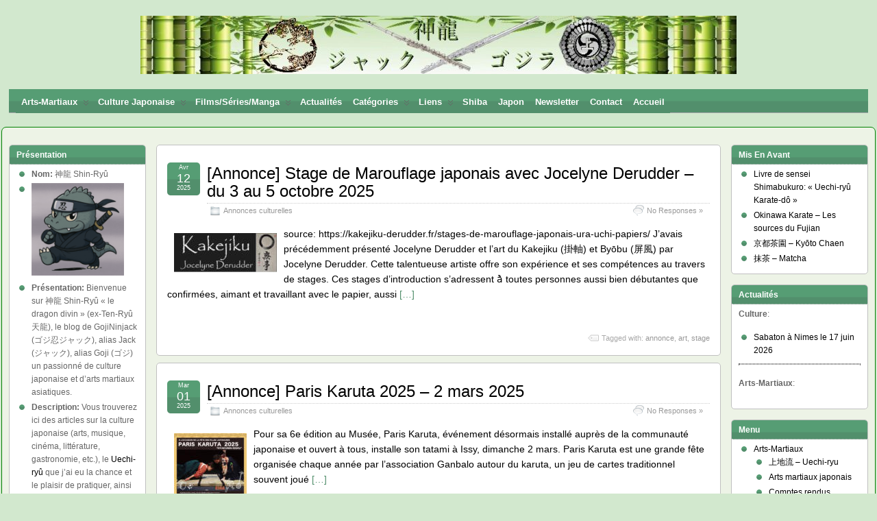

--- FILE ---
content_type: text/html; charset=UTF-8
request_url: https://shinryu.fr/category/culture/annonce-actu
body_size: 24935
content:
<!DOCTYPE html>
<!--[if IE 6]> <html id="ie6" lang="fr-FR"> <![endif]-->
<!--[if IE 7]> <html id="ie7" lang="fr-FR"> <![endif]-->
<!--[if IE 8]> <html id="ie8" lang="fr-FR"> <![endif]-->
<!--[if !(IE 6) | !(IE 7) | !(IE 8)]><!--> <html lang="fr-FR"> <!--<![endif]-->

<head>
	<meta charset="UTF-8" />
	<link rel="pingback" href="https://shinryu.fr/xmlrpc.php" />

	<!--[if lt IE 9]>
	<script src="https://shinryu.fr/wp-content/themes/suffusion/scripts/html5.js" type="text/javascript"></script>
	<![endif]-->
<title>Annonces culturelles &#8211; 神龍 Shin-Ryū</title>
<meta name='robots' content='max-image-preview:large' />
<link rel="alternate" type="application/rss+xml" title="神龍 Shin-Ryū &raquo; Flux" href="https://shinryu.fr/feed" />
<link rel="alternate" type="application/rss+xml" title="神龍 Shin-Ryū &raquo; Flux des commentaires" href="https://shinryu.fr/comments/feed" />
<link rel="alternate" type="application/rss+xml" title="神龍 Shin-Ryū &raquo; Flux de la catégorie Annonces culturelles" href="https://shinryu.fr/category/culture/annonce-actu/feed" />
<style id='wp-img-auto-sizes-contain-inline-css' type='text/css'>
img:is([sizes=auto i],[sizes^="auto," i]){contain-intrinsic-size:3000px 1500px}
/*# sourceURL=wp-img-auto-sizes-contain-inline-css */
</style>
<style id='classic-theme-styles-inline-css' type='text/css'>
/*! This file is auto-generated */
.wp-block-button__link{color:#fff;background-color:#32373c;border-radius:9999px;box-shadow:none;text-decoration:none;padding:calc(.667em + 2px) calc(1.333em + 2px);font-size:1.125em}.wp-block-file__button{background:#32373c;color:#fff;text-decoration:none}
/*# sourceURL=/wp-includes/css/classic-themes.min.css */
</style>
<link rel='stylesheet' id='wpo_min-header-0-css' href='https://shinryu.fr/wp-content/cache/wpo-minify/1766093970/assets/wpo-minify-header-b36d52a3.min.css' type='text/css' media='all' />
<script type="text/javascript" id="wpo_min-header-0-js-extra">
/* <![CDATA[ */
var Suffusion_JS = {"wrapper_width_type_page_template_1l_sidebar_php":"fixed","wrapper_max_width_page_template_1l_sidebar_php":"1200","wrapper_min_width_page_template_1l_sidebar_php":"600","wrapper_orig_width_page_template_1l_sidebar_php":"75","wrapper_width_type_page_template_1r_sidebar_php":"fixed","wrapper_max_width_page_template_1r_sidebar_php":"1200","wrapper_min_width_page_template_1r_sidebar_php":"600","wrapper_orig_width_page_template_1r_sidebar_php":"75","wrapper_width_type_page_template_1l1r_sidebar_php":"fluid","wrapper_max_width_page_template_1l1r_sidebar_php":"1200","wrapper_min_width_page_template_1l1r_sidebar_php":"600","wrapper_orig_width_page_template_1l1r_sidebar_php":"75","wrapper_width_type_page_template_2l_sidebars_php":"fixed","wrapper_max_width_page_template_2l_sidebars_php":"1200","wrapper_min_width_page_template_2l_sidebars_php":"600","wrapper_orig_width_page_template_2l_sidebars_php":"75","wrapper_width_type_page_template_2r_sidebars_php":"fixed","wrapper_max_width_page_template_2r_sidebars_php":"1200","wrapper_min_width_page_template_2r_sidebars_php":"600","wrapper_orig_width_page_template_2r_sidebars_php":"75","wrapper_width_type":"fluid","wrapper_max_width":"1600","wrapper_min_width":"640","wrapper_orig_width":"98","wrapper_width_type_page_template_no_sidebars_php":"fluid","wrapper_max_width_page_template_no_sidebars_php":"1600","wrapper_min_width_page_template_no_sidebars_php":"640","wrapper_orig_width_page_template_no_sidebars_php":"98","suf_featured_interval":"4000","suf_featured_transition_speed":"1000","suf_featured_fx":"fade","suf_featured_pause":"Pause","suf_featured_resume":"Resume","suf_featured_sync":"0","suf_featured_pager_style":"numbers","suf_nav_delay":"500","suf_nav_effect":"fade","suf_navt_delay":"500","suf_navt_effect":"fade","suf_jq_masonry_enabled":"disabled","suf_fix_aspect_ratio":"preserve","suf_show_drop_caps":""};
//# sourceURL=wpo_min-header-0-js-extra
/* ]]> */
</script>
<script type="text/javascript" src="https://shinryu.fr/wp-content/cache/wpo-minify/1766093970/assets/wpo-minify-header-173f27f2.min.js" id="wpo_min-header-0-js"></script>
<link rel="https://api.w.org/" href="https://shinryu.fr/wp-json/" /><link rel="alternate" title="JSON" type="application/json" href="https://shinryu.fr/wp-json/wp/v2/categories/33" /><link type="text/css" rel="stylesheet" href="https://shinryu.fr/wp-content/plugins/easy-spoiler/easy-spoiler.css" /><!-- Start Additional Feeds -->
<!-- End Additional Feeds -->
<style type="text/css">
		#header-container.custom-header {
		background-image: url(https://shinryu.fr/wp-content/uploads/2022/08/cropped-banner.jpg);
	}
			.custom-header .blogtitle a,
	.custom-header .description {
		position: absolute !important;
		clip: rect(1px 1px 1px 1px); /* IE6, IE7 */
		clip: rect(1px, 1px, 1px, 1px);
	}
		</style>
<style type="text/css" id="custom-background-css">
body.custom-background { background-color: #d2e8ce; }
</style>
		<!-- CSS styles constructed using option definitions -->
	<style type="text/css">
	/* <![CDATA[ */
#wrapper{margin:20px auto;}.page-template-1l-sidebar-php #wrapper{width:1000px;max-width:1000px;min-width:1000px;}.page-template-1l-sidebar-php #container{padding-left:275px;padding-right:0px;}.page-template-1l-sidebar-php #main-col{width:725px;}#ie6 .page-template-1l-sidebar-php #main-col{width:695px }.page-template-1l-sidebar-php #nav-top,.page-template-1l-sidebar-php #top-bar-right-spanel{width:1000px;max-width:1000px;min-width:1000px;}.page-template-1l-sidebar-php #nav-top .col-control,.page-template-1l-sidebar-php #top-bar-right-spanel .col-control{width:1000px }.page-template-1l-sidebar-php #widgets-above-header .col-control{width:1000px;max-width:1000px;min-width:1000px;}.page-template-1l-sidebar-php #header-container .col-control{width:1000px;max-width:1000px;min-width:1000px;}.page-template-1l-sidebar-php #nav{width:1000px;max-width:1000px;min-width:1000px;}.page-template-1l-sidebar-php #nav .col-control{width:1000px }.page-template-1l-sidebar-php .postdata .category{max-width:450px}.page-template-1l-sidebar-php .tags{max-width:450px}.page-template-1l-sidebar-php #sidebar,.page-template-1l-sidebar-php #sidebar-b,.page-template-1l-sidebar-php #sidebar-shell-1{width:260px}.page-template-1l-sidebar-php #sidebar.flattened,.page-template-1l-sidebar-php #sidebar-b.flattened{width:258px}.page-template-1l-sidebar-php #sidebar-shell-1{margin-left:-100%;margin-right:15px;left:auto;right:275px}.page-template-1l-sidebar-php #sidebar-container{width:275px;}.page-template-1l-sidebar-php .sidebar-container-left{right:275px;}.page-template-1l-sidebar-php .sidebar-container-right{margin-right:-275px;}.page-template-1l-sidebar-php .sidebar-container-left #sidebar-wrap{right:auto;}.page-template-1l-sidebar-php #wsidebar-top,.page-template-1l-sidebar-php #wsidebar-bottom{width:273px;}.page-template-1l-sidebar-php #sidebar-wrap{width:290px;left:auto;right:auto}#ie6 .page-template-1l-sidebar-php #sidebar-wrap{left:auto;right:auto}.page-template-1l-sidebar-php .sidebar-wrap-left{margin-left:-100%}.page-template-1l-sidebar-php .sidebar-wrap-right{margin-right:-290px}#ie6 .page-template-1l-sidebar-php #sidebar,#ie6 .page-template-1l-sidebar-php #sidebar-b,#ie6 .page-template-1l-sidebar-php #sidebar-shell-1{width:252px}#ie6 .page-template-1l-sidebar-php #sidebar-shell-1{}#ie6 .page-template-1l-sidebar-php #sidebar-container{width:265px}.page-template-1l-sidebar-php .tab-box{width:260px}.page-template-1r-sidebar-php #wrapper{width:1000px;max-width:1000px;min-width:1000px;}.page-template-1r-sidebar-php #container{padding-left:0px;padding-right:275px;}.page-template-1r-sidebar-php #main-col{width:725px;}#ie6 .page-template-1r-sidebar-php #main-col{width:695px }.page-template-1r-sidebar-php #nav-top,.page-template-1r-sidebar-php #top-bar-right-spanel{width:1000px;max-width:1000px;min-width:1000px;}.page-template-1r-sidebar-php #nav-top .col-control,.page-template-1r-sidebar-php #top-bar-right-spanel .col-control{width:1000px }.page-template-1r-sidebar-php #widgets-above-header .col-control{width:1000px;max-width:1000px;min-width:1000px;}.page-template-1r-sidebar-php #header-container .col-control{width:1000px;max-width:1000px;min-width:1000px;}.page-template-1r-sidebar-php #nav{width:1000px;max-width:1000px;min-width:1000px;}.page-template-1r-sidebar-php #nav .col-control{width:1000px }.page-template-1r-sidebar-php .postdata .category{max-width:450px}.page-template-1r-sidebar-php .tags{max-width:450px}.page-template-1r-sidebar-php #sidebar,.page-template-1r-sidebar-php #sidebar-b,.page-template-1r-sidebar-php #sidebar-shell-1{width:260px}.page-template-1r-sidebar-php #sidebar.flattened,.page-template-1r-sidebar-php #sidebar-b.flattened{width:258px}.page-template-1r-sidebar-php #sidebar-shell-1{margin-left:15px;margin-right:-275px;left:auto;right:auto}.page-template-1r-sidebar-php #sidebar-container{width:275px;}.page-template-1r-sidebar-php .sidebar-container-left{right:275px;}.page-template-1r-sidebar-php .sidebar-container-right{margin-right:-275px;}.page-template-1r-sidebar-php .sidebar-container-left #sidebar-wrap{right:auto;}.page-template-1r-sidebar-php #wsidebar-top,.page-template-1r-sidebar-php #wsidebar-bottom{width:273px;}.page-template-1r-sidebar-php #sidebar-wrap{width:290px;left:auto;right:auto}#ie6 .page-template-1r-sidebar-php #sidebar-wrap{left:auto;right:auto}.page-template-1r-sidebar-php .sidebar-wrap-left{margin-left:-100%}.page-template-1r-sidebar-php .sidebar-wrap-right{margin-right:-290px}#ie6 .page-template-1r-sidebar-php #sidebar,#ie6 .page-template-1r-sidebar-php #sidebar-b,#ie6 .page-template-1r-sidebar-php #sidebar-shell-1{width:252px}#ie6 .page-template-1r-sidebar-php #sidebar-shell-1{}#ie6 .page-template-1r-sidebar-php #sidebar-container{width:265px}.page-template-1r-sidebar-php .tab-box{width:260px}.page-template-1l1r-sidebar-php #wrapper{width:75%;max-width:1200px;min-width:600px;}.page-template-1l1r-sidebar-php #container{padding-left:285px;padding-right:285px;}.page-template-1l1r-sidebar-php #main-col{width:100%;}#ie6 .page-template-1l1r-sidebar-php #main-col{width:100% }.page-template-1l1r-sidebar-php #nav-top,.page-template-1l1r-sidebar-php #top-bar-right-spanel{width:75%;max-width:1200px;min-width:600px;}.page-template-1l1r-sidebar-php #nav-top .col-control,.page-template-1l1r-sidebar-php #top-bar-right-spanel .col-control{width:100% }.page-template-1l1r-sidebar-php #widgets-above-header .col-control{width:75%;max-width:1200px;min-width:600px;}.page-template-1l1r-sidebar-php #header-container .col-control{width:75%;max-width:1200px;min-width:600px;}.page-template-1l1r-sidebar-php #nav{width:75%;max-width:1200px;min-width:600px;}.page-template-1l1r-sidebar-php #nav .col-control{width:100% }.page-template-1l1r-sidebar-php .postdata .category{max-width:60%}.page-template-1l1r-sidebar-php .tags{max-width:60%}.page-template-1l1r-sidebar-php #sidebar,.page-template-1l1r-sidebar-php #sidebar-b,.page-template-1l1r-sidebar-php #sidebar-shell-1{width:270px}.page-template-1l1r-sidebar-php #sidebar.flattened,.page-template-1l1r-sidebar-php #sidebar-b.flattened{width:268px}.page-template-1l1r-sidebar-php #sidebar-shell-1{margin-left:-100%;margin-right:0px;left:auto;right:285px}.page-template-1l1r-sidebar-php #sidebar-2,.page-template-1l1r-sidebar-php #sidebar-2-b,.page-template-1l1r-sidebar-php #sidebar-shell-2{width:270px}.page-template-1l1r-sidebar-php #sidebar-2.flattened,.page-template-1l1r-sidebar-php #sidebar-2-b.flattened{width:268px}.page-template-1l1r-sidebar-php #sidebar-shell-2{margin-left:15px;margin-right:-285px;left:auto;right:auto}.page-template-1l1r-sidebar-php #sidebar-container{width:285px;}.page-template-1l1r-sidebar-php .sidebar-container-left{right:285px;}.page-template-1l1r-sidebar-php .sidebar-container-right{margin-right:-285px;}.page-template-1l1r-sidebar-php .sidebar-container-left #sidebar-wrap{right:auto;}.page-template-1l1r-sidebar-php #wsidebar-top,.page-template-1l1r-sidebar-php #wsidebar-bottom{width:553px;}.page-template-1l1r-sidebar-php #sidebar-wrap{width:570px;left:auto;right:auto}#ie6 .page-template-1l1r-sidebar-php #sidebar-wrap{left:auto;right:auto}.page-template-1l1r-sidebar-php .sidebar-wrap-left{margin-left:-100%}.page-template-1l1r-sidebar-php .sidebar-wrap-right{margin-right:-570px}#ie6 .page-template-1l1r-sidebar-php #sidebar,#ie6 .page-template-1l1r-sidebar-php #sidebar-b,#ie6 .page-template-1l1r-sidebar-php #sidebar-shell-1{width:262px}#ie6 .page-template-1l1r-sidebar-php #sidebar-shell-1{left:300px;right:285px}#ie6 .page-template-1l1r-sidebar-php #sidebar-2,#ie6 .page-template-1l1r-sidebar-php #sidebar-2-b,#ie6 .page-template-1l1r-sidebar-php #sidebar-shell-2{width:262px}#ie6 .page-template-1l1r-sidebar-php #sidebar-shell-2{}#ie6 .page-template-1l1r-sidebar-php #sidebar-container{width:275px}.page-template-1l1r-sidebar-php .tab-box{width:270px}.page-template-2l-sidebars-php #wrapper{width:1000px;max-width:1000px;min-width:1000px;}.page-template-2l-sidebars-php #container{padding-left:370px;padding-right:0px;}.page-template-2l-sidebars-php #main-col{width:630px;}#ie6 .page-template-2l-sidebars-php #main-col{width:600px }.page-template-2l-sidebars-php #nav-top,.page-template-2l-sidebars-php #top-bar-right-spanel{width:1000px;max-width:1000px;min-width:1000px;}.page-template-2l-sidebars-php #nav-top .col-control,.page-template-2l-sidebars-php #top-bar-right-spanel .col-control{width:1000px }.page-template-2l-sidebars-php #widgets-above-header .col-control{width:1000px;max-width:1000px;min-width:1000px;}.page-template-2l-sidebars-php #header-container .col-control{width:1000px;max-width:1000px;min-width:1000px;}.page-template-2l-sidebars-php #nav{width:1000px;max-width:1000px;min-width:1000px;}.page-template-2l-sidebars-php #nav .col-control{width:1000px }.page-template-2l-sidebars-php .postdata .category{max-width:355px}.page-template-2l-sidebars-php .tags{max-width:355px}.page-template-2l-sidebars-php #sidebar,.page-template-2l-sidebars-php #sidebar-b,.page-template-2l-sidebars-php #sidebar-shell-1{width:170px}.page-template-2l-sidebars-php #sidebar.flattened,.page-template-2l-sidebars-php #sidebar-b.flattened{width:168px}.page-template-2l-sidebars-php #sidebar-shell-1{margin-left:0px;margin-right:0px;left:auto;right:auto}.page-template-2l-sidebars-php #sidebar-2,.page-template-2l-sidebars-php #sidebar-2-b,.page-template-2l-sidebars-php #sidebar-shell-2{width:170px}.page-template-2l-sidebars-php #sidebar-2.flattened,.page-template-2l-sidebars-php #sidebar-2-b.flattened{width:168px}.page-template-2l-sidebars-php #sidebar-shell-2{margin-left:15px;margin-right:-185px;left:auto;right:auto}.page-template-2l-sidebars-php #sidebar-container{width:370px;}.page-template-2l-sidebars-php .sidebar-container-left{right:370px;}.page-template-2l-sidebars-php .sidebar-container-right{margin-right:-370px;}.page-template-2l-sidebars-php .sidebar-container-left #sidebar-wrap{right:auto;}.page-template-2l-sidebars-php #wsidebar-top,.page-template-2l-sidebars-php #wsidebar-bottom{width:353px;}.page-template-2l-sidebars-php #sidebar-wrap{width:370px;left:auto;right:370px}#ie6 .page-template-2l-sidebars-php #sidebar-wrap{left:auto;right:200px}.page-template-2l-sidebars-php .sidebar-wrap-left{margin-left:-100%}.page-template-2l-sidebars-php .sidebar-wrap-right{margin-right:-370px}#ie6 .page-template-2l-sidebars-php #sidebar,#ie6 .page-template-2l-sidebars-php #sidebar-b,#ie6 .page-template-2l-sidebars-php #sidebar-shell-1{width:162px}#ie6 .page-template-2l-sidebars-php #sidebar-shell-1{}#ie6 .page-template-2l-sidebars-php #sidebar-2,#ie6 .page-template-2l-sidebars-php #sidebar-2-b,#ie6 .page-template-2l-sidebars-php #sidebar-shell-2{width:162px}#ie6 .page-template-2l-sidebars-php #sidebar-shell-2{}#ie6 .page-template-2l-sidebars-php #sidebar-container{width:360px}.page-template-2l-sidebars-php .tab-box{width:353px}.page-template-2r-sidebars-php #wrapper{width:1000px;max-width:1000px;min-width:1000px;}.page-template-2r-sidebars-php #container{padding-left:0px;padding-right:370px;}.page-template-2r-sidebars-php #main-col{width:630px;}#ie6 .page-template-2r-sidebars-php #main-col{width:600px }.page-template-2r-sidebars-php #nav-top,.page-template-2r-sidebars-php #top-bar-right-spanel{width:1000px;max-width:1000px;min-width:1000px;}.page-template-2r-sidebars-php #nav-top .col-control,.page-template-2r-sidebars-php #top-bar-right-spanel .col-control{width:1000px }.page-template-2r-sidebars-php #widgets-above-header .col-control{width:1000px;max-width:1000px;min-width:1000px;}.page-template-2r-sidebars-php #header-container .col-control{width:1000px;max-width:1000px;min-width:1000px;}.page-template-2r-sidebars-php #nav{width:1000px;max-width:1000px;min-width:1000px;}.page-template-2r-sidebars-php #nav .col-control{width:1000px }.page-template-2r-sidebars-php .postdata .category{max-width:355px}.page-template-2r-sidebars-php .tags{max-width:355px}.page-template-2r-sidebars-php #sidebar,.page-template-2r-sidebars-php #sidebar-b,.page-template-2r-sidebars-php #sidebar-shell-1{width:170px}.page-template-2r-sidebars-php #sidebar.flattened,.page-template-2r-sidebars-php #sidebar-b.flattened{width:168px}.page-template-2r-sidebars-php #sidebar-shell-1{margin-left:0px;margin-right:0px;left:auto;right:auto}.page-template-2r-sidebars-php #sidebar-2,.page-template-2r-sidebars-php #sidebar-2-b,.page-template-2r-sidebars-php #sidebar-shell-2{width:170px}.page-template-2r-sidebars-php #sidebar-2.flattened,.page-template-2r-sidebars-php #sidebar-2-b.flattened{width:168px}.page-template-2r-sidebars-php #sidebar-shell-2{margin-left:-185px;margin-right:15px;left:auto;right:auto}.page-template-2r-sidebars-php #sidebar-container{width:370px;}.page-template-2r-sidebars-php .sidebar-container-left{right:370px;}.page-template-2r-sidebars-php .sidebar-container-right{margin-right:-370px;}.page-template-2r-sidebars-php .sidebar-container-left #sidebar-wrap{right:auto;}.page-template-2r-sidebars-php #wsidebar-top,.page-template-2r-sidebars-php #wsidebar-bottom{width:353px;}.page-template-2r-sidebars-php #sidebar-wrap{width:370px;left:auto;right:auto}#ie6 .page-template-2r-sidebars-php #sidebar-wrap{left:auto;right:auto}.page-template-2r-sidebars-php .sidebar-wrap-left{margin-left:-100%}.page-template-2r-sidebars-php .sidebar-wrap-right{margin-right:-370px}#ie6 .page-template-2r-sidebars-php #sidebar,#ie6 .page-template-2r-sidebars-php #sidebar-b,#ie6 .page-template-2r-sidebars-php #sidebar-shell-1{width:162px}#ie6 .page-template-2r-sidebars-php #sidebar-shell-1{}#ie6 .page-template-2r-sidebars-php #sidebar-2,#ie6 .page-template-2r-sidebars-php #sidebar-2-b,#ie6 .page-template-2r-sidebars-php #sidebar-shell-2{width:162px}#ie6 .page-template-2r-sidebars-php #sidebar-shell-2{}#ie6 .page-template-2r-sidebars-php #sidebar-container{width:360px}.page-template-2r-sidebars-php .tab-box{width:353px} #wrapper{width:98%;max-width:1600px;min-width:640px;} #container{padding-left:215px;padding-right:215px;} #main-col{width:100%;}#ie6 #main-col{width:100% } #nav-top,#top-bar-right-spanel{width:98%;max-width:1600px;min-width:640px;} #nav-top .col-control,#top-bar-right-spanel .col-control{width:100% } #widgets-above-header .col-control{width:98%;max-width:1600px;min-width:640px;} #header-container .col-control{width:98%;max-width:1600px;min-width:640px;} #nav{width:98%;max-width:1600px;min-width:640px;} #nav .col-control{width:100% } .postdata .category{max-width:60%} .tags{max-width:60%} #sidebar,#sidebar-b,#sidebar-shell-1{width:200px} #sidebar.flattened,#sidebar-b.flattened{width:198px} #sidebar-shell-1{margin-left:-100%;margin-right:0px;left:auto;right:215px} #sidebar-2,#sidebar-2-b,#sidebar-shell-2{width:200px} #sidebar-2.flattened,#sidebar-2-b.flattened{width:198px} #sidebar-shell-2{margin-left:15px;margin-right:-215px;left:auto;right:auto} #sidebar-container{width:215px;} .sidebar-container-left{right:215px;} .sidebar-container-right{margin-right:-215px;} .sidebar-container-left #sidebar-wrap{right:auto;} #wsidebar-top,#wsidebar-bottom{width:413px;} #sidebar-wrap{width:430px;left:auto;right:auto}#ie6 #sidebar-wrap{left:auto;right:auto} .sidebar-wrap-left{margin-left:-100%} .sidebar-wrap-right{margin-right:-430px}#ie6 #sidebar,#ie6 #sidebar-b,#ie6 #sidebar-shell-1{width:192px}#ie6 #sidebar-shell-1{left:230px;right:215px}#ie6 #sidebar-2,#ie6 #sidebar-2-b,#ie6 #sidebar-shell-2{width:192px}#ie6 #sidebar-shell-2{}#ie6 #sidebar-container{width:205px} .tab-box{width:200px}.page-template-no-sidebars-php #container{padding-left:0;padding-right:0;}.page-template-no-sidebars-php #main-col{width:100%;}.suf-mag-headlines{padding-left:225px}.suf-mag-headline-photo-box{width:225px;right:225px;}.suf-mag-headline-block{width:100%;}#ie6 .suf-mag-headline-block{width:100%;}.suf-mag-headlines{min-height:250px;height:auto;}.suf-mag-excerpt-image{height:100px}.suf-mag-category-image{width:98%;height:100px}#ie6 .suf-mag-category-image{width:95%;}h2.suf-mag-headlines-title{text-align:center;}.search-results .post .date{display:none;}.search-results .title-container{padding-left:0;padding-right:0;}.search-results .post .title{padding-left:0;}.postdata .category{float:left;}.post .postdata .comments{float:right;}.tags{float:right;text-align:right;}.post span.author{float:left;padding-right:10px;}article.page .postdata .comments{float:right;}article.page span.author{float:left;padding-right:10px;}.format-aside .postdata .category{float:left;}.post.format-aside .postdata .comments{float:right;}.format-aside .tags{float:right;text-align:right;}.format-aside .permalink{float:left;text-align:left;}.post.format-aside span.author{float:left;padding-right:10px;}.format-gallery .postdata .category{float:left;}.post.format-gallery .postdata .comments{float:right;}.format-gallery .tags{float:right;text-align:right;}.format-gallery .permalink{float:left;text-align:left;}.post.format-gallery span.author{float:left;padding-right:10px;}.format-link .postdata .category{float:left;}.post.format-link .postdata .comments{float:right;}.format-link .tags{float:right;text-align:right;}.format-link .permalink{float:left;text-align:left;}.post.format-link span.author{float:left;padding-right:10px;}.format-image .postdata .category{float:left;}.post.format-image .postdata .comments{float:right;}.format-image .tags{float:right;text-align:right;}.format-image .permalink{float:left;text-align:left;}.post.format-image span.author{float:left;padding-right:10px;}.format-quote h1.posttitle,.format-quote h2.posttitle,.post.format-quote .date{display:none;}.format-quote .title-container{padding-left:0;}.format-quote .postdata .category{float:left;}.post.format-quote .postdata .comments{float:right;}.format-quote .tags{float:right;text-align:right;}.format-quote .permalink{float:left;text-align:left;}.post.format-quote span.author{float:left;padding-right:10px;}.format-status h1.posttitle,.format-status h2.posttitle,.post.format-status .date{display:none;}.format-status .title-container{padding-left:0;}.format-status .postdata .category{float:left;}.post.format-status .postdata .comments{float:right;}.format-status .tags{float:right;text-align:right;}.format-status .permalink{float:left;text-align:left;}.post.format-status span.author{float:left;padding-right:10px;}.format-video .postdata .category{float:left;}.post.format-video .postdata .comments{float:right;}.format-video .tags{float:right;text-align:right;}.format-video .permalink{float:left;text-align:left;}.post.format-video span.author{float:left;padding-right:10px;}.format-audio .postdata .category{float:left;}.post.format-audio .postdata .comments{float:right;}.format-audio .tags{float:right;text-align:right;}.format-audio .permalink{float:left;text-align:left;}.post.format-audio span.author{float:left;padding-right:10px;}.format-chat .postdata .category{float:left;}.post.format-chat .postdata .comments{float:right;}.format-chat .tags{float:right;text-align:right;}.format-chat .permalink{float:left;text-align:left;}.post.format-chat span.author{float:left;padding-right:10px;}#header-container{background-image:url(https://shinryu.fr/img/site/banner.jpg) ;background-repeat:no-repeat;background-position:center center;height:;}.blogtitle a{color:#000000;text-decoration:none;}.custom-header .blogtitle a:hover{color:#528F6C;text-decoration:none;}.description{color:#000000;}#header{min-height:100px;}#slider,#sliderContent{max-height:250px;} #slider .left,#slider .right{height:250px;max-height:250px;width:250px !important;} .sliderImage .top,.sliderImage .bottom{max-width:none;}.sliderImage{height:250px;}.controller-icons #sliderControl{top:-125px;}.controller-icons.index-overlaid #sliderControl{top:-110px;} .sliderImage div{background-image:none;background-color:#222222;color:#FFFFFF;} .sliderImage div a{color:#FFFFFF;}#featured-posts{border-width:1px;border-style:solid;}#ie6 table.suf-tiles{width:96% }.suf-tile-image{height:100px;}h2.suf-tile-title{text-align:left;}#nav-top,#top-bar-right-spanel{margin:0 auto;}#nav ul{text-transform:capitalize;}#nav-top ul{text-transform:capitalize;float:left;}#widgets-above-header{width:auto;}#header-container{width:auto;}#nav{margin:0 auto;}div.booklisting img,div.bookentry img{width:108px;height:160px;}div.bookentry .stats{width:142px;}div.bookentry .review{width:100%;}#ie6 div.bookentry .review{width:100%;}col.nr-shelf-slot{width:25%;}#nav .mm-warea{transition:opacity 500ms linear;-moz-transition:opacity 500ms linear;-webkit-transition:opacity 500ms linear;-khtml-transition:opacity 500ms linear}#nav-top .mm-warea{transition:opacity 500ms linear;-moz-transition:opacity 500ms linear;-webkit-transition:opacity 500ms linear;-khtml-transition:opacity 500ms linear}.attachment object.audio{width:300px;height:30px;}.attachment object.application{width:300px;}.attachment object.text{width:300px;}.attachment object.video{width:300px;height:225px;}.author-info img.avatar{float:left;padding:5px;}.suf-mosaic-thumb-container{margin-left:50px;margin-right:50px;}.sidebar-wrap-right #sidebar-shell-1{float:right;margin-left:0;margin-right:0}.sidebar-wrap-right #sidebar-shell-2{float:right;margin-right:15px;margin-left:0}.sidebar-wrap-left #sidebar-shell-1{float:left;margin-left:0;margin-right:0}.sidebar-wrap-left #sidebar-shell-2{float:left;margin-left:15px;margin-right:0}.sidebar-container-left #sidebar-wrap{margin-left:0;margin-right:0;left:auto;right:auto;}.sidebar-container-right #sidebar-wrap{margin-left:0;margin-right:0;left:auto;right:auto;}#sidebar-container .tab-box{margin-left:0;margin-right:0;}#sidebar-container.sidebar-container-left{margin-left:-100%;}#ie6 #sidebar-container #sidebar-shell-1,#ie6 #sidebar-container #sidebar-shell-2{left:auto;right:auto;}#ie6 .sidebar-container-left #sidebar-wrap,#ie6 .sidebar-container-right #sidebar-wrap{left:auto;right:auto;}.postdata .category .icon,.postdata .author .icon,.postdata .tax .icon,.postdata .permalink .icon,.postdata .comments .icon,.postdata .edit .icon,.postdata .line-date .icon,.previous-entries .icon,.next-entries .icon,.post-nav .previous .icon,.post-nav .next .icon,h3.comments .icon,#reply-title .icon,input.inside,.exif-button .icon,.bookdata .edit .icon,.bookdata .manage .icon,.page-nav-left a,.page-nav-right a,.mosaic-page-nav-right a,.mosaic-page-nav-left a,.mosaic-overlay a span,.meta-pullout .category .icon,.meta-pullout .author .icon,.meta-pullout .tax .icon,.meta-pullout .permalink .icon,.meta-pullout .comments .icon,.meta-pullout .edit .icon,.meta-pullout .pullout-date .icon,.controller-icons #sliderControl .sliderPrev,.controller-icons #sliderControl .sliderNext,.controller-icons .sliderControl .sliderPrev,.controller-icons .sliderControl .sliderNext,.user-profiles .icon{background-image:url(https://shinryu.fr/wp-content/themes/suffusion/images/iconset-0.png)}.postdata .author .icon,.meta-pullout .author .icon,.postdata .line-date .icon,.meta-pullout .pullout-date .icon,.postdata .category .icon,.meta-pullout .category .icon,.postdata .tags .icon,.meta-pullout .tags .icon,.postdata .permalink .icon,.meta-pullout .permalink .icon,.postdata .comments .icon,.meta-pullout .comments .icon,.postdata .edit .icon,.meta-pullout .edit .icon,.postdata .tax .icon,.meta-pullout .tax .icon{display:inline-block;}.gallery-container{padding-right:266px }.gallery-contents{width:250px }.gallery-contents.left{left:-266px }.gallery-contents.right{margin-right:-266px }	/* ]]> */
	</style>
<!-- location header -->
<!-- Custom JavaScript for header defined in options -->
<script type="text/javascript">
/* <![CDATA[ */
var ajaxurl = "<?php echo admin_url('admin-ajax.php'); ?>";
/* ]]> */
</script>
<!-- /Custom JavaScript for header defined in options -->
<link rel="icon" href="https://shinryu.fr/wp-content/uploads/2025/07/gojininjack512-36x36.png" sizes="32x32" />
<link rel="icon" href="https://shinryu.fr/wp-content/uploads/2025/07/gojininjack512-200x200.png" sizes="192x192" />
<link rel="apple-touch-icon" href="https://shinryu.fr/wp-content/uploads/2025/07/gojininjack512-200x200.png" />
<meta name="msapplication-TileImage" content="https://shinryu.fr/wp-content/uploads/2025/07/gojininjack512-300x300.png" />
<style id='global-styles-inline-css' type='text/css'>
:root{--wp--preset--aspect-ratio--square: 1;--wp--preset--aspect-ratio--4-3: 4/3;--wp--preset--aspect-ratio--3-4: 3/4;--wp--preset--aspect-ratio--3-2: 3/2;--wp--preset--aspect-ratio--2-3: 2/3;--wp--preset--aspect-ratio--16-9: 16/9;--wp--preset--aspect-ratio--9-16: 9/16;--wp--preset--color--black: #000000;--wp--preset--color--cyan-bluish-gray: #abb8c3;--wp--preset--color--white: #ffffff;--wp--preset--color--pale-pink: #f78da7;--wp--preset--color--vivid-red: #cf2e2e;--wp--preset--color--luminous-vivid-orange: #ff6900;--wp--preset--color--luminous-vivid-amber: #fcb900;--wp--preset--color--light-green-cyan: #7bdcb5;--wp--preset--color--vivid-green-cyan: #00d084;--wp--preset--color--pale-cyan-blue: #8ed1fc;--wp--preset--color--vivid-cyan-blue: #0693e3;--wp--preset--color--vivid-purple: #9b51e0;--wp--preset--gradient--vivid-cyan-blue-to-vivid-purple: linear-gradient(135deg,rgb(6,147,227) 0%,rgb(155,81,224) 100%);--wp--preset--gradient--light-green-cyan-to-vivid-green-cyan: linear-gradient(135deg,rgb(122,220,180) 0%,rgb(0,208,130) 100%);--wp--preset--gradient--luminous-vivid-amber-to-luminous-vivid-orange: linear-gradient(135deg,rgb(252,185,0) 0%,rgb(255,105,0) 100%);--wp--preset--gradient--luminous-vivid-orange-to-vivid-red: linear-gradient(135deg,rgb(255,105,0) 0%,rgb(207,46,46) 100%);--wp--preset--gradient--very-light-gray-to-cyan-bluish-gray: linear-gradient(135deg,rgb(238,238,238) 0%,rgb(169,184,195) 100%);--wp--preset--gradient--cool-to-warm-spectrum: linear-gradient(135deg,rgb(74,234,220) 0%,rgb(151,120,209) 20%,rgb(207,42,186) 40%,rgb(238,44,130) 60%,rgb(251,105,98) 80%,rgb(254,248,76) 100%);--wp--preset--gradient--blush-light-purple: linear-gradient(135deg,rgb(255,206,236) 0%,rgb(152,150,240) 100%);--wp--preset--gradient--blush-bordeaux: linear-gradient(135deg,rgb(254,205,165) 0%,rgb(254,45,45) 50%,rgb(107,0,62) 100%);--wp--preset--gradient--luminous-dusk: linear-gradient(135deg,rgb(255,203,112) 0%,rgb(199,81,192) 50%,rgb(65,88,208) 100%);--wp--preset--gradient--pale-ocean: linear-gradient(135deg,rgb(255,245,203) 0%,rgb(182,227,212) 50%,rgb(51,167,181) 100%);--wp--preset--gradient--electric-grass: linear-gradient(135deg,rgb(202,248,128) 0%,rgb(113,206,126) 100%);--wp--preset--gradient--midnight: linear-gradient(135deg,rgb(2,3,129) 0%,rgb(40,116,252) 100%);--wp--preset--font-size--small: 13px;--wp--preset--font-size--medium: 20px;--wp--preset--font-size--large: 36px;--wp--preset--font-size--x-large: 42px;--wp--preset--spacing--20: 0.44rem;--wp--preset--spacing--30: 0.67rem;--wp--preset--spacing--40: 1rem;--wp--preset--spacing--50: 1.5rem;--wp--preset--spacing--60: 2.25rem;--wp--preset--spacing--70: 3.38rem;--wp--preset--spacing--80: 5.06rem;--wp--preset--shadow--natural: 6px 6px 9px rgba(0, 0, 0, 0.2);--wp--preset--shadow--deep: 12px 12px 50px rgba(0, 0, 0, 0.4);--wp--preset--shadow--sharp: 6px 6px 0px rgba(0, 0, 0, 0.2);--wp--preset--shadow--outlined: 6px 6px 0px -3px rgb(255, 255, 255), 6px 6px rgb(0, 0, 0);--wp--preset--shadow--crisp: 6px 6px 0px rgb(0, 0, 0);}:where(.is-layout-flex){gap: 0.5em;}:where(.is-layout-grid){gap: 0.5em;}body .is-layout-flex{display: flex;}.is-layout-flex{flex-wrap: wrap;align-items: center;}.is-layout-flex > :is(*, div){margin: 0;}body .is-layout-grid{display: grid;}.is-layout-grid > :is(*, div){margin: 0;}:where(.wp-block-columns.is-layout-flex){gap: 2em;}:where(.wp-block-columns.is-layout-grid){gap: 2em;}:where(.wp-block-post-template.is-layout-flex){gap: 1.25em;}:where(.wp-block-post-template.is-layout-grid){gap: 1.25em;}.has-black-color{color: var(--wp--preset--color--black) !important;}.has-cyan-bluish-gray-color{color: var(--wp--preset--color--cyan-bluish-gray) !important;}.has-white-color{color: var(--wp--preset--color--white) !important;}.has-pale-pink-color{color: var(--wp--preset--color--pale-pink) !important;}.has-vivid-red-color{color: var(--wp--preset--color--vivid-red) !important;}.has-luminous-vivid-orange-color{color: var(--wp--preset--color--luminous-vivid-orange) !important;}.has-luminous-vivid-amber-color{color: var(--wp--preset--color--luminous-vivid-amber) !important;}.has-light-green-cyan-color{color: var(--wp--preset--color--light-green-cyan) !important;}.has-vivid-green-cyan-color{color: var(--wp--preset--color--vivid-green-cyan) !important;}.has-pale-cyan-blue-color{color: var(--wp--preset--color--pale-cyan-blue) !important;}.has-vivid-cyan-blue-color{color: var(--wp--preset--color--vivid-cyan-blue) !important;}.has-vivid-purple-color{color: var(--wp--preset--color--vivid-purple) !important;}.has-black-background-color{background-color: var(--wp--preset--color--black) !important;}.has-cyan-bluish-gray-background-color{background-color: var(--wp--preset--color--cyan-bluish-gray) !important;}.has-white-background-color{background-color: var(--wp--preset--color--white) !important;}.has-pale-pink-background-color{background-color: var(--wp--preset--color--pale-pink) !important;}.has-vivid-red-background-color{background-color: var(--wp--preset--color--vivid-red) !important;}.has-luminous-vivid-orange-background-color{background-color: var(--wp--preset--color--luminous-vivid-orange) !important;}.has-luminous-vivid-amber-background-color{background-color: var(--wp--preset--color--luminous-vivid-amber) !important;}.has-light-green-cyan-background-color{background-color: var(--wp--preset--color--light-green-cyan) !important;}.has-vivid-green-cyan-background-color{background-color: var(--wp--preset--color--vivid-green-cyan) !important;}.has-pale-cyan-blue-background-color{background-color: var(--wp--preset--color--pale-cyan-blue) !important;}.has-vivid-cyan-blue-background-color{background-color: var(--wp--preset--color--vivid-cyan-blue) !important;}.has-vivid-purple-background-color{background-color: var(--wp--preset--color--vivid-purple) !important;}.has-black-border-color{border-color: var(--wp--preset--color--black) !important;}.has-cyan-bluish-gray-border-color{border-color: var(--wp--preset--color--cyan-bluish-gray) !important;}.has-white-border-color{border-color: var(--wp--preset--color--white) !important;}.has-pale-pink-border-color{border-color: var(--wp--preset--color--pale-pink) !important;}.has-vivid-red-border-color{border-color: var(--wp--preset--color--vivid-red) !important;}.has-luminous-vivid-orange-border-color{border-color: var(--wp--preset--color--luminous-vivid-orange) !important;}.has-luminous-vivid-amber-border-color{border-color: var(--wp--preset--color--luminous-vivid-amber) !important;}.has-light-green-cyan-border-color{border-color: var(--wp--preset--color--light-green-cyan) !important;}.has-vivid-green-cyan-border-color{border-color: var(--wp--preset--color--vivid-green-cyan) !important;}.has-pale-cyan-blue-border-color{border-color: var(--wp--preset--color--pale-cyan-blue) !important;}.has-vivid-cyan-blue-border-color{border-color: var(--wp--preset--color--vivid-cyan-blue) !important;}.has-vivid-purple-border-color{border-color: var(--wp--preset--color--vivid-purple) !important;}.has-vivid-cyan-blue-to-vivid-purple-gradient-background{background: var(--wp--preset--gradient--vivid-cyan-blue-to-vivid-purple) !important;}.has-light-green-cyan-to-vivid-green-cyan-gradient-background{background: var(--wp--preset--gradient--light-green-cyan-to-vivid-green-cyan) !important;}.has-luminous-vivid-amber-to-luminous-vivid-orange-gradient-background{background: var(--wp--preset--gradient--luminous-vivid-amber-to-luminous-vivid-orange) !important;}.has-luminous-vivid-orange-to-vivid-red-gradient-background{background: var(--wp--preset--gradient--luminous-vivid-orange-to-vivid-red) !important;}.has-very-light-gray-to-cyan-bluish-gray-gradient-background{background: var(--wp--preset--gradient--very-light-gray-to-cyan-bluish-gray) !important;}.has-cool-to-warm-spectrum-gradient-background{background: var(--wp--preset--gradient--cool-to-warm-spectrum) !important;}.has-blush-light-purple-gradient-background{background: var(--wp--preset--gradient--blush-light-purple) !important;}.has-blush-bordeaux-gradient-background{background: var(--wp--preset--gradient--blush-bordeaux) !important;}.has-luminous-dusk-gradient-background{background: var(--wp--preset--gradient--luminous-dusk) !important;}.has-pale-ocean-gradient-background{background: var(--wp--preset--gradient--pale-ocean) !important;}.has-electric-grass-gradient-background{background: var(--wp--preset--gradient--electric-grass) !important;}.has-midnight-gradient-background{background: var(--wp--preset--gradient--midnight) !important;}.has-small-font-size{font-size: var(--wp--preset--font-size--small) !important;}.has-medium-font-size{font-size: var(--wp--preset--font-size--medium) !important;}.has-large-font-size{font-size: var(--wp--preset--font-size--large) !important;}.has-x-large-font-size{font-size: var(--wp--preset--font-size--x-large) !important;}
/*# sourceURL=global-styles-inline-css */
</style>
</head>

<body data-rsssl=1 class="archive category category-annonce-actu category-33 custom-background wp-theme-suffusion light-theme-green suffusion-custom device-desktop">
        				<div id="header-container" class="custom-header fix">
			<div class='col-control fix'>
	<header id="header" class="fix">
			<h1 class="blogtitle left"><a href="https://shinryu.fr">神龍 Shin-Ryū</a></h1>
		<div class="description right"></div>
    </header><!-- /header -->
			</div>
		</div><!-- //#header-container -->
 	<nav id="nav" class="continuous fix">
		<div class='col-control left'>
<ul class='sf-menu'>
<li class="page_item page-item-12 page_item_has_children"><a href="https://shinryu.fr/arts-martiaux">Arts-Martiaux</a>
<ul class='children'>
	<li class="page_item page-item-21"><a href="https://shinryu.fr/arts-martiaux/uechi-ryu">上地流 &#8211; Uechi-ryū</a></li>
	<li class="page_item page-item-24"><a href="https://shinryu.fr/arts-martiaux/arts-martiaux-japonais">Arts martiaux japonais</a></li>
	<li class="page_item page-item-27 page_item_has_children"><a href="https://shinryu.fr/arts-martiaux/comptes-rendus">Comptes rendus</a>
	<ul class='children'>
		<li class="page_item page-item-4358"><a href="https://shinryu.fr/arts-martiaux/comptes-rendus/videos-dont-je-suis-le-zero">Vidéos dont je suis le zéro</a></li>
	</ul>
</li>
	<li class="page_item page-item-34"><a href="https://shinryu.fr/arts-martiaux/lexique">Lexique</a></li>
</ul>
</li>
<li class="page_item page-item-2 page_item_has_children"><a href="https://shinryu.fr/culture-japonaise">Culture japonaise</a>
<ul class='children'>
	<li class="page_item page-item-1885"><a href="https://shinryu.fr/culture-japonaise/kanji">漢字 &#8211; Kanji</a></li>
	<li class="page_item page-item-36"><a href="https://shinryu.fr/culture-japonaise/histoire-du-japon">Histoire du Japon</a></li>
	<li class="page_item page-item-5469"><a href="https://shinryu.fr/culture-japonaise/geographie-du-japon">Géographie du Japon</a></li>
	<li class="page_item page-item-38"><a href="https://shinryu.fr/culture-japonaise/religions-et-superstitions">Religions et superstitions</a></li>
	<li class="page_item page-item-40"><a href="https://shinryu.fr/culture-japonaise/folklore-japonais">Folklore japonais</a></li>
	<li class="page_item page-item-42"><a href="https://shinryu.fr/culture-japonaise/arts-japonais">Arts japonais</a></li>
	<li class="page_item page-item-44"><a href="https://shinryu.fr/culture-japonaise/nourriture-japonaise">Nourriture japonaise</a></li>
	<li class="page_item page-item-47"><a href="https://shinryu.fr/culture-japonaise/nihonshu">日本酒 &#8211; Nihonshu</a></li>
	<li class="page_item page-item-9848"><a href="https://shinryu.fr/culture-japonaise/ocha">お茶 &#8211; Ocha</a></li>
	<li class="page_item page-item-49"><a href="https://shinryu.fr/culture-japonaise/culture-populaire">Culture populaire</a></li>
</ul>
</li>
<li class="page_item page-item-15 page_item_has_children"><a href="https://shinryu.fr/filmsseriesanimemanga">Films/Séries/Manga</a>
<ul class='children'>
	<li class="page_item page-item-51"><a href="https://shinryu.fr/filmsseriesanimemanga/mangaanime">Manga/Anime</a></li>
	<li class="page_item page-item-53"><a href="https://shinryu.fr/filmsseriesanimemanga/renzokudrama">Renzoku/Drama</a></li>
	<li class="page_item page-item-55"><a href="https://shinryu.fr/filmsseriesanimemanga/chanbara-et-jidai-geki">Chanbara et Jidai geki</a></li>
	<li class="page_item page-item-57"><a href="https://shinryu.fr/filmsseriesanimemanga/films-daction-asiatiques">Films d&rsquo;action asiatiques</a></li>
	<li class="page_item page-item-60"><a href="https://shinryu.fr/filmsseriesanimemanga/films-japonais">Films japonais</a></li>
	<li class="page_item page-item-62"><a href="https://shinryu.fr/filmsseriesanimemanga/acteurs-japonais">Acteurs japonais</a></li>
</ul>
</li>
<li class="page_item page-item-87"><a href="https://shinryu.fr/actualites">Actualités</a></li>
<li class="categories"><a href='#'>Catégories</a><ul>	<li class="cat-item cat-item-15"><a href="https://shinryu.fr/category/artsmartiaux">Arts Martiaux</a>
<ul class='children'>
	<li class="cat-item cat-item-31"><a href="https://shinryu.fr/category/artsmartiaux/annonces-event">Annonces AM</a>
</li>
	<li class="cat-item cat-item-101"><a href="https://shinryu.fr/category/artsmartiaux/am-divers">Articles AM</a>
</li>
	<li class="cat-item cat-item-32"><a href="https://shinryu.fr/category/artsmartiaux/cr">CR arts martiaux</a>
</li>
	<li class="cat-item cat-item-37"><a href="https://shinryu.fr/category/artsmartiaux/uechiryu-art">Uechi-ryu</a>
</li>
</ul>
</li>
	<li class="cat-item cat-item-1 current-cat-parent current-cat-ancestor"><a href="https://shinryu.fr/category/culture">Culture japonaise</a>
<ul class='children'>
	<li class="cat-item cat-item-33 current-cat"><a aria-current="page" href="https://shinryu.fr/category/culture/annonce-actu">Annonces culturelles</a>
</li>
	<li class="cat-item cat-item-35"><a href="https://shinryu.fr/category/culture/tv-japonaise">Ciné/TV</a>
</li>
	<li class="cat-item cat-item-102"><a href="https://shinryu.fr/category/culture/culture-japonaise-diver">Culture</a>
</li>
	<li class="cat-item cat-item-36"><a href="https://shinryu.fr/category/culture/manganime">Manga/anime</a>
</li>
	<li class="cat-item cat-item-34"><a href="https://shinryu.fr/category/culture/cr-actu">Retours culturels</a>
</li>
</ul>
</li>
	<li class="cat-item cat-item-19"><a href="https://shinryu.fr/category/divers">Divers</a>
<ul class='children'>
	<li class="cat-item cat-item-318"><a href="https://shinryu.fr/category/divers/am-etrangers">AM Etrangers</a>
</li>
	<li class="cat-item cat-item-321"><a href="https://shinryu.fr/category/divers/animes-autres">Animes Autres</a>
</li>
	<li class="cat-item cat-item-280"><a href="https://shinryu.fr/category/divers/nanar">Nanar</a>
</li>
</ul>
</li>
	<li class="cat-item cat-item-237"><a href="https://shinryu.fr/category/japon-3">Japon</a>
</li>
	<li class="cat-item cat-item-249"><a href="https://shinryu.fr/category/blog">MyLife</a>
<ul class='children'>
	<li class="cat-item cat-item-285"><a href="https://shinryu.fr/category/blog/biere-du-jour">Bière Du Jour</a>
</li>
	<li class="cat-item cat-item-298"><a href="https://shinryu.fr/category/blog/cdc">Coup De Coeur</a>
</li>
	<li class="cat-item cat-item-295"><a href="https://shinryu.fr/category/blog/hdj">Humeur Du Jour</a>
</li>
	<li class="cat-item cat-item-301"><a href="https://shinryu.fr/category/blog/metal">Metal</a>
</li>
	<li class="cat-item cat-item-302"><a href="https://shinryu.fr/category/blog/vdj">Vin du Jour</a>
</li>
</ul>
</li>
</ul></li><li id="linkcat-" class="linkcat"><a href='#'>Liens</a>
	<ul class='xoxo blogroll'>
<li><a href="http://www.budoshugyosha.com/" rel="acquaintance"  target="_blank">Budoshugyosha</a></li>
<li><a href="http://www.ganbatte.fr/"  target="_blank">Ganbatte</a></li>
<li><a href="http://www.himeidojo.fr/"  target="_blank">Himei Dojo</a></li>
<li><a href="http://laquetedekiaz.com/" rel="acquaintance met"  target="_blank">La quête de Kiaz</a></li>
<li><a href="http://www.leotamaki.com/" rel="acquaintance met"  target="_blank">Léo Tamaki</a></li>
<li><a href="http://paressemartiale.wordpress.com" rel="acquaintance"  target="_blank">Paresse martiale</a></li>
<li><a href="http://tribulations-martiales.blogspot.com/"  target="_blank">Tribulations martiales</a></li>
<li><a href="http://www.karate.usc.asso.fr/"  target="_blank">Uechi-ryu Carrières sur Seine</a></li>
<li><a href="http://www.uechiryu-europe.org/"  target="_blank">Uechi-ryu Europe</a></li>
<li><a href="http://uechiryukarate.jimdo.com/" rel="friend met"  target="_blank">Uechi-ryu Moscou</a></li>

	</ul>
</li>
<li id="menu-item-2967" class="menu-item menu-item-type-post_type menu-item-object-page menu-item-2967 dd-tab"><a href="https://shinryu.fr/shiba">Shiba</a></li>
<li id="menu-item-3025" class="menu-item menu-item-type-post_type menu-item-object-page menu-item-3025 dd-tab"><a href="https://shinryu.fr/voyages-au-japon">Japon</a></li>
<li id="menu-item-1310" class="menu-item menu-item-type-post_type menu-item-object-page menu-item-1310 dd-tab"><a href="https://shinryu.fr/newsletter">Newsletter</a></li>
<li id="menu-item-1311" class="menu-item menu-item-type-post_type menu-item-object-page menu-item-1311 dd-tab"><a href="https://shinryu.fr/contact">Contact</a></li>
<li id="menu-item-11144" class="menu-item menu-item-type-custom menu-item-object-custom menu-item-home menu-item-11144 dd-tab"><a href="https://shinryu.fr">Accueil</a></li>

</ul>
		</div><!-- /col-control -->
	</nav><!-- /nav -->
		<div id="wrapper" class="fix">
					<div id="container" class="fix">
				
    <div id="main-col">
      <div id="content" class="hfeed">
	<article class="excerpt post-12228 post type-post status-publish format-standard hentry category-annonce-actu tag-annonce tag-art tag-stage category-33-id post-seq-1 post-parity-odd meta-position-corners fix" id="post-12228">
<header class='post-header title-container fix'>
	<div class="title">
		<h2 class="posttitle"><a href='https://shinryu.fr/12228-annonce-stage-de-marouflage-japonais-avec-jocelyne-derudder-du-3-au-5-octobre-2025.html' class='entry-title' rel='bookmark' title='[Annonce] Stage de Marouflage japonais avec Jocelyne Derudder &#8211; du 3 au 5 octobre 2025' >[Annonce] Stage de Marouflage japonais avec Jocelyne Derudder &#8211; du 3 au 5 octobre 2025</a></h2>
		<div class="postdata fix">
					<span class="category"><span class="icon">&nbsp;</span><a href="https://shinryu.fr/category/culture/annonce-actu" rel="category tag">Annonces culturelles</a></span>
						<span class="comments"><span class="icon">&nbsp;</span><a href="https://shinryu.fr/12228-annonce-stage-de-marouflage-japonais-avec-jocelyne-derudder-du-3-au-5-octobre-2025.html#respond">No Responses &#187;</a></span>
				</div><!-- /.postdata -->
		</div><!-- /.title -->
		<div class="date"><span class="month">Avr</span> <span
			class="day">12</span><span class="year">2025</span></div>
	</header><!-- /.title-container -->
	<span class='post-format-icon'>&nbsp;</span><span class='updated' title='2025-04-12T12:48:32+02:00'></span>	<div class="entry-container fix">
		<div class="entry entry-content fix">
<a href="https://shinryu.fr/12228-annonce-stage-de-marouflage-japonais-avec-jocelyne-derudder-du-3-au-5-octobre-2025.html"   class='suf-thumbnail-anchor-left'><img src="https://shinryu.fr/wp-content/uploads/thumb-cache/20250307-09-kakejiku-91d695ca27bb81020c1b6f3721a3f38c-150x57-75-nocrop.jpg" alt="[Annonce] Stage de Marouflage japonais avec Jocelyne Derudder - du 3 au 5 octobre 2025" class="left-thumbnail"/></a><p>source: https://kakejiku-derudder.fr/stages-de-marouflage-japonais-ura-uchi-papiers/ J&rsquo;avais précédemment présenté Jocelyne Derudder et l&rsquo;art du Kakejiku (掛軸) et Byōbu (屏風) par Jocelyne Derudder. Cette talentueuse artiste offre son expérience et ses compétences au travers de stages. Ces stages d’introduction s’adressent à̀ toutes personnes aussi bien débutantes que confirmées, aimant et travaillant avec le papier, aussi <a href='https://shinryu.fr/12228-annonce-stage-de-marouflage-japonais-avec-jocelyne-derudder-du-3-au-5-octobre-2025.html' class='excerpt-more'>[&#8230;]</a></p>
		</div><!--entry -->
	</div><!-- .entry-container -->
<footer class="post-footer postdata fix">
		<span class="tags tax"><span class="icon">&nbsp;</span>Tagged with: <a href="https://shinryu.fr/tag/annonce" rel="tag">annonce</a>, <a href="https://shinryu.fr/tag/art" rel="tag">art</a>, <a href="https://shinryu.fr/tag/stage" rel="tag">stage</a></span>
	</footer><!-- .post-footer -->
	</article><!--post -->
	<article class="excerpt post-12146 post type-post status-publish format-standard hentry category-annonce-actu tag-annonce tag-culture-2 tag-japon-2 category-33-id post-seq-2 post-parity-even meta-position-corners fix" id="post-12146">
<header class='post-header title-container fix'>
	<div class="title">
		<h2 class="posttitle"><a href='https://shinryu.fr/12146-annonce-paris-karuta-2025-2-mars-2025.html' class='entry-title' rel='bookmark' title='[Annonce] Paris Karuta 2025 &#8211; 2 mars 2025' >[Annonce] Paris Karuta 2025 &#8211; 2 mars 2025</a></h2>
		<div class="postdata fix">
					<span class="category"><span class="icon">&nbsp;</span><a href="https://shinryu.fr/category/culture/annonce-actu" rel="category tag">Annonces culturelles</a></span>
						<span class="comments"><span class="icon">&nbsp;</span><a href="https://shinryu.fr/12146-annonce-paris-karuta-2025-2-mars-2025.html#respond">No Responses &#187;</a></span>
				</div><!-- /.postdata -->
		</div><!-- /.title -->
		<div class="date"><span class="month">Mar</span> <span
			class="day">01</span><span class="year">2025</span></div>
	</header><!-- /.title-container -->
	<span class='post-format-icon'>&nbsp;</span><span class='updated' title='2025-03-01T09:14:30+01:00'></span>	<div class="entry-container fix">
		<div class="entry entry-content fix">
<a href="https://shinryu.fr/12146-annonce-paris-karuta-2025-2-mars-2025.html"   class='suf-thumbnail-anchor-left'><img src="https://shinryu.fr/wp-content/uploads/thumb-cache/20250302_karuta_hyakunin_isshu-f2e3a3547a6e5e56f7bff6ce0e07a97a-106x150-75-nocrop.jpg" alt="[Annonce] Paris Karuta 2025 - 2 mars 2025" class="left-thumbnail"/></a><p>Pour sa 6e édition au Musée, Paris Karuta, événement désormais installé auprès de la communauté japonaise et ouvert à tous, installe son tatami à Issy, dimanche 2 mars. Paris Karuta est une grande fête organisée chaque année par l’association Ganbalo autour du karuta, un jeu de cartes traditionnel souvent joué <a href='https://shinryu.fr/12146-annonce-paris-karuta-2025-2-mars-2025.html' class='excerpt-more'>[&#8230;]</a></p>
		</div><!--entry -->
	</div><!-- .entry-container -->
<footer class="post-footer postdata fix">
		<span class="tags tax"><span class="icon">&nbsp;</span>Tagged with: <a href="https://shinryu.fr/tag/annonce" rel="tag">annonce</a>, <a href="https://shinryu.fr/tag/culture-2" rel="tag">culture</a>, <a href="https://shinryu.fr/tag/japon-2" rel="tag">japon</a></span>
	</footer><!-- .post-footer -->
	</article><!--post -->
	<article class="excerpt post-12137 post type-post status-publish format-standard hentry category-annonce-actu tag-annonce tag-art tag-stage category-33-id post-seq-3 post-parity-odd meta-position-corners fix" id="post-12137">
<header class='post-header title-container fix'>
	<div class="title">
		<h2 class="posttitle"><a href='https://shinryu.fr/12137-stage-de-marouflage-japonais-avec-jocelyne-derudder-7-8-et-9-mars-2025.html' class='entry-title' rel='bookmark' title='[Annonce] Stage de Marouflage Japonais avec Jocelyne Derudder &#8211; 7, 8 et 9 mars 2025' >[Annonce] Stage de Marouflage Japonais avec Jocelyne Derudder &#8211; 7, 8 et 9 mars 2025</a></h2>
		<div class="postdata fix">
					<span class="category"><span class="icon">&nbsp;</span><a href="https://shinryu.fr/category/culture/annonce-actu" rel="category tag">Annonces culturelles</a></span>
						<span class="comments"><span class="icon">&nbsp;</span><a href="https://shinryu.fr/12137-stage-de-marouflage-japonais-avec-jocelyne-derudder-7-8-et-9-mars-2025.html#respond">No Responses &#187;</a></span>
				</div><!-- /.postdata -->
		</div><!-- /.title -->
		<div class="date"><span class="month">Jan</span> <span
			class="day">25</span><span class="year">2025</span></div>
	</header><!-- /.title-container -->
	<span class='post-format-icon'>&nbsp;</span><span class='updated' title='2025-01-25T20:51:03+01:00'></span>	<div class="entry-container fix">
		<div class="entry entry-content fix">
<a href="https://shinryu.fr/12137-stage-de-marouflage-japonais-avec-jocelyne-derudder-7-8-et-9-mars-2025.html"   class='suf-thumbnail-anchor-left'><img src="https://shinryu.fr/wp-content/uploads/thumb-cache/20250307-09-kakejiku-91d695ca27bb81020c1b6f3721a3f38c-150x57-75-nocrop.jpg" alt="[Annonce] Stage de Marouflage Japonais avec Jocelyne Derudder - 7, 8 et 9 mars 2025" class="left-thumbnail"/></a><p>source: https://kakejiku-derudder.fr/stages-de-marouflage-japonais-ura-uchi-papiers/ Programme Ce stage est constitué de 6 Modules de 4h30 Vous pouvez suivre ces modules selon votre rythme, toutefois, l’apprentissage de cestechniques étant évolutif, vous devez suivre ces modules dans l’ordre chronologique. Le cout par Module est de 235,00 €, prêt de matériel et fournitures comprises. Afin de <a href='https://shinryu.fr/12137-stage-de-marouflage-japonais-avec-jocelyne-derudder-7-8-et-9-mars-2025.html' class='excerpt-more'>[&#8230;]</a></p>
		</div><!--entry -->
	</div><!-- .entry-container -->
<footer class="post-footer postdata fix">
		<span class="tags tax"><span class="icon">&nbsp;</span>Tagged with: <a href="https://shinryu.fr/tag/annonce" rel="tag">annonce</a>, <a href="https://shinryu.fr/tag/art" rel="tag">art</a>, <a href="https://shinryu.fr/tag/stage" rel="tag">stage</a></span>
	</footer><!-- .post-footer -->
	</article><!--post -->
	<article class="excerpt post-12094 post type-post status-publish format-standard hentry category-annonce-actu tag-annonce tag-art tag-japon-2 category-33-id post-seq-4 post-parity-even meta-position-corners fix" id="post-12094">
<header class='post-header title-container fix'>
	<div class="title">
		<h2 class="posttitle"><a href='https://shinryu.fr/12094-annonce-12eme-edition-clair-paris-artisanat-japonais-du-5-au-23-novembre-2024-a-paris.html' class='entry-title' rel='bookmark' title='[Annonce] 12ème édition CLAIR Paris artisanat japonais – du 5 au 23 novembre 2024 à Paris' >[Annonce] 12ème édition CLAIR Paris artisanat japonais – du 5 au 23 novembre 2024 à Paris</a></h2>
		<div class="postdata fix">
					<span class="category"><span class="icon">&nbsp;</span><a href="https://shinryu.fr/category/culture/annonce-actu" rel="category tag">Annonces culturelles</a></span>
						<span class="comments"><span class="icon">&nbsp;</span><a href="https://shinryu.fr/12094-annonce-12eme-edition-clair-paris-artisanat-japonais-du-5-au-23-novembre-2024-a-paris.html#respond">No Responses &#187;</a></span>
				</div><!-- /.postdata -->
		</div><!-- /.title -->
		<div class="date"><span class="month">Oct</span> <span
			class="day">26</span><span class="year">2024</span></div>
	</header><!-- /.title-container -->
	<span class='post-format-icon'>&nbsp;</span><span class='updated' title='2024-10-26T23:00:08+02:00'></span>	<div class="entry-container fix">
		<div class="entry entry-content fix">
<a href="https://shinryu.fr/12094-annonce-12eme-edition-clair-paris-artisanat-japonais-du-5-au-23-novembre-2024-a-paris.html"   class='suf-thumbnail-anchor-left'><img src="https://shinryu.fr/wp-content/uploads/thumb-cache/artisanat-japon-paris-2024-de4870bff40999144f84d99369eaef90-129x150-75-nocrop.jpg" alt="[Annonce] 12ème édition CLAIR Paris artisanat japonais – du 5 au 23 novembre 2024 à Paris" class="left-thumbnail"/></a><p>source et information sur le pdf de présentation &lt;cliquer ici&gt; Organisée par le Centre Japonais des Collectivités Locales (CLAIR Paris)* , la 10e édition de l’événement « Synergies entre tradition et modernité &#8211; l’artisanat local à la pointe de l’innovation » va se déployer du 5 au 23 novembre 2024 <a href='https://shinryu.fr/12094-annonce-12eme-edition-clair-paris-artisanat-japonais-du-5-au-23-novembre-2024-a-paris.html' class='excerpt-more'>[&#8230;]</a></p>
		</div><!--entry -->
	</div><!-- .entry-container -->
<footer class="post-footer postdata fix">
		<span class="tags tax"><span class="icon">&nbsp;</span>Tagged with: <a href="https://shinryu.fr/tag/annonce" rel="tag">annonce</a>, <a href="https://shinryu.fr/tag/art" rel="tag">art</a>, <a href="https://shinryu.fr/tag/japon-2" rel="tag">japon</a></span>
	</footer><!-- .post-footer -->
	</article><!--post -->
	<article class="excerpt post-12092 post type-post status-publish format-standard hentry category-annonce-actu tag-annonce tag-art tag-culture-2 tag-japon-2 category-33-id post-seq-5 post-parity-odd meta-position-corners fix" id="post-12092">
<header class='post-header title-container fix'>
	<div class="title">
		<h2 class="posttitle"><a href='https://shinryu.fr/12092-annonce-artisanat-japon-dijon-du-31-oct-au-3-nov-2024.html' class='entry-title' rel='bookmark' title='[Annonce] 12ème édition CLAIR Paris artisanat japonais – du 31 octobre au 3 novembre 2024 à Dijon' >[Annonce] 12ème édition CLAIR Paris artisanat japonais – du 31 octobre au 3 novembre 2024 à Dijon</a></h2>
		<div class="postdata fix">
					<span class="category"><span class="icon">&nbsp;</span><a href="https://shinryu.fr/category/culture/annonce-actu" rel="category tag">Annonces culturelles</a></span>
						<span class="comments"><span class="icon">&nbsp;</span><a href="https://shinryu.fr/12092-annonce-artisanat-japon-dijon-du-31-oct-au-3-nov-2024.html#respond">No Responses &#187;</a></span>
				</div><!-- /.postdata -->
		</div><!-- /.title -->
		<div class="date"><span class="month">Oct</span> <span
			class="day">25</span><span class="year">2024</span></div>
	</header><!-- /.title-container -->
	<span class='post-format-icon'>&nbsp;</span><span class='updated' title='2024-10-25T23:23:07+02:00'></span>	<div class="entry-container fix">
		<div class="entry entry-content fix">
<a href="https://shinryu.fr/12092-annonce-artisanat-japon-dijon-du-31-oct-au-3-nov-2024.html"   class='suf-thumbnail-anchor-left'><img src="https://shinryu.fr/wp-content/uploads/thumb-cache/artisanat-kapon-dijon-2024-b9e1812af436edd87b9cd0d647556ab9-129x150-75-nocrop.jpg" alt="[Annonce] 12ème édition CLAIR Paris artisanat japonais – du 31 octobre au 3 novembre 2024 à Dijon" class="left-thumbnail"/></a><p>source et information sur le &lt;pdf de présentation : cliquer ici&gt; Organisée par le Centre Japonais des Collectivités Locales (CLAIR Paris)* , la 12e édition de l’événement « Synergies entre tradition et modernité &#8211; l’artisanat local à la pointe de l’innovation » va se déployer du 31 octobre au 3 <a href='https://shinryu.fr/12092-annonce-artisanat-japon-dijon-du-31-oct-au-3-nov-2024.html' class='excerpt-more'>[&#8230;]</a></p>
		</div><!--entry -->
	</div><!-- .entry-container -->
<footer class="post-footer postdata fix">
		<span class="tags tax"><span class="icon">&nbsp;</span>Tagged with: <a href="https://shinryu.fr/tag/annonce" rel="tag">annonce</a>, <a href="https://shinryu.fr/tag/art" rel="tag">art</a>, <a href="https://shinryu.fr/tag/culture-2" rel="tag">culture</a>, <a href="https://shinryu.fr/tag/japon-2" rel="tag">japon</a></span>
	</footer><!-- .post-footer -->
	</article><!--post -->
	<article class="excerpt post-12041 post type-post status-publish format-standard hentry category-annonce-actu tag-annonce tag-japon-2 tag-matsuri category-33-id post-seq-6 post-parity-even meta-position-corners fix" id="post-12041">
<header class='post-header title-container fix'>
	<div class="title">
		<h2 class="posttitle"><a href='https://shinryu.fr/12041-annonce-festival-a-propos-du-japon-a-arles-du-7-au-9-juin-2024.html' class='entry-title' rel='bookmark' title='[Annonce] Festival A Propos Du Japon à Arles &#8211; du 7 au 9 juin 2024' >[Annonce] Festival A Propos Du Japon à Arles &#8211; du 7 au 9 juin 2024</a></h2>
		<div class="postdata fix">
					<span class="category"><span class="icon">&nbsp;</span><a href="https://shinryu.fr/category/culture/annonce-actu" rel="category tag">Annonces culturelles</a></span>
						<span class="comments"><span class="icon">&nbsp;</span><a href="https://shinryu.fr/12041-annonce-festival-a-propos-du-japon-a-arles-du-7-au-9-juin-2024.html#respond">No Responses &#187;</a></span>
				</div><!-- /.postdata -->
		</div><!-- /.title -->
		<div class="date"><span class="month">Avr</span> <span
			class="day">30</span><span class="year">2024</span></div>
	</header><!-- /.title-container -->
	<span class='post-format-icon'>&nbsp;</span><span class='updated' title='2024-04-30T06:30:49+02:00'></span>	<div class="entry-container fix">
		<div class="entry entry-content fix">
<a href="https://shinryu.fr/12041-annonce-festival-a-propos-du-japon-a-arles-du-7-au-9-juin-2024.html"   class='suf-thumbnail-anchor-left'><img src="https://shinryu.fr/wp-content/uploads/thumb-cache/20240501-festival-japon-arles-c00c40d5d46a73e211942fe264d7682c-106x150-75-nocrop.jpg" alt="[Annonce] Festival A Propos Du Japon à Arles - du 7 au 9 juin 2024" class="left-thumbnail"/></a><p>Festival « A Propos Du Japon » à Arles du 7 au 9 juin 2024. Chapelle Méjan, Cinéma et Librairies Actes Sud. Entrée Chapelle: Adulte 12€ &#8211; Enfant 8€ -Famille 30 € (2 adultes / 2 enfants) Programme et billetterie: https://www.aproposdujapon.fr source: https://aproposdujapon.fr/ &nbsp;</p>
		</div><!--entry -->
	</div><!-- .entry-container -->
<footer class="post-footer postdata fix">
		<span class="tags tax"><span class="icon">&nbsp;</span>Tagged with: <a href="https://shinryu.fr/tag/annonce" rel="tag">annonce</a>, <a href="https://shinryu.fr/tag/japon-2" rel="tag">japon</a>, <a href="https://shinryu.fr/tag/matsuri" rel="tag">matsuri</a></span>
	</footer><!-- .post-footer -->
	</article><!--post -->
	<article class="excerpt post-11918 post type-post status-publish format-standard hentry category-annonce-actu category-culture tag-culture-2 tag-japon-2 tag-matsuri category-33-id category-1-id post-seq-7 post-parity-odd meta-position-corners fix" id="post-11918">
<header class='post-header title-container fix'>
	<div class="title">
		<h2 class="posttitle"><a href='https://shinryu.fr/11918-meteo-des-sakura-2024.html' class='entry-title' rel='bookmark' title='Météo des Sakura &#8211; météo 2024' >Météo des Sakura &#8211; météo 2024</a></h2>
		<div class="postdata fix">
					<span class="category"><span class="icon">&nbsp;</span><a href="https://shinryu.fr/category/culture/annonce-actu" rel="category tag">Annonces culturelles</a>, <a href="https://shinryu.fr/category/culture" rel="category tag">Culture japonaise</a></span>
						<span class="comments"><span class="icon">&nbsp;</span><a href="https://shinryu.fr/11918-meteo-des-sakura-2024.html#respond">No Responses &#187;</a></span>
				</div><!-- /.postdata -->
		</div><!-- /.title -->
		<div class="date"><span class="month">Fév</span> <span
			class="day">18</span><span class="year">2024</span></div>
	</header><!-- /.title-container -->
	<span class='post-format-icon'>&nbsp;</span><span class='updated' title='2024-02-18T15:31:48+01:00'></span>	<div class="entry-container fix">
		<div class="entry entry-content fix">
<a href="https://shinryu.fr/11918-meteo-des-sakura-2024.html"   class='suf-thumbnail-anchor-left'><img src="https://shinryu.fr/wp-content/uploads/thumb-cache/meteo-sakura-9f06a56cf3dab33e476e27f755eaabea-150x84-75-nocrop.jpg" alt="Météo des Sakura - météo 2024" class="left-thumbnail"/></a><p>source de l&rsquo;image: https://sakura.weathermap.jp/ Vous pouvez trouver également des sites en anglais: https://n-kishou.com/corp/news-contents/sakura/?lang=en Vous pouvez ainsi prévoir quand faire ohanami (voir article: お花見 – Ohanami ) &nbsp;</p>
		</div><!--entry -->
	</div><!-- .entry-container -->
<footer class="post-footer postdata fix">
		<span class="tags tax"><span class="icon">&nbsp;</span>Tagged with: <a href="https://shinryu.fr/tag/culture-2" rel="tag">culture</a>, <a href="https://shinryu.fr/tag/japon-2" rel="tag">japon</a>, <a href="https://shinryu.fr/tag/matsuri" rel="tag">matsuri</a></span>
	</footer><!-- .post-footer -->
	</article><!--post -->
	<article class="excerpt post-11871 post type-post status-publish format-standard hentry category-annonce-actu tag-art tag-exposition tag-japon-2 category-33-id post-seq-8 post-parity-even meta-position-corners fix" id="post-11871">
<header class='post-header title-container fix'>
	<div class="title">
		<h2 class="posttitle"><a href='https://shinryu.fr/11871-exposition-zen-go-du-5-au-16-decembre-2023.html' class='entry-title' rel='bookmark' title='[Annonce] Exposition Zen-Go 禅 語 &#8211; du 5 au 16 décembre 2023' >[Annonce] Exposition Zen-Go 禅 語 &#8211; du 5 au 16 décembre 2023</a></h2>
		<div class="postdata fix">
					<span class="category"><span class="icon">&nbsp;</span><a href="https://shinryu.fr/category/culture/annonce-actu" rel="category tag">Annonces culturelles</a></span>
						<span class="comments"><span class="icon">&nbsp;</span><a href="https://shinryu.fr/11871-exposition-zen-go-du-5-au-16-decembre-2023.html#respond">No Responses &#187;</a></span>
				</div><!-- /.postdata -->
		</div><!-- /.title -->
		<div class="date"><span class="month">Nov</span> <span
			class="day">22</span><span class="year">2023</span></div>
	</header><!-- /.title-container -->
	<span class='post-format-icon'>&nbsp;</span><span class='updated' title='2023-11-22T21:07:36+01:00'></span>	<div class="entry-container fix">
		<div class="entry entry-content fix">
<a href="https://shinryu.fr/11871-exposition-zen-go-du-5-au-16-decembre-2023.html"   class='suf-thumbnail-anchor-left'><img src="https://shinryu.fr/wp-content/uploads/thumb-cache/affiche-caec7501241e6c5a805813efff81be27-122x150-75-nocrop.jpg" alt="[Annonce] Exposition Zen-Go 禅 語 - du 5 au 16 décembre 2023" class="left-thumbnail"/></a><p>Exposition Zen Go 禅 語 Lieu: Galerie Bertin Poirée 9 rue Bertin Poirée 75001 Paris Sujet: Zen Go 禅 語 par Essan Joun Jocelyne 越山浄雲 Date: Vernissage 5 Décembre 17h30 – 20h Du Mardi 5 au Samedi 16 Décembre 2023 Horaires: du Mardi au Vendredi 12h-17h Samedi 12h-18h30 Zen Go <a href='https://shinryu.fr/11871-exposition-zen-go-du-5-au-16-decembre-2023.html' class='excerpt-more'>[&#8230;]</a></p>
		</div><!--entry -->
	</div><!-- .entry-container -->
<footer class="post-footer postdata fix">
		<span class="tags tax"><span class="icon">&nbsp;</span>Tagged with: <a href="https://shinryu.fr/tag/art" rel="tag">art</a>, <a href="https://shinryu.fr/tag/exposition" rel="tag">exposition</a>, <a href="https://shinryu.fr/tag/japon-2" rel="tag">japon</a></span>
	</footer><!-- .post-footer -->
	</article><!--post -->
	<article class="excerpt post-11852 post type-post status-publish format-standard hentry category-annonce-actu tag-annonce tag-art tag-culture-2 tag-japon-2 category-33-id post-seq-9 post-parity-odd meta-position-corners fix" id="post-11852">
<header class='post-header title-container fix'>
	<div class="title">
		<h2 class="posttitle"><a href='https://shinryu.fr/11852-salon-idees-japon-du-23-au-25-novembre-2023.html' class='entry-title' rel='bookmark' title='[Annonce] Salon Idées Japon &#8211; du 23 au 25 novembre 2023' >[Annonce] Salon Idées Japon &#8211; du 23 au 25 novembre 2023</a></h2>
		<div class="postdata fix">
					<span class="category"><span class="icon">&nbsp;</span><a href="https://shinryu.fr/category/culture/annonce-actu" rel="category tag">Annonces culturelles</a></span>
						<span class="comments"><span class="icon">&nbsp;</span><a href="https://shinryu.fr/11852-salon-idees-japon-du-23-au-25-novembre-2023.html#respond">No Responses &#187;</a></span>
				</div><!-- /.postdata -->
		</div><!-- /.title -->
		<div class="date"><span class="month">Nov</span> <span
			class="day">11</span><span class="year">2023</span></div>
	</header><!-- /.title-container -->
	<span class='post-format-icon'>&nbsp;</span><span class='updated' title='2023-11-11T19:59:38+01:00'></span>	<div class="entry-container fix">
		<div class="entry entry-content fix">
<a href="https://shinryu.fr/11852-salon-idees-japon-du-23-au-25-novembre-2023.html"   class='suf-thumbnail-anchor-left'><img src="https://shinryu.fr/wp-content/uploads/thumb-cache/affiche-bdbb4e5e21cf63fa99e839c28b3f3d87-137x150-75-nocrop.jpg" alt="[Annonce] Salon Idées Japon - du 23 au 25 novembre 2023" class="left-thumbnail"/></a><p>PDF de présentation : &lt;cliquer ici pour télécharger&gt; SALON IDEES JAPON Du jeudi 23 au samedi 25 novembre 2023 &#8211; Ouvert de 11h à 19h30 &#8211; Entrée libre Espace Cinko &#8211; 12/18 Passage Choiseul Paris 2e &#8211; Métro : Pyramides / Quatre Septembre Sur 2 niveaux : au rez-de-chaussée (200 <a href='https://shinryu.fr/11852-salon-idees-japon-du-23-au-25-novembre-2023.html' class='excerpt-more'>[&#8230;]</a></p>
		</div><!--entry -->
	</div><!-- .entry-container -->
<footer class="post-footer postdata fix">
		<span class="tags tax"><span class="icon">&nbsp;</span>Tagged with: <a href="https://shinryu.fr/tag/annonce" rel="tag">annonce</a>, <a href="https://shinryu.fr/tag/art" rel="tag">art</a>, <a href="https://shinryu.fr/tag/culture-2" rel="tag">culture</a>, <a href="https://shinryu.fr/tag/japon-2" rel="tag">japon</a></span>
	</footer><!-- .post-footer -->
	</article><!--post -->
	<article class="excerpt post-11844 post type-post status-publish format-standard hentry category-annonce-actu tag-annonce tag-art tag-culture-2 tag-japon-2 category-33-id post-seq-10 post-parity-even meta-position-corners fix" id="post-11844">
<header class='post-header title-container fix'>
	<div class="title">
		<h2 class="posttitle"><a href='https://shinryu.fr/11844-annonce-11eme-edition-clair-paris-artisanat-japonais-du-14-au-25-novembre-2023-a-paris.html' class='entry-title' rel='bookmark' title='[Annonce] 11ème édition CLAIR Paris artisanat japonais &#8211; du 14 au 25 novembre 2023 à Paris' >[Annonce] 11ème édition CLAIR Paris artisanat japonais &#8211; du 14 au 25 novembre 2023 à Paris</a></h2>
		<div class="postdata fix">
					<span class="category"><span class="icon">&nbsp;</span><a href="https://shinryu.fr/category/culture/annonce-actu" rel="category tag">Annonces culturelles</a></span>
						<span class="comments"><span class="icon">&nbsp;</span><a href="https://shinryu.fr/11844-annonce-11eme-edition-clair-paris-artisanat-japonais-du-14-au-25-novembre-2023-a-paris.html#respond">No Responses &#187;</a></span>
				</div><!-- /.postdata -->
		</div><!-- /.title -->
		<div class="date"><span class="month">Oct</span> <span
			class="day">18</span><span class="year">2023</span></div>
	</header><!-- /.title-container -->
	<span class='post-format-icon'>&nbsp;</span><span class='updated' title='2023-10-18T20:35:18+02:00'></span>	<div class="entry-container fix">
		<div class="entry entry-content fix">
<a href="https://shinryu.fr/11844-annonce-11eme-edition-clair-paris-artisanat-japonais-du-14-au-25-novembre-2023-a-paris.html"   class='suf-thumbnail-anchor-left'><img src="https://shinryu.fr/wp-content/uploads/thumb-cache/affiche-829506aa9d27fccce914279327c7b0d4-150x133-75-nocrop.jpg" alt="[Annonce] 11ème édition CLAIR Paris artisanat japonais - du 14 au 25 novembre 2023 à Paris" class="left-thumbnail"/></a><p>source et information sur le pdf de présentation &lt;cliquer ici&gt; Organisée par le Centre Japonais des Collectivités Locales (CLAIR Paris)* , la 11e édition de l’événement « Synergies entre tradition et modernité &#8211; l’artisanat local à la pointe de l’innovation » va se déployer du 14 au 25 novembre 2023 <a href='https://shinryu.fr/11844-annonce-11eme-edition-clair-paris-artisanat-japonais-du-14-au-25-novembre-2023-a-paris.html' class='excerpt-more'>[&#8230;]</a></p>
		</div><!--entry -->
	</div><!-- .entry-container -->
<footer class="post-footer postdata fix">
		<span class="tags tax"><span class="icon">&nbsp;</span>Tagged with: <a href="https://shinryu.fr/tag/annonce" rel="tag">annonce</a>, <a href="https://shinryu.fr/tag/art" rel="tag">art</a>, <a href="https://shinryu.fr/tag/culture-2" rel="tag">culture</a>, <a href="https://shinryu.fr/tag/japon-2" rel="tag">japon</a></span>
	</footer><!-- .post-footer -->
	</article><!--post -->
	<article class="excerpt post-11842 post type-post status-publish format-standard hentry category-annonce-actu tag-annonce tag-art tag-culture-2 tag-japon-2 category-33-id post-seq-11 post-parity-odd meta-position-corners fix" id="post-11842">
<header class='post-header title-container fix'>
	<div class="title">
		<h2 class="posttitle"><a href='https://shinryu.fr/11842-annonce-11eme-edition-clair-paris-artisanat-japonais-du-18-au-22-octobre-2023-a-dijon.html' class='entry-title' rel='bookmark' title='[Annonce] 11ème édition CLAIR Paris artisanat japonais – du 18 au 22 octobre 2023 à Dijon' >[Annonce] 11ème édition CLAIR Paris artisanat japonais – du 18 au 22 octobre 2023 à Dijon</a></h2>
		<div class="postdata fix">
					<span class="category"><span class="icon">&nbsp;</span><a href="https://shinryu.fr/category/culture/annonce-actu" rel="category tag">Annonces culturelles</a></span>
						<span class="comments"><span class="icon">&nbsp;</span><a href="https://shinryu.fr/11842-annonce-11eme-edition-clair-paris-artisanat-japonais-du-18-au-22-octobre-2023-a-dijon.html#respond">No Responses &#187;</a></span>
				</div><!-- /.postdata -->
		</div><!-- /.title -->
		<div class="date"><span class="month">Oct</span> <span
			class="day">12</span><span class="year">2023</span></div>
	</header><!-- /.title-container -->
	<span class='post-format-icon'>&nbsp;</span><span class='updated' title='2023-10-12T22:32:38+02:00'></span>	<div class="entry-container fix">
		<div class="entry entry-content fix">
<a href="https://shinryu.fr/11842-annonce-11eme-edition-clair-paris-artisanat-japonais-du-18-au-22-octobre-2023-a-dijon.html"   class='suf-thumbnail-anchor-left'><img src="https://shinryu.fr/wp-content/uploads/thumb-cache/affiche-829506aa9d27fccce914279327c7b0d4-150x133-75-nocrop.jpg" alt="[Annonce] 11ème édition CLAIR Paris artisanat japonais – du 18 au 22 octobre 2023 à Dijon" class="left-thumbnail"/></a><p>source et information sur le pdf de présentation &lt;cliquer ici&gt; Organisée par le Centre Japonais des Collectivités Locales (CLAIR Paris)* , la 11e édition de l’événement « Synergies entre tradition et modernité &#8211; l’artisanat local à la pointe de l’innovation » va se déployer du 18 au 22 octobre 2023 <a href='https://shinryu.fr/11842-annonce-11eme-edition-clair-paris-artisanat-japonais-du-18-au-22-octobre-2023-a-dijon.html' class='excerpt-more'>[&#8230;]</a></p>
		</div><!--entry -->
	</div><!-- .entry-container -->
<footer class="post-footer postdata fix">
		<span class="tags tax"><span class="icon">&nbsp;</span>Tagged with: <a href="https://shinryu.fr/tag/annonce" rel="tag">annonce</a>, <a href="https://shinryu.fr/tag/art" rel="tag">art</a>, <a href="https://shinryu.fr/tag/culture-2" rel="tag">culture</a>, <a href="https://shinryu.fr/tag/japon-2" rel="tag">japon</a></span>
	</footer><!-- .post-footer -->
	</article><!--post -->
	<article class="excerpt post-11034 post type-post status-publish format-standard hentry category-annonce-actu tag-annonce tag-art tag-culture-2 tag-stage category-33-id post-seq-12 post-parity-even meta-position-corners fix" id="post-11034">
<header class='post-header title-container fix'>
	<div class="title">
		<h2 class="posttitle"><a href='https://shinryu.fr/11034-annoncestage-de-marouflage-japonais-ura-uchi-18-au-20-mars-2023.html' class='entry-title' rel='bookmark' title='[Annonce]Stage de Marouflage japonais Ura-Uchi &#8211; 18 au 20 mars 2023' >[Annonce]Stage de Marouflage japonais Ura-Uchi &#8211; 18 au 20 mars 2023</a></h2>
		<div class="postdata fix">
					<span class="category"><span class="icon">&nbsp;</span><a href="https://shinryu.fr/category/culture/annonce-actu" rel="category tag">Annonces culturelles</a></span>
						<span class="comments"><span class="icon">&nbsp;</span><a href="https://shinryu.fr/11034-annoncestage-de-marouflage-japonais-ura-uchi-18-au-20-mars-2023.html#respond">No Responses &#187;</a></span>
				</div><!-- /.postdata -->
		</div><!-- /.title -->
		<div class="date"><span class="month">Mar</span> <span
			class="day">11</span><span class="year">2023</span></div>
	</header><!-- /.title-container -->
	<span class='post-format-icon'>&nbsp;</span><span class='updated' title='2023-03-11T21:58:01+01:00'></span>	<div class="entry-container fix">
		<div class="entry entry-content fix">
<a href="https://shinryu.fr/11034-annoncestage-de-marouflage-japonais-ura-uchi-18-au-20-mars-2023.html"   class='suf-thumbnail-anchor-left'><img src="https://shinryu.fr/wp-content/uploads/thumb-cache/20230318_20_marouflage_derudder-703ca9cb1b2a19c8aa5c0f99d02ad87c-150x77-75-nocrop.jpg" alt="[Annonce]Stage de Marouflage japonais Ura-Uchi - 18 au 20 mars 2023" class="left-thumbnail"/></a><p>&nbsp; Stages Marouflage Japonais Ura-uchi Papiers d’Extrême Orient 18-19-20 Mars 2023 Adresse : 33 rue Censier, 75005 Paris T. Téléphone: 0603610603 Email: Jocelyne.derudder@orange.fr Site: www.kakejiku-derudder.fr Programme : Module 1. Samedi 18 Mars de 8h à 12h30 : Vos premiers pas dans le monde du marouflage Ura-uchi, Histoire et mise en <a href='https://shinryu.fr/11034-annoncestage-de-marouflage-japonais-ura-uchi-18-au-20-mars-2023.html' class='excerpt-more'>[&#8230;]</a></p>
		</div><!--entry -->
	</div><!-- .entry-container -->
<footer class="post-footer postdata fix">
		<span class="tags tax"><span class="icon">&nbsp;</span>Tagged with: <a href="https://shinryu.fr/tag/annonce" rel="tag">annonce</a>, <a href="https://shinryu.fr/tag/art" rel="tag">art</a>, <a href="https://shinryu.fr/tag/culture-2" rel="tag">culture</a>, <a href="https://shinryu.fr/tag/stage" rel="tag">stage</a></span>
	</footer><!-- .post-footer -->
	</article><!--post -->
	<article class="excerpt post-10858 post type-post status-publish format-standard hentry category-annonce-actu tag-annonce tag-art tag-exposition tag-japon-2 category-33-id post-seq-13 post-parity-odd meta-position-corners fix" id="post-10858">
<header class='post-header title-container fix'>
	<div class="title">
		<h2 class="posttitle"><a href='https://shinryu.fr/10858-annonce-salon-idees-japon-2022-du-17-au-19-novembre-2022-a-paris.html' class='entry-title' rel='bookmark' title='[Annonce] Salon Idées Japon 2022 &#8211; du 17 au 19 novembre 2022 à Paris' >[Annonce] Salon Idées Japon 2022 &#8211; du 17 au 19 novembre 2022 à Paris</a></h2>
		<div class="postdata fix">
					<span class="category"><span class="icon">&nbsp;</span><a href="https://shinryu.fr/category/culture/annonce-actu" rel="category tag">Annonces culturelles</a></span>
						<span class="comments"><span class="icon">&nbsp;</span><a href="https://shinryu.fr/10858-annonce-salon-idees-japon-2022-du-17-au-19-novembre-2022-a-paris.html#respond">No Responses &#187;</a></span>
				</div><!-- /.postdata -->
		</div><!-- /.title -->
		<div class="date"><span class="month">Oct</span> <span
			class="day">20</span><span class="year">2022</span></div>
	</header><!-- /.title-container -->
	<span class='post-format-icon'>&nbsp;</span><span class='updated' title='2022-10-20T21:55:13+02:00'></span>	<div class="entry-container fix">
		<div class="entry entry-content fix">
<a href="https://shinryu.fr/10858-annonce-salon-idees-japon-2022-du-17-au-19-novembre-2022-a-paris.html"   class='suf-thumbnail-anchor-left'><img src="https://shinryu.fr/wp-content/uploads/thumb-cache/affiche-9e56a2b9b55e3b9e976079ba16085350-150x150-75-nocrop.jpg" alt="[Annonce] Salon Idées Japon 2022 - du 17 au 19 novembre 2022 à Paris" class="left-thumbnail"/></a><p>Source et programme : &lt;Cliquer ici pour Télécharger le PDF&gt; SALON IDEES JAPON 2022 Date: Du jeudi 17 au samedi 19 novembre 2022 Horaire: Ouvert de 11h à 20h &#8211; Entrée libre Lieu: Espace Cinko &#8211; 12/18 Passage Choiseul Paris 2e &#8211; Métro : Pyramides / Quatre Septembre Sur 2 <a href='https://shinryu.fr/10858-annonce-salon-idees-japon-2022-du-17-au-19-novembre-2022-a-paris.html' class='excerpt-more'>[&#8230;]</a></p>
		</div><!--entry -->
	</div><!-- .entry-container -->
<footer class="post-footer postdata fix">
		<span class="tags tax"><span class="icon">&nbsp;</span>Tagged with: <a href="https://shinryu.fr/tag/annonce" rel="tag">annonce</a>, <a href="https://shinryu.fr/tag/art" rel="tag">art</a>, <a href="https://shinryu.fr/tag/exposition" rel="tag">exposition</a>, <a href="https://shinryu.fr/tag/japon-2" rel="tag">japon</a></span>
	</footer><!-- .post-footer -->
	</article><!--post -->
	<article class="excerpt post-10836 post type-post status-publish format-standard hentry category-annonce-actu category-culture tag-annonce tag-art tag-culture-2 tag-exposition tag-japon-2 category-33-id category-1-id post-seq-14 post-parity-even meta-position-corners fix" id="post-10836">
<header class='post-header title-container fix'>
	<div class="title">
		<h2 class="posttitle"><a href='https://shinryu.fr/10836-annonce-10eme-edition-clair-paris-artisanat-japonais-du-25-novembre-au-2-decembre-2022-a-montpellier.html' class='entry-title' rel='bookmark' title='[Annonce] 10ème édition CLAIR Paris artisanat japonais &#8211; du 25 novembre au 2 décembre 2022 à Montpellier' >[Annonce] 10ème édition CLAIR Paris artisanat japonais &#8211; du 25 novembre au 2 décembre 2022 à Montpellier</a></h2>
		<div class="postdata fix">
					<span class="category"><span class="icon">&nbsp;</span><a href="https://shinryu.fr/category/culture/annonce-actu" rel="category tag">Annonces culturelles</a>, <a href="https://shinryu.fr/category/culture" rel="category tag">Culture japonaise</a></span>
						<span class="comments"><span class="icon">&nbsp;</span><a href="https://shinryu.fr/10836-annonce-10eme-edition-clair-paris-artisanat-japonais-du-25-novembre-au-2-decembre-2022-a-montpellier.html#respond">No Responses &#187;</a></span>
				</div><!-- /.postdata -->
		</div><!-- /.title -->
		<div class="date"><span class="month">Oct</span> <span
			class="day">16</span><span class="year">2022</span></div>
	</header><!-- /.title-container -->
	<span class='post-format-icon'>&nbsp;</span><span class='updated' title='2022-10-16T07:30:03+02:00'></span>	<div class="entry-container fix">
		<div class="entry entry-content fix">
<a href="https://shinryu.fr/10836-annonce-10eme-edition-clair-paris-artisanat-japonais-du-25-novembre-au-2-decembre-2022-a-montpellier.html"   class='suf-thumbnail-anchor-left'><img src="https://shinryu.fr/wp-content/uploads/thumb-cache/affiche-3e77b53f470fc4b0517388fc3a9fdd50-150x129-75-nocrop.jpg" alt="[Annonce] 10ème édition CLAIR Paris artisanat japonais - du 25 novembre au 2 décembre 2022 à Montpellier" class="left-thumbnail"/></a><p>Source et documentation : &lt;Cliquer ici pour télécharger le pdf&gt; Cette année, le Centre Japonais des Collectivités Locales (CLAIR Paris)* célèbre la 10e édition de l’événement « Synergies entre tradition et modernité &#8211; l’artisanat local à la pointe de l’innovation ». Expo-vente Date : du 25 novembre au 2 décembre <a href='https://shinryu.fr/10836-annonce-10eme-edition-clair-paris-artisanat-japonais-du-25-novembre-au-2-decembre-2022-a-montpellier.html' class='excerpt-more'>[&#8230;]</a></p>
		</div><!--entry -->
	</div><!-- .entry-container -->
<footer class="post-footer postdata fix">
		<span class="tags tax"><span class="icon">&nbsp;</span>Tagged with: <a href="https://shinryu.fr/tag/annonce" rel="tag">annonce</a>, <a href="https://shinryu.fr/tag/art" rel="tag">art</a>, <a href="https://shinryu.fr/tag/culture-2" rel="tag">culture</a>, <a href="https://shinryu.fr/tag/exposition" rel="tag">exposition</a>, <a href="https://shinryu.fr/tag/japon-2" rel="tag">japon</a></span>
	</footer><!-- .post-footer -->
	</article><!--post -->
	<article class="excerpt post-10838 post type-post status-publish format-standard hentry category-annonce-actu category-culture tag-annonce tag-art tag-culture-2 tag-exposition tag-japon-2 category-33-id category-1-id post-seq-15 post-parity-odd meta-position-corners fix" id="post-10838">
<header class='post-header title-container fix'>
	<div class="title">
		<h2 class="posttitle"><a href='https://shinryu.fr/10838-annonce-10eme-edition-clair-paris-artisanat-japonais-fevrier-2023-a-lyon.html' class='entry-title' rel='bookmark' title='[Annonce] 10ème édition CLAIR Paris artisanat japonais – en février 2023 à Lyon' >[Annonce] 10ème édition CLAIR Paris artisanat japonais – en février 2023 à Lyon</a></h2>
		<div class="postdata fix">
					<span class="category"><span class="icon">&nbsp;</span><a href="https://shinryu.fr/category/culture/annonce-actu" rel="category tag">Annonces culturelles</a>, <a href="https://shinryu.fr/category/culture" rel="category tag">Culture japonaise</a></span>
						<span class="comments"><span class="icon">&nbsp;</span><a href="https://shinryu.fr/10838-annonce-10eme-edition-clair-paris-artisanat-japonais-fevrier-2023-a-lyon.html#respond">No Responses &#187;</a></span>
				</div><!-- /.postdata -->
		</div><!-- /.title -->
		<div class="date"><span class="month">Oct</span> <span
			class="day">13</span><span class="year">2022</span></div>
	</header><!-- /.title-container -->
	<span class='post-format-icon'>&nbsp;</span><span class='updated' title='2022-10-13T06:30:21+02:00'></span>	<div class="entry-container fix">
		<div class="entry entry-content fix">
<a href="https://shinryu.fr/10838-annonce-10eme-edition-clair-paris-artisanat-japonais-fevrier-2023-a-lyon.html"   class='suf-thumbnail-anchor-left'><img src="https://shinryu.fr/wp-content/uploads/thumb-cache/affiche-3e77b53f470fc4b0517388fc3a9fdd50-150x129-75-nocrop.jpg" alt="[Annonce] 10ème édition CLAIR Paris artisanat japonais – en février 2023 à Lyon" class="left-thumbnail"/></a><p>Source et documentation : &lt;Cliquer ici pour télécharger le pdf&gt; Cette année, le Centre Japonais des Collectivités Locales (CLAIR Paris)* célèbre la 10e édition de l’événement « Synergies entre tradition et modernité &#8211; l’artisanat local à la pointe de l’innovation ». Date : Février 2023 Lieu Cité internationale de la <a href='https://shinryu.fr/10838-annonce-10eme-edition-clair-paris-artisanat-japonais-fevrier-2023-a-lyon.html' class='excerpt-more'>[&#8230;]</a></p>
		</div><!--entry -->
	</div><!-- .entry-container -->
<footer class="post-footer postdata fix">
		<span class="tags tax"><span class="icon">&nbsp;</span>Tagged with: <a href="https://shinryu.fr/tag/annonce" rel="tag">annonce</a>, <a href="https://shinryu.fr/tag/art" rel="tag">art</a>, <a href="https://shinryu.fr/tag/culture-2" rel="tag">culture</a>, <a href="https://shinryu.fr/tag/exposition" rel="tag">exposition</a>, <a href="https://shinryu.fr/tag/japon-2" rel="tag">japon</a></span>
	</footer><!-- .post-footer -->
	</article><!--post -->
	<div class="page-nav fix">
		<span class="previous-entries"><a href="https://shinryu.fr/category/culture/annonce-actu/page/2" ><span class="icon">&nbsp;</span>Older Entries</a></span>
		<span class="next-entries"></span>
	</div><!-- page nav -->
      </div><!-- content -->
    </div><!-- main col -->
<div id='sidebar-shell-1' class='sidebar-shell sidebar-shell-left'>
<div class="dbx-group left boxed warea" id="sidebar">
<!--widget start --><aside id="text-11" class="dbx-box suf-widget widget_text"><div class="dbx-content"><h3 class="dbx-handle scheme">Présentation</h3>			<div class="textwidget"><ul>
<li><strong>Nom:</strong> 神龍 Shin-Ryû</li>
<li><a href="https://shinryu.fr"><img loading="lazy" decoding="async" class=" wp-image-12327" src="https://shinryu.fr/wp-content/uploads/2025/07/gojininjack400-300x300.png" alt="gojininjack" width="135" height="135" srcset="https://shinryu.fr/wp-content/uploads/2025/07/gojininjack400-300x300.png 300w, https://shinryu.fr/wp-content/uploads/2025/07/gojininjack400-150x150.png 150w, https://shinryu.fr/wp-content/uploads/2025/07/gojininjack400-200x200.png 200w, https://shinryu.fr/wp-content/uploads/2025/07/gojininjack400-96x96.png 96w, https://shinryu.fr/wp-content/uploads/2025/07/gojininjack400-24x24.png 24w, https://shinryu.fr/wp-content/uploads/2025/07/gojininjack400-36x36.png 36w, https://shinryu.fr/wp-content/uploads/2025/07/gojininjack400-48x48.png 48w, https://shinryu.fr/wp-content/uploads/2025/07/gojininjack400-64x64.png 64w, https://shinryu.fr/wp-content/uploads/2025/07/gojininjack400-120x120.png 120w, https://shinryu.fr/wp-content/uploads/2025/07/gojininjack400.png 400w" sizes="auto, (max-width: 135px) 100vw, 135px" /></a></li>
<li><strong>Présentation:</strong> Bienvenue sur 神龍 Shin-Ryû « le dragon divin » (ex-Ten-Ryû 天龍), le blog de GojiNinjack (ゴジ忍ジャック), alias Jack (ジャック), alias Goji (ゴジ) un passionné de culture japonaise et d’arts martiaux asiatiques.</li>
<li><strong>Description:</strong> Vous trouverez ici des articles sur la culture japonaise (arts, musique, cinéma, littérature, gastronomie, etc.), le <a href="https://web.archive.org/web/20250411151859/https://www.shinryu.fr/arts-martiaux/uechi-ryu">Uechi-ryû</a> que j’ai eu la chance et le plaisir de pratiquer, ainsi que des photos de ma « daily-life ». A travers ce site, je souhaite vous faire partager mes passions.</li>
<li><strong>Date de création:</strong> 19 juin 2006</li>
<li><strong>Lieu:</strong> Occitanie</li>
<li><strong>Sujet:</strong> <a href="https://web.archive.org/web/20250411151859/https://www.shinryu.fr/arts-martiaux/uechi-ryu">Uechi-ryû</a>, Culture, Japon, Blog, 3615 My Life</li>
</ul>
</div>
		</div></aside><!--widget end --><!--widget start --><aside id="categories-3" class="dbx-box suf-widget widget_categories"><div class="dbx-content"><h3 class="dbx-handle scheme">Catégories</h3>
			<ul>
					<li class="cat-item cat-item-15"><a href="https://shinryu.fr/category/artsmartiaux">Arts Martiaux</a> (400)
<ul class='children'>
	<li class="cat-item cat-item-31"><a href="https://shinryu.fr/category/artsmartiaux/annonces-event">Annonces AM</a> (124)
</li>
	<li class="cat-item cat-item-101"><a href="https://shinryu.fr/category/artsmartiaux/am-divers">Articles AM</a> (144)
</li>
	<li class="cat-item cat-item-32"><a href="https://shinryu.fr/category/artsmartiaux/cr">CR arts martiaux</a> (92)
</li>
	<li class="cat-item cat-item-37"><a href="https://shinryu.fr/category/artsmartiaux/uechiryu-art">Uechi-ryu</a> (176)
</li>
</ul>
</li>
	<li class="cat-item cat-item-1 current-cat-parent current-cat-ancestor"><a href="https://shinryu.fr/category/culture">Culture japonaise</a> (803)
<ul class='children'>
	<li class="cat-item cat-item-33 current-cat"><a aria-current="page" href="https://shinryu.fr/category/culture/annonce-actu">Annonces culturelles</a> (95)
</li>
	<li class="cat-item cat-item-35"><a href="https://shinryu.fr/category/culture/tv-japonaise">Ciné/TV</a> (192)
</li>
	<li class="cat-item cat-item-102"><a href="https://shinryu.fr/category/culture/culture-japonaise-diver">Culture</a> (295)
</li>
	<li class="cat-item cat-item-36"><a href="https://shinryu.fr/category/culture/manganime">Manga/anime</a> (179)
</li>
	<li class="cat-item cat-item-34"><a href="https://shinryu.fr/category/culture/cr-actu">Retours culturels</a> (19)
</li>
</ul>
</li>
	<li class="cat-item cat-item-19"><a href="https://shinryu.fr/category/divers">Divers</a> (210)
<ul class='children'>
	<li class="cat-item cat-item-318"><a href="https://shinryu.fr/category/divers/am-etrangers">AM Etrangers</a> (51)
</li>
	<li class="cat-item cat-item-321"><a href="https://shinryu.fr/category/divers/animes-autres">Animes Autres</a> (3)
</li>
	<li class="cat-item cat-item-280"><a href="https://shinryu.fr/category/divers/nanar">Nanar</a> (55)
</li>
</ul>
</li>
	<li class="cat-item cat-item-237"><a href="https://shinryu.fr/category/japon-3">Japon</a> (295)
</li>
	<li class="cat-item cat-item-249"><a href="https://shinryu.fr/category/blog">MyLife</a> (734)
<ul class='children'>
	<li class="cat-item cat-item-285"><a href="https://shinryu.fr/category/blog/biere-du-jour">Bière Du Jour</a> (82)
</li>
	<li class="cat-item cat-item-298"><a href="https://shinryu.fr/category/blog/cdc">Coup De Coeur</a> (110)
</li>
	<li class="cat-item cat-item-295"><a href="https://shinryu.fr/category/blog/hdj">Humeur Du Jour</a> (53)
</li>
	<li class="cat-item cat-item-301"><a href="https://shinryu.fr/category/blog/metal">Metal</a> (47)
</li>
	<li class="cat-item cat-item-302"><a href="https://shinryu.fr/category/blog/vdj">Vin du Jour</a> (12)
</li>
</ul>
</li>
			</ul>

			</div></aside><!--widget end --><!--widget start --><aside id="pages-3" class="dbx-box suf-widget widget_pages"><div class="dbx-content"><h3 class="dbx-handle scheme">Pages</h3>
			<ul>
				<li class="page_item page-item-12 page_item_has_children"><a href="https://shinryu.fr/arts-martiaux">Arts-Martiaux</a>
<ul class='children'>
	<li class="page_item page-item-21"><a href="https://shinryu.fr/arts-martiaux/uechi-ryu">上地流 &#8211; Uechi-ryū</a></li>
	<li class="page_item page-item-24"><a href="https://shinryu.fr/arts-martiaux/arts-martiaux-japonais">Arts martiaux japonais</a></li>
	<li class="page_item page-item-27"><a href="https://shinryu.fr/arts-martiaux/comptes-rendus">Comptes rendus</a></li>
	<li class="page_item page-item-34"><a href="https://shinryu.fr/arts-martiaux/lexique">Lexique</a></li>
</ul>
</li>
<li class="page_item page-item-2 page_item_has_children"><a href="https://shinryu.fr/culture-japonaise">Culture japonaise</a>
<ul class='children'>
	<li class="page_item page-item-1885"><a href="https://shinryu.fr/culture-japonaise/kanji">漢字 &#8211; Kanji</a></li>
	<li class="page_item page-item-36"><a href="https://shinryu.fr/culture-japonaise/histoire-du-japon">Histoire du Japon</a></li>
	<li class="page_item page-item-5469"><a href="https://shinryu.fr/culture-japonaise/geographie-du-japon">Géographie du Japon</a></li>
	<li class="page_item page-item-38"><a href="https://shinryu.fr/culture-japonaise/religions-et-superstitions">Religions et superstitions</a></li>
	<li class="page_item page-item-40"><a href="https://shinryu.fr/culture-japonaise/folklore-japonais">Folklore japonais</a></li>
	<li class="page_item page-item-42"><a href="https://shinryu.fr/culture-japonaise/arts-japonais">Arts japonais</a></li>
	<li class="page_item page-item-44"><a href="https://shinryu.fr/culture-japonaise/nourriture-japonaise">Nourriture japonaise</a></li>
	<li class="page_item page-item-47"><a href="https://shinryu.fr/culture-japonaise/nihonshu">日本酒 &#8211; Nihonshu</a></li>
	<li class="page_item page-item-9848"><a href="https://shinryu.fr/culture-japonaise/ocha">お茶 &#8211; Ocha</a></li>
	<li class="page_item page-item-49"><a href="https://shinryu.fr/culture-japonaise/culture-populaire">Culture populaire</a></li>
</ul>
</li>
<li class="page_item page-item-15 page_item_has_children"><a href="https://shinryu.fr/filmsseriesanimemanga">Films/Séries/Manga</a>
<ul class='children'>
	<li class="page_item page-item-51"><a href="https://shinryu.fr/filmsseriesanimemanga/mangaanime">Manga/Anime</a></li>
	<li class="page_item page-item-53"><a href="https://shinryu.fr/filmsseriesanimemanga/renzokudrama">Renzoku/Drama</a></li>
	<li class="page_item page-item-55"><a href="https://shinryu.fr/filmsseriesanimemanga/chanbara-et-jidai-geki">Chanbara et Jidai geki</a></li>
	<li class="page_item page-item-57"><a href="https://shinryu.fr/filmsseriesanimemanga/films-daction-asiatiques">Films d&rsquo;action asiatiques</a></li>
	<li class="page_item page-item-60"><a href="https://shinryu.fr/filmsseriesanimemanga/films-japonais">Films japonais</a></li>
	<li class="page_item page-item-62"><a href="https://shinryu.fr/filmsseriesanimemanga/acteurs-japonais">Acteurs japonais</a></li>
</ul>
</li>
<li class="page_item page-item-87"><a href="https://shinryu.fr/actualites">Actualités</a></li>
<li class="page_item page-item-2960"><a href="https://shinryu.fr/shiba">Shiba</a></li>
<li class="page_item page-item-3000"><a href="https://shinryu.fr/voyages-au-japon">Japon</a></li>
<li class="page_item page-item-1306"><a href="https://shinryu.fr/newsletter">Newsletter</a></li>
<li class="page_item page-item-1303"><a href="https://shinryu.fr/contact">Contact</a></li>
			</ul>

			</div></aside><!--widget end --><!--widget start --><aside id="text-4" class="dbx-box suf-widget widget_text"><div class="dbx-content"><h3 class="dbx-handle scheme">Shiba</h3>			<div class="textwidget"><p style="text-align: center;"><a href="https://www.shinryu.fr/shiba"><img src="https://www.shinryu.fr/wp-content/uploads/2014/06/thumb-pet_media_77_1252588045.jpg"></a></p></div>
		</div></aside><!--widget end --><!--widget start --><aside id="archives-4" class="dbx-box suf-widget widget_archive"><div class="dbx-content"><h3 class="dbx-handle scheme">Anciens articles</h3>		<label class="screen-reader-text" for="archives-dropdown-4">Anciens articles</label>
		<select id="archives-dropdown-4" name="archive-dropdown">
			
			<option value="">Sélectionner un mois</option>
				<option value='https://shinryu.fr/date/2026/01'> janvier 2026 &nbsp;(1)</option>
	<option value='https://shinryu.fr/date/2025/12'> décembre 2025 &nbsp;(4)</option>
	<option value='https://shinryu.fr/date/2025/11'> novembre 2025 &nbsp;(5)</option>
	<option value='https://shinryu.fr/date/2025/10'> octobre 2025 &nbsp;(6)</option>
	<option value='https://shinryu.fr/date/2025/09'> septembre 2025 &nbsp;(5)</option>
	<option value='https://shinryu.fr/date/2025/08'> août 2025 &nbsp;(5)</option>
	<option value='https://shinryu.fr/date/2025/07'> juillet 2025 &nbsp;(5)</option>
	<option value='https://shinryu.fr/date/2025/06'> juin 2025 &nbsp;(8)</option>
	<option value='https://shinryu.fr/date/2025/05'> mai 2025 &nbsp;(10)</option>
	<option value='https://shinryu.fr/date/2025/04'> avril 2025 &nbsp;(7)</option>
	<option value='https://shinryu.fr/date/2025/03'> mars 2025 &nbsp;(11)</option>
	<option value='https://shinryu.fr/date/2025/02'> février 2025 &nbsp;(13)</option>
	<option value='https://shinryu.fr/date/2025/01'> janvier 2025 &nbsp;(9)</option>
	<option value='https://shinryu.fr/date/2024/12'> décembre 2024 &nbsp;(2)</option>
	<option value='https://shinryu.fr/date/2024/11'> novembre 2024 &nbsp;(1)</option>
	<option value='https://shinryu.fr/date/2024/10'> octobre 2024 &nbsp;(4)</option>
	<option value='https://shinryu.fr/date/2024/09'> septembre 2024 &nbsp;(1)</option>
	<option value='https://shinryu.fr/date/2024/08'> août 2024 &nbsp;(3)</option>
	<option value='https://shinryu.fr/date/2024/07'> juillet 2024 &nbsp;(1)</option>
	<option value='https://shinryu.fr/date/2024/05'> mai 2024 &nbsp;(6)</option>
	<option value='https://shinryu.fr/date/2024/04'> avril 2024 &nbsp;(7)</option>
	<option value='https://shinryu.fr/date/2024/03'> mars 2024 &nbsp;(18)</option>
	<option value='https://shinryu.fr/date/2024/02'> février 2024 &nbsp;(13)</option>
	<option value='https://shinryu.fr/date/2024/01'> janvier 2024 &nbsp;(2)</option>
	<option value='https://shinryu.fr/date/2023/12'> décembre 2023 &nbsp;(6)</option>
	<option value='https://shinryu.fr/date/2023/11'> novembre 2023 &nbsp;(10)</option>
	<option value='https://shinryu.fr/date/2023/10'> octobre 2023 &nbsp;(4)</option>
	<option value='https://shinryu.fr/date/2023/09'> septembre 2023 &nbsp;(20)</option>
	<option value='https://shinryu.fr/date/2023/08'> août 2023 &nbsp;(14)</option>
	<option value='https://shinryu.fr/date/2023/07'> juillet 2023 &nbsp;(6)</option>
	<option value='https://shinryu.fr/date/2023/06'> juin 2023 &nbsp;(12)</option>
	<option value='https://shinryu.fr/date/2023/05'> mai 2023 &nbsp;(14)</option>
	<option value='https://shinryu.fr/date/2023/04'> avril 2023 &nbsp;(15)</option>
	<option value='https://shinryu.fr/date/2023/03'> mars 2023 &nbsp;(21)</option>
	<option value='https://shinryu.fr/date/2023/02'> février 2023 &nbsp;(10)</option>
	<option value='https://shinryu.fr/date/2023/01'> janvier 2023 &nbsp;(20)</option>
	<option value='https://shinryu.fr/date/2022/12'> décembre 2022 &nbsp;(11)</option>
	<option value='https://shinryu.fr/date/2022/11'> novembre 2022 &nbsp;(5)</option>
	<option value='https://shinryu.fr/date/2022/10'> octobre 2022 &nbsp;(17)</option>
	<option value='https://shinryu.fr/date/2022/09'> septembre 2022 &nbsp;(11)</option>
	<option value='https://shinryu.fr/date/2022/08'> août 2022 &nbsp;(11)</option>
	<option value='https://shinryu.fr/date/2022/07'> juillet 2022 &nbsp;(11)</option>
	<option value='https://shinryu.fr/date/2022/06'> juin 2022 &nbsp;(19)</option>
	<option value='https://shinryu.fr/date/2022/05'> mai 2022 &nbsp;(22)</option>
	<option value='https://shinryu.fr/date/2022/04'> avril 2022 &nbsp;(27)</option>
	<option value='https://shinryu.fr/date/2022/03'> mars 2022 &nbsp;(24)</option>
	<option value='https://shinryu.fr/date/2022/02'> février 2022 &nbsp;(10)</option>
	<option value='https://shinryu.fr/date/2022/01'> janvier 2022 &nbsp;(18)</option>
	<option value='https://shinryu.fr/date/2021/12'> décembre 2021 &nbsp;(10)</option>
	<option value='https://shinryu.fr/date/2021/11'> novembre 2021 &nbsp;(12)</option>
	<option value='https://shinryu.fr/date/2021/10'> octobre 2021 &nbsp;(9)</option>
	<option value='https://shinryu.fr/date/2021/09'> septembre 2021 &nbsp;(7)</option>
	<option value='https://shinryu.fr/date/2021/08'> août 2021 &nbsp;(8)</option>
	<option value='https://shinryu.fr/date/2021/07'> juillet 2021 &nbsp;(5)</option>
	<option value='https://shinryu.fr/date/2021/06'> juin 2021 &nbsp;(10)</option>
	<option value='https://shinryu.fr/date/2021/05'> mai 2021 &nbsp;(1)</option>
	<option value='https://shinryu.fr/date/2021/04'> avril 2021 &nbsp;(5)</option>
	<option value='https://shinryu.fr/date/2021/03'> mars 2021 &nbsp;(16)</option>
	<option value='https://shinryu.fr/date/2021/02'> février 2021 &nbsp;(9)</option>
	<option value='https://shinryu.fr/date/2021/01'> janvier 2021 &nbsp;(8)</option>
	<option value='https://shinryu.fr/date/2020/12'> décembre 2020 &nbsp;(4)</option>
	<option value='https://shinryu.fr/date/2020/11'> novembre 2020 &nbsp;(3)</option>
	<option value='https://shinryu.fr/date/2020/10'> octobre 2020 &nbsp;(5)</option>
	<option value='https://shinryu.fr/date/2020/09'> septembre 2020 &nbsp;(2)</option>
	<option value='https://shinryu.fr/date/2020/08'> août 2020 &nbsp;(19)</option>
	<option value='https://shinryu.fr/date/2020/07'> juillet 2020 &nbsp;(9)</option>
	<option value='https://shinryu.fr/date/2020/06'> juin 2020 &nbsp;(8)</option>
	<option value='https://shinryu.fr/date/2020/05'> mai 2020 &nbsp;(5)</option>
	<option value='https://shinryu.fr/date/2020/04'> avril 2020 &nbsp;(6)</option>
	<option value='https://shinryu.fr/date/2020/03'> mars 2020 &nbsp;(1)</option>
	<option value='https://shinryu.fr/date/2020/02'> février 2020 &nbsp;(6)</option>
	<option value='https://shinryu.fr/date/2020/01'> janvier 2020 &nbsp;(9)</option>
	<option value='https://shinryu.fr/date/2019/12'> décembre 2019 &nbsp;(8)</option>
	<option value='https://shinryu.fr/date/2019/11'> novembre 2019 &nbsp;(11)</option>
	<option value='https://shinryu.fr/date/2019/10'> octobre 2019 &nbsp;(6)</option>
	<option value='https://shinryu.fr/date/2019/09'> septembre 2019 &nbsp;(14)</option>
	<option value='https://shinryu.fr/date/2019/08'> août 2019 &nbsp;(4)</option>
	<option value='https://shinryu.fr/date/2019/07'> juillet 2019 &nbsp;(3)</option>
	<option value='https://shinryu.fr/date/2019/06'> juin 2019 &nbsp;(3)</option>
	<option value='https://shinryu.fr/date/2019/04'> avril 2019 &nbsp;(9)</option>
	<option value='https://shinryu.fr/date/2019/03'> mars 2019 &nbsp;(18)</option>
	<option value='https://shinryu.fr/date/2019/02'> février 2019 &nbsp;(11)</option>
	<option value='https://shinryu.fr/date/2019/01'> janvier 2019 &nbsp;(11)</option>
	<option value='https://shinryu.fr/date/2018/12'> décembre 2018 &nbsp;(30)</option>
	<option value='https://shinryu.fr/date/2018/11'> novembre 2018 &nbsp;(11)</option>
	<option value='https://shinryu.fr/date/2018/10'> octobre 2018 &nbsp;(17)</option>
	<option value='https://shinryu.fr/date/2018/09'> septembre 2018 &nbsp;(19)</option>
	<option value='https://shinryu.fr/date/2018/08'> août 2018 &nbsp;(5)</option>
	<option value='https://shinryu.fr/date/2018/07'> juillet 2018 &nbsp;(24)</option>
	<option value='https://shinryu.fr/date/2018/06'> juin 2018 &nbsp;(4)</option>
	<option value='https://shinryu.fr/date/2018/05'> mai 2018 &nbsp;(3)</option>
	<option value='https://shinryu.fr/date/2018/04'> avril 2018 &nbsp;(5)</option>
	<option value='https://shinryu.fr/date/2018/03'> mars 2018 &nbsp;(9)</option>
	<option value='https://shinryu.fr/date/2018/02'> février 2018 &nbsp;(7)</option>
	<option value='https://shinryu.fr/date/2018/01'> janvier 2018 &nbsp;(10)</option>
	<option value='https://shinryu.fr/date/2017/12'> décembre 2017 &nbsp;(6)</option>
	<option value='https://shinryu.fr/date/2017/11'> novembre 2017 &nbsp;(10)</option>
	<option value='https://shinryu.fr/date/2017/10'> octobre 2017 &nbsp;(2)</option>
	<option value='https://shinryu.fr/date/2017/09'> septembre 2017 &nbsp;(5)</option>
	<option value='https://shinryu.fr/date/2017/08'> août 2017 &nbsp;(4)</option>
	<option value='https://shinryu.fr/date/2017/07'> juillet 2017 &nbsp;(5)</option>
	<option value='https://shinryu.fr/date/2017/06'> juin 2017 &nbsp;(11)</option>
	<option value='https://shinryu.fr/date/2017/05'> mai 2017 &nbsp;(4)</option>
	<option value='https://shinryu.fr/date/2017/04'> avril 2017 &nbsp;(1)</option>
	<option value='https://shinryu.fr/date/2017/03'> mars 2017 &nbsp;(3)</option>
	<option value='https://shinryu.fr/date/2017/02'> février 2017 &nbsp;(2)</option>
	<option value='https://shinryu.fr/date/2017/01'> janvier 2017 &nbsp;(4)</option>
	<option value='https://shinryu.fr/date/2016/12'> décembre 2016 &nbsp;(5)</option>
	<option value='https://shinryu.fr/date/2016/11'> novembre 2016 &nbsp;(3)</option>
	<option value='https://shinryu.fr/date/2016/10'> octobre 2016 &nbsp;(4)</option>
	<option value='https://shinryu.fr/date/2016/08'> août 2016 &nbsp;(7)</option>
	<option value='https://shinryu.fr/date/2016/07'> juillet 2016 &nbsp;(5)</option>
	<option value='https://shinryu.fr/date/2016/06'> juin 2016 &nbsp;(2)</option>
	<option value='https://shinryu.fr/date/2016/05'> mai 2016 &nbsp;(8)</option>
	<option value='https://shinryu.fr/date/2016/04'> avril 2016 &nbsp;(11)</option>
	<option value='https://shinryu.fr/date/2016/03'> mars 2016 &nbsp;(12)</option>
	<option value='https://shinryu.fr/date/2016/02'> février 2016 &nbsp;(22)</option>
	<option value='https://shinryu.fr/date/2016/01'> janvier 2016 &nbsp;(6)</option>
	<option value='https://shinryu.fr/date/2015/12'> décembre 2015 &nbsp;(7)</option>
	<option value='https://shinryu.fr/date/2015/11'> novembre 2015 &nbsp;(11)</option>
	<option value='https://shinryu.fr/date/2015/10'> octobre 2015 &nbsp;(10)</option>
	<option value='https://shinryu.fr/date/2015/09'> septembre 2015 &nbsp;(44)</option>
	<option value='https://shinryu.fr/date/2015/08'> août 2015 &nbsp;(9)</option>
	<option value='https://shinryu.fr/date/2015/07'> juillet 2015 &nbsp;(11)</option>
	<option value='https://shinryu.fr/date/2015/06'> juin 2015 &nbsp;(16)</option>
	<option value='https://shinryu.fr/date/2015/05'> mai 2015 &nbsp;(20)</option>
	<option value='https://shinryu.fr/date/2015/04'> avril 2015 &nbsp;(11)</option>
	<option value='https://shinryu.fr/date/2015/03'> mars 2015 &nbsp;(7)</option>
	<option value='https://shinryu.fr/date/2015/02'> février 2015 &nbsp;(25)</option>
	<option value='https://shinryu.fr/date/2015/01'> janvier 2015 &nbsp;(24)</option>
	<option value='https://shinryu.fr/date/2014/12'> décembre 2014 &nbsp;(22)</option>
	<option value='https://shinryu.fr/date/2014/11'> novembre 2014 &nbsp;(10)</option>
	<option value='https://shinryu.fr/date/2014/10'> octobre 2014 &nbsp;(19)</option>
	<option value='https://shinryu.fr/date/2014/09'> septembre 2014 &nbsp;(17)</option>
	<option value='https://shinryu.fr/date/2014/08'> août 2014 &nbsp;(13)</option>
	<option value='https://shinryu.fr/date/2014/07'> juillet 2014 &nbsp;(15)</option>
	<option value='https://shinryu.fr/date/2014/06'> juin 2014 &nbsp;(11)</option>
	<option value='https://shinryu.fr/date/2014/05'> mai 2014 &nbsp;(21)</option>
	<option value='https://shinryu.fr/date/2014/04'> avril 2014 &nbsp;(17)</option>
	<option value='https://shinryu.fr/date/2014/03'> mars 2014 &nbsp;(26)</option>
	<option value='https://shinryu.fr/date/2014/02'> février 2014 &nbsp;(18)</option>
	<option value='https://shinryu.fr/date/2014/01'> janvier 2014 &nbsp;(30)</option>
	<option value='https://shinryu.fr/date/2013/12'> décembre 2013 &nbsp;(18)</option>
	<option value='https://shinryu.fr/date/2013/11'> novembre 2013 &nbsp;(19)</option>
	<option value='https://shinryu.fr/date/2013/10'> octobre 2013 &nbsp;(15)</option>
	<option value='https://shinryu.fr/date/2013/09'> septembre 2013 &nbsp;(11)</option>
	<option value='https://shinryu.fr/date/2013/08'> août 2013 &nbsp;(31)</option>
	<option value='https://shinryu.fr/date/2013/07'> juillet 2013 &nbsp;(10)</option>
	<option value='https://shinryu.fr/date/2013/06'> juin 2013 &nbsp;(8)</option>
	<option value='https://shinryu.fr/date/2013/05'> mai 2013 &nbsp;(16)</option>
	<option value='https://shinryu.fr/date/2013/04'> avril 2013 &nbsp;(11)</option>
	<option value='https://shinryu.fr/date/2013/03'> mars 2013 &nbsp;(8)</option>
	<option value='https://shinryu.fr/date/2013/02'> février 2013 &nbsp;(3)</option>
	<option value='https://shinryu.fr/date/2013/01'> janvier 2013 &nbsp;(5)</option>
	<option value='https://shinryu.fr/date/2012/12'> décembre 2012 &nbsp;(11)</option>
	<option value='https://shinryu.fr/date/2012/11'> novembre 2012 &nbsp;(4)</option>
	<option value='https://shinryu.fr/date/2012/10'> octobre 2012 &nbsp;(6)</option>
	<option value='https://shinryu.fr/date/2012/09'> septembre 2012 &nbsp;(4)</option>
	<option value='https://shinryu.fr/date/2012/08'> août 2012 &nbsp;(3)</option>
	<option value='https://shinryu.fr/date/2012/07'> juillet 2012 &nbsp;(6)</option>
	<option value='https://shinryu.fr/date/2012/06'> juin 2012 &nbsp;(12)</option>
	<option value='https://shinryu.fr/date/2012/05'> mai 2012 &nbsp;(8)</option>
	<option value='https://shinryu.fr/date/2012/04'> avril 2012 &nbsp;(13)</option>
	<option value='https://shinryu.fr/date/2012/03'> mars 2012 &nbsp;(11)</option>
	<option value='https://shinryu.fr/date/2012/02'> février 2012 &nbsp;(15)</option>
	<option value='https://shinryu.fr/date/2012/01'> janvier 2012 &nbsp;(18)</option>
	<option value='https://shinryu.fr/date/2011/12'> décembre 2011 &nbsp;(9)</option>
	<option value='https://shinryu.fr/date/2011/11'> novembre 2011 &nbsp;(11)</option>
	<option value='https://shinryu.fr/date/2011/10'> octobre 2011 &nbsp;(4)</option>
	<option value='https://shinryu.fr/date/2011/09'> septembre 2011 &nbsp;(3)</option>
	<option value='https://shinryu.fr/date/2011/08'> août 2011 &nbsp;(10)</option>
	<option value='https://shinryu.fr/date/2011/07'> juillet 2011 &nbsp;(9)</option>
	<option value='https://shinryu.fr/date/2011/06'> juin 2011 &nbsp;(14)</option>
	<option value='https://shinryu.fr/date/2011/05'> mai 2011 &nbsp;(10)</option>
	<option value='https://shinryu.fr/date/2011/04'> avril 2011 &nbsp;(12)</option>
	<option value='https://shinryu.fr/date/2011/03'> mars 2011 &nbsp;(7)</option>
	<option value='https://shinryu.fr/date/2011/02'> février 2011 &nbsp;(10)</option>
	<option value='https://shinryu.fr/date/2011/01'> janvier 2011 &nbsp;(14)</option>
	<option value='https://shinryu.fr/date/2010/12'> décembre 2010 &nbsp;(11)</option>
	<option value='https://shinryu.fr/date/2010/11'> novembre 2010 &nbsp;(5)</option>
	<option value='https://shinryu.fr/date/2010/10'> octobre 2010 &nbsp;(11)</option>
	<option value='https://shinryu.fr/date/2010/09'> septembre 2010 &nbsp;(7)</option>
	<option value='https://shinryu.fr/date/2010/08'> août 2010 &nbsp;(9)</option>
	<option value='https://shinryu.fr/date/2010/07'> juillet 2010 &nbsp;(20)</option>
	<option value='https://shinryu.fr/date/2010/06'> juin 2010 &nbsp;(9)</option>
	<option value='https://shinryu.fr/date/2010/05'> mai 2010 &nbsp;(17)</option>
	<option value='https://shinryu.fr/date/2010/04'> avril 2010 &nbsp;(18)</option>
	<option value='https://shinryu.fr/date/2010/03'> mars 2010 &nbsp;(7)</option>
	<option value='https://shinryu.fr/date/2010/02'> février 2010 &nbsp;(10)</option>
	<option value='https://shinryu.fr/date/2010/01'> janvier 2010 &nbsp;(33)</option>
	<option value='https://shinryu.fr/date/2009/12'> décembre 2009 &nbsp;(13)</option>
	<option value='https://shinryu.fr/date/2009/11'> novembre 2009 &nbsp;(10)</option>
	<option value='https://shinryu.fr/date/2009/10'> octobre 2009 &nbsp;(10)</option>
	<option value='https://shinryu.fr/date/2009/09'> septembre 2009 &nbsp;(20)</option>
	<option value='https://shinryu.fr/date/2009/08'> août 2009 &nbsp;(31)</option>
	<option value='https://shinryu.fr/date/2009/07'> juillet 2009 &nbsp;(25)</option>
	<option value='https://shinryu.fr/date/2009/06'> juin 2009 &nbsp;(14)</option>
	<option value='https://shinryu.fr/date/2009/05'> mai 2009 &nbsp;(13)</option>
	<option value='https://shinryu.fr/date/2009/04'> avril 2009 &nbsp;(14)</option>
	<option value='https://shinryu.fr/date/2009/03'> mars 2009 &nbsp;(8)</option>
	<option value='https://shinryu.fr/date/2009/02'> février 2009 &nbsp;(6)</option>
	<option value='https://shinryu.fr/date/2009/01'> janvier 2009 &nbsp;(6)</option>
	<option value='https://shinryu.fr/date/2008/12'> décembre 2008 &nbsp;(6)</option>
	<option value='https://shinryu.fr/date/2008/11'> novembre 2008 &nbsp;(16)</option>
	<option value='https://shinryu.fr/date/2008/10'> octobre 2008 &nbsp;(54)</option>
	<option value='https://shinryu.fr/date/2008/09'> septembre 2008 &nbsp;(5)</option>
	<option value='https://shinryu.fr/date/2008/08'> août 2008 &nbsp;(4)</option>
	<option value='https://shinryu.fr/date/2008/07'> juillet 2008 &nbsp;(10)</option>
	<option value='https://shinryu.fr/date/2008/06'> juin 2008 &nbsp;(5)</option>
	<option value='https://shinryu.fr/date/2008/05'> mai 2008 &nbsp;(8)</option>
	<option value='https://shinryu.fr/date/2008/04'> avril 2008 &nbsp;(9)</option>
	<option value='https://shinryu.fr/date/2008/03'> mars 2008 &nbsp;(17)</option>
	<option value='https://shinryu.fr/date/2008/02'> février 2008 &nbsp;(15)</option>
	<option value='https://shinryu.fr/date/2008/01'> janvier 2008 &nbsp;(7)</option>
	<option value='https://shinryu.fr/date/2007/12'> décembre 2007 &nbsp;(4)</option>
	<option value='https://shinryu.fr/date/2007/11'> novembre 2007 &nbsp;(6)</option>
	<option value='https://shinryu.fr/date/2007/10'> octobre 2007 &nbsp;(5)</option>
	<option value='https://shinryu.fr/date/2007/09'> septembre 2007 &nbsp;(1)</option>
	<option value='https://shinryu.fr/date/2007/08'> août 2007 &nbsp;(2)</option>
	<option value='https://shinryu.fr/date/2007/06'> juin 2007 &nbsp;(4)</option>
	<option value='https://shinryu.fr/date/2007/05'> mai 2007 &nbsp;(3)</option>
	<option value='https://shinryu.fr/date/2007/03'> mars 2007 &nbsp;(2)</option>
	<option value='https://shinryu.fr/date/2007/02'> février 2007 &nbsp;(2)</option>
	<option value='https://shinryu.fr/date/2006/09'> septembre 2006 &nbsp;(1)</option>
	<option value='https://shinryu.fr/date/2006/07'> juillet 2006 &nbsp;(1)</option>
	<option value='https://shinryu.fr/date/2006/06'> juin 2006 &nbsp;(2)</option>

		</select>

			<script type="text/javascript">
/* <![CDATA[ */

( ( dropdownId ) => {
	const dropdown = document.getElementById( dropdownId );
	function onSelectChange() {
		setTimeout( () => {
			if ( 'escape' === dropdown.dataset.lastkey ) {
				return;
			}
			if ( dropdown.value ) {
				document.location.href = dropdown.value;
			}
		}, 250 );
	}
	function onKeyUp( event ) {
		if ( 'Escape' === event.key ) {
			dropdown.dataset.lastkey = 'escape';
		} else {
			delete dropdown.dataset.lastkey;
		}
	}
	function onClick() {
		delete dropdown.dataset.lastkey;
	}
	dropdown.addEventListener( 'keyup', onKeyUp );
	dropdown.addEventListener( 'click', onClick );
	dropdown.addEventListener( 'change', onSelectChange );
})( "archives-dropdown-4" );

//# sourceURL=WP_Widget_Archives%3A%3Awidget
/* ]]> */
</script>
</div></aside><!--widget end --><!--widget start --><aside id="tag_cloud-2" class="dbx-box suf-widget widget_tag_cloud"><div class="dbx-content"><h3 class="dbx-handle scheme">Étiquettes</h3><div class="tagcloud"><a href="https://shinryu.fr/tag/3615mylife" class="tag-cloud-link tag-link-266 tag-link-position-1" style="font-size: 19.321739130435pt;" aria-label="3615MyLife (335 éléments)">3615MyLife</a>
<a href="https://shinryu.fr/tag/anime" class="tag-cloud-link tag-link-99 tag-link-position-2" style="font-size: 16.034782608696pt;" aria-label="anime (179 éléments)">anime</a>
<a href="https://shinryu.fr/tag/annonce" class="tag-cloud-link tag-link-265 tag-link-position-3" style="font-size: 13.478260869565pt;" aria-label="annonce (110 éléments)">annonce</a>
<a href="https://shinryu.fr/tag/arts-martiaux" class="tag-cloud-link tag-link-138 tag-link-position-4" style="font-size: 16.64347826087pt;" aria-label="arts martiaux (203 éléments)">arts martiaux</a>
<a href="https://shinryu.fr/tag/bdj" class="tag-cloud-link tag-link-297 tag-link-position-5" style="font-size: 11.773913043478pt;" aria-label="BDJ (80 éléments)">BDJ</a>
<a href="https://shinryu.fr/tag/biere" class="tag-cloud-link tag-link-286 tag-link-position-6" style="font-size: 12.139130434783pt;" aria-label="bière (87 éléments)">bière</a>
<a href="https://shinryu.fr/tag/biere-du-jour" class="tag-cloud-link tag-link-296 tag-link-position-7" style="font-size: 11.773913043478pt;" aria-label="Bière Du Jour (80 éléments)">Bière Du Jour</a>
<a href="https://shinryu.fr/tag/blog-2" class="tag-cloud-link tag-link-250 tag-link-position-8" style="font-size: 22pt;" aria-label="blog (567 éléments)">blog</a>
<a href="https://shinryu.fr/tag/boisson" class="tag-cloud-link tag-link-204 tag-link-position-9" style="font-size: 15.182608695652pt;" aria-label="boisson (155 éléments)">boisson</a>
<a href="https://shinryu.fr/tag/budo" class="tag-cloud-link tag-link-139 tag-link-position-10" style="font-size: 8.9739130434783pt;" aria-label="budo (47 éléments)">budo</a>
<a href="https://shinryu.fr/tag/cdc" class="tag-cloud-link tag-link-300 tag-link-position-11" style="font-size: 13.113043478261pt;" aria-label="CDC (104 éléments)">CDC</a>
<a href="https://shinryu.fr/tag/cinema" class="tag-cloud-link tag-link-73 tag-link-position-12" style="font-size: 8.2434782608696pt;" aria-label="cinéma (41 éléments)">cinéma</a>
<a href="https://shinryu.fr/tag/comedie" class="tag-cloud-link tag-link-113 tag-link-position-13" style="font-size: 10.678260869565pt;" aria-label="comédie (65 éléments)">comédie</a>
<a href="https://shinryu.fr/tag/coup-de-coeur" class="tag-cloud-link tag-link-299 tag-link-position-14" style="font-size: 13.113043478261pt;" aria-label="Coup De Coeur (104 éléments)">Coup De Coeur</a>
<a href="https://shinryu.fr/tag/culture-2" class="tag-cloud-link tag-link-61 tag-link-position-15" style="font-size: 15.060869565217pt;" aria-label="culture (150 éléments)">culture</a>
<a href="https://shinryu.fr/tag/divers-2" class="tag-cloud-link tag-link-211 tag-link-position-16" style="font-size: 8pt;" aria-label="divers (39 éléments)">divers</a>
<a href="https://shinryu.fr/tag/drama" class="tag-cloud-link tag-link-90 tag-link-position-17" style="font-size: 13.84347826087pt;" aria-label="drama (120 éléments)">drama</a>
<a href="https://shinryu.fr/tag/film" class="tag-cloud-link tag-link-74 tag-link-position-18" style="font-size: 16.4pt;" aria-label="film (193 éléments)">film</a>
<a href="https://shinryu.fr/tag/folklore" class="tag-cloud-link tag-link-96 tag-link-position-19" style="font-size: 8.2434782608696pt;" aria-label="folklore (41 éléments)">folklore</a>
<a href="https://shinryu.fr/tag/gastronomie" class="tag-cloud-link tag-link-118 tag-link-position-20" style="font-size: 14.452173913043pt;" aria-label="gastronomie (134 éléments)">gastronomie</a>
<a href="https://shinryu.fr/tag/hdj" class="tag-cloud-link tag-link-294 tag-link-position-21" style="font-size: 8.8521739130435pt;" aria-label="HDJ (46 éléments)">HDJ</a>
<a href="https://shinryu.fr/tag/rpg" class="tag-cloud-link tag-link-274 tag-link-position-22" style="font-size: 10.678260869565pt;" aria-label="heroic-fantasy (65 éléments)">heroic-fantasy</a>
<a href="https://shinryu.fr/tag/humeur-du-jour" class="tag-cloud-link tag-link-276 tag-link-position-23" style="font-size: 8.9739130434783pt;" aria-label="Humeur Du Jour (47 éléments)">Humeur Du Jour</a>
<a href="https://shinryu.fr/tag/isekai" class="tag-cloud-link tag-link-309 tag-link-position-24" style="font-size: 8.7304347826087pt;" aria-label="isekai (45 éléments)">isekai</a>
<a href="https://shinryu.fr/tag/japon-2" class="tag-cloud-link tag-link-82 tag-link-position-25" style="font-size: 20.052173913043pt;" aria-label="japon (387 éléments)">japon</a>
<a href="https://shinryu.fr/tag/jissen" class="tag-cloud-link tag-link-186 tag-link-position-26" style="font-size: 9.9478260869565pt;" aria-label="jissen (56 éléments)">jissen</a>
<a href="https://shinryu.fr/tag/karate" class="tag-cloud-link tag-link-26 tag-link-position-27" style="font-size: 16.4pt;" aria-label="karate (195 éléments)">karate</a>
<a href="https://shinryu.fr/tag/kyoto" class="tag-cloud-link tag-link-156 tag-link-position-28" style="font-size: 9.5826086956522pt;" aria-label="kyoto (53 éléments)">kyoto</a>
<a href="https://shinryu.fr/tag/matsuri" class="tag-cloud-link tag-link-95 tag-link-position-29" style="font-size: 8.6086956521739pt;" aria-label="matsuri (44 éléments)">matsuri</a>
<a href="https://shinryu.fr/tag/metal" class="tag-cloud-link tag-link-287 tag-link-position-30" style="font-size: 9.4608695652174pt;" aria-label="metal (51 éléments)">metal</a>
<a href="https://shinryu.fr/tag/musique" class="tag-cloud-link tag-link-106 tag-link-position-31" style="font-size: 13.35652173913pt;" aria-label="musique (108 éléments)">musique</a>
<a href="https://shinryu.fr/tag/nanar" class="tag-cloud-link tag-link-277 tag-link-position-32" style="font-size: 9.8260869565217pt;" aria-label="nanar (55 éléments)">nanar</a>
<a href="https://shinryu.fr/tag/nihonshu" class="tag-cloud-link tag-link-218 tag-link-position-33" style="font-size: 8.6086956521739pt;" aria-label="nihonshu (44 éléments)">nihonshu</a>
<a href="https://shinryu.fr/tag/nourriture" class="tag-cloud-link tag-link-188 tag-link-position-34" style="font-size: 11.530434782609pt;" aria-label="nourriture (76 éléments)">nourriture</a>
<a href="https://shinryu.fr/tag/okinawa" class="tag-cloud-link tag-link-40 tag-link-position-35" style="font-size: 11.652173913043pt;" aria-label="okinawa (79 éléments)">okinawa</a>
<a href="https://shinryu.fr/tag/photos" class="tag-cloud-link tag-link-129 tag-link-position-36" style="font-size: 18.226086956522pt;" aria-label="photos (274 éléments)">photos</a>
<a href="https://shinryu.fr/tag/renzoku" class="tag-cloud-link tag-link-89 tag-link-position-37" style="font-size: 17.252173913043pt;" aria-label="renzoku (226 éléments)">renzoku</a>
<a href="https://shinryu.fr/tag/shimabukuro-yukinobu" class="tag-cloud-link tag-link-193 tag-link-position-38" style="font-size: 11.530434782609pt;" aria-label="shimabukuro yukinobu (77 éléments)">shimabukuro yukinobu</a>
<a href="https://shinryu.fr/tag/stage" class="tag-cloud-link tag-link-25 tag-link-position-39" style="font-size: 15.547826086957pt;" aria-label="stage (164 éléments)">stage</a>
<a href="https://shinryu.fr/tag/tokyo" class="tag-cloud-link tag-link-197 tag-link-position-40" style="font-size: 12.017391304348pt;" aria-label="tokyo (85 éléments)">tokyo</a>
<a href="https://shinryu.fr/tag/tradition" class="tag-cloud-link tag-link-115 tag-link-position-41" style="font-size: 9.3391304347826pt;" aria-label="tradition (50 éléments)">tradition</a>
<a href="https://shinryu.fr/tag/uechi-ryu-2" class="tag-cloud-link tag-link-30 tag-link-position-42" style="font-size: 16.886956521739pt;" aria-label="uechi-ryu (213 éléments)">uechi-ryu</a>
<a href="https://shinryu.fr/tag/video" class="tag-cloud-link tag-link-184 tag-link-position-43" style="font-size: 8.4869565217391pt;" aria-label="vidéo (43 éléments)">vidéo</a>
<a href="https://shinryu.fr/tag/voyage" class="tag-cloud-link tag-link-238 tag-link-position-44" style="font-size: 18.591304347826pt;" aria-label="voyage (294 éléments)">voyage</a>
<a href="https://shinryu.fr/tag/yokohama" class="tag-cloud-link tag-link-325 tag-link-position-45" style="font-size: 8pt;" aria-label="yokohama (39 éléments)">yokohama</a></div>
</div></aside><!--widget end --><!--widget start --><aside id="text-7" class="dbx-box suf-widget widget_text"><div class="dbx-content"><h3 class="dbx-handle scheme">Shiba</h3>			<div class="textwidget"><p style="text-align: center;"><a href="https://www.shinryu.fr/shiba"><img src="https://www.shinryu.fr/wp-content/uploads/2014/06/1.jpg"></a></p></div>
		</div></aside><!--widget end -->
		<!--widget start --><aside id="recent-posts-3" class="dbx-box suf-widget widget_recent_entries"><div class="dbx-content">
		<h3 class="dbx-handle scheme">Derniers Articles</h3>
		<ul>
											<li>
					<a href="https://shinryu.fr/12421-bonne-annee-2026.html">新年明けましておめでとう御座います – Bonne Année 2026</a>
									</li>
											<li>
					<a href="https://shinryu.fr/12417-joyeux-noel-2025.html">メリークリスマス – Joyeux Noël 2025</a>
									</li>
											<li>
					<a href="https://shinryu.fr/12414-3615-my-life-moto-trip-aux-saintes-maries-de-la-mer.html">[3615 My Life] &#8211; Moto trip aux Saintes Maries de la Mer</a>
									</li>
											<li>
					<a href="https://shinryu.fr/12411-annonce-sabaton-a-nimes-le-17-juin-2026.html">[Annonce] Sabaton à Nimes le 17 juin 2026</a>
									</li>
											<li>
					<a href="https://shinryu.fr/12409-annonce-rum-of-the-ancient-mariner.html">[Annonce] Rum of the Ancient Mariner</a>
									</li>
											<li>
					<a href="https://shinryu.fr/12407-3615-my-life-baillargues-la-lumineuse-29-novembre-2025.html">[3615 My Life] Baillargues la lumineuse &#8211; 29 novembre 2025</a>
									</li>
											<li>
					<a href="https://shinryu.fr/12404-3615-my-life-le-temps-cest-plus-ca.html">[3615 My Life] Le temps c&rsquo;est plus ça</a>
									</li>
											<li>
					<a href="https://shinryu.fr/12402-3615-my-life-cover-epaule-gauche.html">[3615 My Life] Cover épaule gauche</a>
									</li>
											<li>
					<a href="https://shinryu.fr/12400-3615-my-life-baeckeoffe-8-novembre-2025.html">[3615 My Life] &#8211; Baeckeoffe &#8211; 8 novembre 2025</a>
									</li>
											<li>
					<a href="https://shinryu.fr/12398-3615-my-life-obernai-7-novembre-2025.html">[3615 My Life] &#8211; Obernai &#8211; 7 novembre 2025</a>
									</li>
											<li>
					<a href="https://shinryu.fr/12392-3615-my-life-dimanche-cest-ramen-2.html">[3615 My Life] &#8211; Dimanche c&rsquo;est ramen</a>
									</li>
											<li>
					<a href="https://shinryu.fr/12388-3615-my-life-black-metal.html">[3615 My Life] &#8211; Black Metal</a>
									</li>
											<li>
					<a href="https://shinryu.fr/12386-3615-my-life-metal-ia.html">[3615 My Life] &#8211; Metal IA</a>
									</li>
											<li>
					<a href="https://shinryu.fr/12384-jardin-japonais-toulouse.html">[3615 My Life] &#8211; Jardin japonais à Toulouse</a>
									</li>
					</ul>

		</div></aside><!--widget end --><!--widget start --><aside id="rss-6" class="dbx-box suf-widget widget_rss"><div class="dbx-content"><h3 class="dbx-handle scheme"><a class="rsswidget rss-widget-feed" href="http://www.ganbatte.fr/rss"><img class="rss-widget-icon" style="border:0" width="14" height="14" src="https://shinryu.fr/wp-includes/images/rss.png" alt="Flux" loading="lazy" /></a> <a class="rsswidget rss-widget-title" href="http://www.ganbatte.fr/">Ganbatte</a></h3><ul><li><a class='rsswidget' href='http://www.ganbatte.fr/2025/11/la-chance.html'>La chance ! 🍀</a></li><li><a class='rsswidget' href='http://www.ganbatte.fr/2025/05/gakkun.html'>Gakkun</a></li><li><a class='rsswidget' href='http://www.ganbatte.fr/2025/04/le-japon-royaume-de-la-politesse-entre-respect-codifie-et-generosite-du-coeur.html'>Le Japon, royaume de la politesse : entre respect codifié et générosité du cœur</a></li><li><a class='rsswidget' href='http://www.ganbatte.fr/2025/03/la-mystification-dans-les-arts-martiaux-entre-heritage-et-illusion.html'>La Mystification dans les Arts Martiaux : Entre Héritage et Illusion</a></li><li><a class='rsswidget' href='http://www.ganbatte.fr/2025/01/l-importance-d-une-bonne-prise-de-notes-en-arts-martiaux.html'>L&#039;importance d&#039;une bonne prise de notes en arts martiaux</a></li></ul></div></aside><!--widget end --><!--widget start --><aside id="rss-2" class="dbx-box suf-widget widget_rss"><div class="dbx-content"><h3 class="dbx-handle scheme"><a class="rsswidget rss-widget-feed" href="http://okibukan.over-blog.com/rss-articles.xml"><img class="rss-widget-icon" style="border:0" width="14" height="14" src="https://shinryu.fr/wp-includes/images/rss.png" alt="Flux" loading="lazy" /></a> <a class="rsswidget rss-widget-title" href="https://okibukan.over-blog.com/">Okibukan</a></h3><ul><li><a class='rsswidget' href='https://okibukan.over-blog.com/2015/04/28-avril.html'>28 AVRIL</a></li><li><a class='rsswidget' href='https://okibukan.over-blog.com/2015/04/le-28-avril-commemore-les-63-ans-de-la-signature-du-traite-de-san-francisco-qui-marquait-la-fin-de-l-occupation-etazunienne-au-japon'>Sans titre</a></li><li><a class='rsswidget' href='https://okibukan.over-blog.com/2015/04/matthieu-karateka-revient-d-okinawa-avec-des-souvenirs-texte-de-matthieu-morel-laissez-moi-vous-narrer-un-peu-de-ce-fabuleux-voyage'>Matthieu à Okinawa</a></li><li><a class='rsswidget' href='https://okibukan.over-blog.com/2014/03/chikin-akachu-nu-ekudi-par-odo-seikichi.html'>&amp;quot;Chikin&#039;akachu nu ekudi&amp;quot; par Odo Seikichi</a></li><li><a class='rsswidget' href='https://okibukan.over-blog.com/2014/01/%E6%B4%A5%E8%B3%A2%E5%A0%85%E3%83%81%E3%83%A5%E3%83%8C%E3%82%A8%E3%82%AF%E3%83%87%E3%82%A3-tsuken-aka-chu-nu-ekudi.html'>津賢堅チュヌエクディ/Tsuken&#039;aka-chu nu ekudi</a></li></ul></div></aside><!--widget end --><!--widget start --><aside id="text-8" class="dbx-box suf-widget widget_text"><div class="dbx-content"><h3 class="dbx-handle scheme">Shiba</h3>			<div class="textwidget"><p style="text-align: center;"><a href="https://www.shinryu.fr/shiba"><img src="https://www.shinryu.fr/wp-content/uploads/2014/08/2.jpg"></a></p></div>
		</div></aside><!--widget end --></div><!--/sidebar -->
</div>
<div id='sidebar-shell-2' class='sidebar-shell sidebar-shell-right'>
<div class="dbx-group right boxed warea" id="sidebar-2">

  <!--widget start --><aside id="text-2" class="dbx-box suf-widget widget_text"><div class="dbx-content"><h3 class="dbx-handle scheme">Mis En Avant</h3>			<div class="textwidget"><ul>
<li><a href="https://www.shinryu.fr/2246-uechi-ryu-karate-do-de-sensei-shimabukuro-yukinobu.html">Livre de sensei Shimabukuro: « Uechi-ryû Karate-dô »</a></li>
<li><a href="https://www.shinryu.fr/2085-livre-karate-dokinawa-les-sources-du-fujian-par-lionel-lebigot.html">Okinawa Karate &#8211; Les sources du Fujian</a></li>
<li><a href="https://shinryu.fr/9851-kyoto-chaen.html" target="_blank" rel="noopener">京都茶園 – Kyōto Chaen</a></li>
<li><a href="https://shinryu.fr/10069-matcha.html" target="_blank" rel="noopener">抹茶 – Matcha</a></li>
</ul>
</div>
		</div></aside><!--widget end --><!--widget start --><aside id="text-10" class="dbx-box suf-widget widget_text"><div class="dbx-content"><h3 class="dbx-handle scheme">Actualités</h3>			<div class="textwidget"><p><strong>Culture</strong>:</p>
<ul>
<li><a href="https://shinryu.fr/12411-annonce-sabaton-a-nimes-le-17-juin-2026.html" target="_blank" rel="noopener">Sabaton à Nimes le 17 juin 2026</a></li>
</ul>
<hr />
<p><strong>Arts-Martiaux</strong>:</p>
<ul>
<li></li>
</ul>
</div>
		</div></aside><!--widget end --><!--widget start --><aside id="nav_menu-2" class="dbx-box suf-widget widget_nav_menu"><div class="dbx-content"><h3 class="dbx-handle scheme">Menu</h3><div class="menu-menu-container"><ul id="menu-menu" class="menu"><li id="menu-item-94" class="menu-item menu-item-type-post_type menu-item-object-page menu-item-has-children menu-item-94 dd-tab"><a href="https://shinryu.fr/arts-martiaux">Arts-Martiaux</a>
<ul class="sub-menu">
	<li id="menu-item-95" class="menu-item menu-item-type-post_type menu-item-object-page menu-item-95"><a href="https://shinryu.fr/arts-martiaux/uechi-ryu">上地流 – Uechi-ryu</a></li>
	<li id="menu-item-96" class="menu-item menu-item-type-post_type menu-item-object-page menu-item-96"><a href="https://shinryu.fr/arts-martiaux/arts-martiaux-japonais">Arts martiaux japonais</a></li>
	<li id="menu-item-97" class="menu-item menu-item-type-post_type menu-item-object-page menu-item-97"><a href="https://shinryu.fr/arts-martiaux/comptes-rendus">Comptes rendus</a></li>
	<li id="menu-item-99" class="menu-item menu-item-type-post_type menu-item-object-page menu-item-99"><a href="https://shinryu.fr/arts-martiaux/lexique">Lexique</a></li>
</ul>
</li>
<li id="menu-item-100" class="menu-item menu-item-type-post_type menu-item-object-page menu-item-has-children menu-item-100 dd-tab"><a href="https://shinryu.fr/culture-japonaise">Culture japonaise</a>
<ul class="sub-menu">
	<li id="menu-item-101" class="menu-item menu-item-type-post_type menu-item-object-page menu-item-101"><a href="https://shinryu.fr/culture-japonaise/histoire-du-japon">Histoire du Japon</a></li>
	<li id="menu-item-5471" class="menu-item menu-item-type-post_type menu-item-object-page menu-item-5471"><a href="https://shinryu.fr/culture-japonaise/geographie-du-japon">Géographie du Japon</a></li>
	<li id="menu-item-102" class="menu-item menu-item-type-post_type menu-item-object-page menu-item-102"><a href="https://shinryu.fr/culture-japonaise/religions-et-superstitions">Religions et superstitions</a></li>
	<li id="menu-item-103" class="menu-item menu-item-type-post_type menu-item-object-page menu-item-103"><a href="https://shinryu.fr/culture-japonaise/folklore-japonais">Folklore japonais</a></li>
	<li id="menu-item-104" class="menu-item menu-item-type-post_type menu-item-object-page menu-item-104"><a href="https://shinryu.fr/culture-japonaise/arts-japonais">Arts japonais</a></li>
	<li id="menu-item-105" class="menu-item menu-item-type-post_type menu-item-object-page menu-item-105"><a href="https://shinryu.fr/culture-japonaise/nourriture-japonaise">Nourriture japonaise</a></li>
	<li id="menu-item-106" class="menu-item menu-item-type-post_type menu-item-object-page menu-item-106"><a href="https://shinryu.fr/culture-japonaise/nihonshu">日本酒 – Nihonshu</a></li>
	<li id="menu-item-9850" class="menu-item menu-item-type-post_type menu-item-object-page menu-item-9850"><a href="https://shinryu.fr/culture-japonaise/ocha">お茶 – Ocha</a></li>
	<li id="menu-item-1890" class="menu-item menu-item-type-post_type menu-item-object-page menu-item-1890"><a href="https://shinryu.fr/culture-japonaise/kanji">漢字 – Kanji</a></li>
	<li id="menu-item-107" class="menu-item menu-item-type-post_type menu-item-object-page menu-item-107"><a href="https://shinryu.fr/culture-japonaise/culture-populaire">Culture populaire</a></li>
</ul>
</li>
<li id="menu-item-108" class="menu-item menu-item-type-post_type menu-item-object-page menu-item-has-children menu-item-108 dd-tab"><a href="https://shinryu.fr/filmsseriesanimemanga">Films/Séries/Manga</a>
<ul class="sub-menu">
	<li id="menu-item-109" class="menu-item menu-item-type-post_type menu-item-object-page menu-item-109"><a href="https://shinryu.fr/filmsseriesanimemanga/mangaanime">Manga/Anime</a></li>
	<li id="menu-item-110" class="menu-item menu-item-type-post_type menu-item-object-page menu-item-110"><a href="https://shinryu.fr/filmsseriesanimemanga/renzokudrama">Renzoku/Drama</a></li>
	<li id="menu-item-111" class="menu-item menu-item-type-post_type menu-item-object-page menu-item-111"><a href="https://shinryu.fr/filmsseriesanimemanga/chanbara-et-jidai-geki">Chanbara et Jidai geki</a></li>
	<li id="menu-item-112" class="menu-item menu-item-type-post_type menu-item-object-page menu-item-112"><a href="https://shinryu.fr/filmsseriesanimemanga/films-daction-asiatiques">Films d’action asiatiques</a></li>
	<li id="menu-item-113" class="menu-item menu-item-type-post_type menu-item-object-page menu-item-113"><a href="https://shinryu.fr/filmsseriesanimemanga/films-japonais">Films japonais</a></li>
	<li id="menu-item-114" class="menu-item menu-item-type-post_type menu-item-object-page menu-item-114"><a href="https://shinryu.fr/filmsseriesanimemanga/acteurs-japonais">Acteurs japonais</a></li>
</ul>
</li>
<li id="menu-item-115" class="menu-item menu-item-type-post_type menu-item-object-page menu-item-115 dd-tab"><a href="https://shinryu.fr/actualites">Actualités</a></li>
<li id="menu-item-2962" class="menu-item menu-item-type-post_type menu-item-object-page menu-item-2962 dd-tab"><a href="https://shinryu.fr/shiba">Shiba</a></li>
<li id="menu-item-3024" class="menu-item menu-item-type-post_type menu-item-object-page menu-item-3024 dd-tab"><a href="https://shinryu.fr/voyages-au-japon">Japon</a></li>
<li id="menu-item-1308" class="menu-item menu-item-type-post_type menu-item-object-page menu-item-1308 dd-tab"><a href="https://shinryu.fr/newsletter">Newsletter</a></li>
<li id="menu-item-1305" class="menu-item menu-item-type-post_type menu-item-object-page menu-item-1305 dd-tab"><a href="https://shinryu.fr/contact">Contact</a></li>
</ul></div></div></aside><!--widget end --><!--widget start --><aside id="text-5" class="dbx-box suf-widget widget_text"><div class="dbx-content"><h3 class="dbx-handle scheme">Shiba</h3>			<div class="textwidget"><p style="text-align: center;"><a href="https://www.shinryu.fr/shiba"><img src="https://www.shinryu.fr/wp-content/uploads/2014/06/3823.jpg"></a></p></div>
		</div></aside><!--widget end --><!--widget start --><aside id="search-2" class="dbx-box suf-widget search"><div class="dbx-content"><h3 class="dbx-handle scheme">Recherche</h3>
<form method="get" class="searchform " action="https://shinryu.fr//">
	<input type="text" name="s" class="searchfield"
			placeholder="Search"
			/>
	<input type="submit" class="searchsubmit" value="" name="searchsubmit" />
</form>
</div></aside><!--widget end --><!--widget start --><aside id="linkcat-9" class="dbx-box suf-widget widget_links"><div class="dbx-content"><h3 class="dbx-handle scheme">Uechi-ryu</h3>
	<ul class='xoxo blogroll'>
<li><a href="http://www.karate.usc.asso.fr/"  target="_blank">Uechi-ryu Carrières sur Seine</a></li>
<li><a href="http://www.uechiryu-europe.org/"  target="_blank">Uechi-ryu Europe</a></li>
<li><a href="http://uechiryukarate.jimdo.com/" rel="friend met"  target="_blank">Uechi-ryu Moscou</a></li>

	</ul>
</div></aside><!--widget end -->
<!--widget start --><aside id="linkcat-260" class="dbx-box suf-widget widget_links"><div class="dbx-content"><h3 class="dbx-handle scheme">Arts Martiaux</h3>
	<ul class='xoxo blogroll'>
<li><a href="http://www.budoshugyosha.com/" rel="acquaintance"  target="_blank">Budoshugyosha</a></li>
<li><a href="http://www.ganbatte.fr/"  target="_blank">Ganbatte</a></li>
<li><a href="http://www.guanyuan.fr/?"  target="_blank">Guanyuan</a></li>
<li><a href="http://www.himeidojo.fr/"  target="_blank">Himei Dojo</a></li>
<li><a href="http://www.karatejapon.net/" rel="acquaintance"  target="_blank">Karate japon</a></li>
<li><a href="https://katana-japonais.com"  target="_blank">Katana (Katana Japonais)</a></li>
<li><a href="https://www.katanas-murasame.com/"  target="_blank">Katana (Katana Murasame)</a></li>
<li><a href="http://monkatana.fr"  target="_blank">Katana (Mon Katana)</a></li>
<li><a href="http://laquetedekiaz.com/" rel="acquaintance met"  target="_blank">La quête de Kiaz</a></li>
<li><a href="http://www.leotamaki.com/" rel="acquaintance met"  target="_blank">Léo Tamaki</a></li>
<li><a href="http://paressemartiale.wordpress.com" rel="acquaintance"  target="_blank">Paresse martiale</a></li>
<li><a href="http://www.protegor.net/blog/"  target="_blank">Protegor</a></li>
<li><a href="http://tribulations-martiales.blogspot.com/"  target="_blank">Tribulations martiales</a></li>

	</ul>
</div></aside><!--widget end -->
<!--widget start --><aside id="linkcat-2" class="dbx-box suf-widget widget_links"><div class="dbx-content"><h3 class="dbx-handle scheme">Culture Japonaise</h3>
	<ul class='xoxo blogroll'>
<li><a href="https://lesdecouvertesdeflo.wordpress.com" target="_blank">Découvertes de Flo</a></li>
<li><a href="http://www.fascinant-japon.com/"  target="_blank">Fascinant Japon</a></li>
<li><a href="http://www.ganbatte.fr/"  target="_blank">Ganbatte</a></li>
<li><a href="http://www.horizonsdujapon.com/"  target="_blank">Horizons du Japon</a></li>
<li><a href="http://www.kakejiku-derudder.fr"  target="_blank">Kakejiku&amp;Byōbu</a></li>
<li><a href="https://fr.kyoto-chaen.com/fr"  target="_blank">Kyôto-Chaen</a></li>
<li><a href="http://www.lejapon.org/"  target="_blank">Lejapon.org</a></li>
<li><a href="http://mpenaud.wordpress.com/"  target="_blank">Marion-chan</a></li>
<li><a href="http://www.photos-du-japon.fr/"  target="_blank">Photos Japon</a></li>

	</ul>
</div></aside><!--widget end -->
<!--widget start --><aside id="text-6" class="dbx-box suf-widget widget_text"><div class="dbx-content"><h3 class="dbx-handle scheme">Shiba</h3>			<div class="textwidget"><p style="text-align: center;"><a href="https://www.shinryu.fr/shiba"><img src="https://www.shinryu.fr/wp-content/uploads/2014/06/thumb-SHIBAalbum_0916.jpg"></a></p></div>
		</div></aside><!--widget end --><!--widget start --><aside id="rss-4" class="dbx-box suf-widget widget_rss"><div class="dbx-content"><h3 class="dbx-handle scheme"><a class="rsswidget rss-widget-feed" href="http://www.uechiryu.fr/rss-articles.xml"><img class="rss-widget-icon" style="border:0" width="14" height="14" src="https://shinryu.fr/wp-includes/images/rss.png" alt="Flux" loading="lazy" /></a> <a class="rsswidget rss-widget-title" href="">Uechi-ryû Carrières sur Seine</a></h3></div></aside><!--widget end --><!--widget start --><aside id="rss-3" class="dbx-box suf-widget widget_rss"><div class="dbx-content"><h3 class="dbx-handle scheme"><a class="rsswidget rss-widget-feed" href="http://www.leotamaki.com/rss-articles.xml"><img class="rss-widget-icon" style="border:0" width="14" height="14" src="https://shinryu.fr/wp-includes/images/rss.png" alt="Flux" loading="lazy" /></a> <a class="rsswidget rss-widget-title" href="https://www.leotamaki.com/">Budo no Nayami</a></h3><ul><li><a class='rsswidget' href='https://www.leotamaki.com/2023/10/une-vision-de-la-voie-interview-avec-leo-tamaki.html'>Une vision de la voie : interview avec Léo Tamaki</a></li><li><a class='rsswidget' href='https://www.leotamaki.com/2022/12/masters-tour-japon-2023.html'>Masters Tour Japon 2023</a></li><li><a class='rsswidget' href='https://www.leotamaki.com/2022/09/formation-intensive-aikido-kishinkai-2022-23.html'>Formation Intensive Aïkido Kishinkaï 2022 - 23</a></li><li><a class='rsswidget' href='https://www.leotamaki.com/2022/08/l-efficacite-de-l-aikido-interview-avec-leo-tamaki.html'>L’efficacité de l’Aïkido : interview avec Léo Tamaki</a></li><li><a class='rsswidget' href='https://www.leotamaki.com/2022/08/luta-livre-le-combat-libre-bresilien.html'>Luta livre, le combat libre brésilien</a></li></ul></div></aside><!--widget end --><!--widget start --><aside id="rss-9" class="dbx-box suf-widget widget_rss"><div class="dbx-content"><h3 class="dbx-handle scheme"><a class="rsswidget rss-widget-feed" href="http://paressemartiale.wordpress.com"><img class="rss-widget-icon" style="border:0" width="14" height="14" src="https://shinryu.fr/wp-includes/images/rss.png" alt="Flux" loading="lazy" /></a> <a class="rsswidget rss-widget-title" href="https://paressemartiale.wordpress.com/">Paresse Martiale</a></h3><ul><li><a class='rsswidget' href='https://paressemartiale.wordpress.com/2026/01/02/finir-une-annee-commencer-une-autre-version-2026/'>Finir une année, commencer une autre (version 2026)</a></li><li><a class='rsswidget' href='https://paressemartiale.wordpress.com/2025/09/01/rentree-2025-un-billet-marronnier-mais-pas-que/'>Rentrée 2025 : un billet marronnier, mais pas que</a></li><li><a class='rsswidget' href='https://paressemartiale.wordpress.com/2025/04/16/transmission-heritage-et-mutation-le-defi-des-disciplines-martiales/'>Transmission, héritage et mutation : le défi des disciplines martiales</a></li><li><a class='rsswidget' href='https://paressemartiale.wordpress.com/2024/12/31/finir-une-annee-commencer-une-autre-version-2025/'>Finir une année, commencer une autre (version 2025)</a></li><li><a class='rsswidget' href='https://paressemartiale.wordpress.com/2024/10/04/kokodo-jujutsu-formations-a-venir/'>Kokodô jûjutsu : formations à venir</a></li></ul></div></aside><!--widget end --><!--widget start --><aside id="rss-5" class="dbx-box suf-widget widget_rss"><div class="dbx-content"><h3 class="dbx-handle scheme"><a class="rsswidget rss-widget-feed" href="http://www.budoshugyosha.com/"><img class="rss-widget-icon" style="border:0" width="14" height="14" src="https://shinryu.fr/wp-includes/images/rss.png" alt="Flux" loading="lazy" /></a> <a class="rsswidget rss-widget-title" href="https://www.budoshugyosha.com/">Budoshugyosha</a></h3><ul><li><a class='rsswidget' href='https://www.budoshugyosha.com/comment-choisir-le-jouet-ideal-du-tamagotchi-aux-dernieres-tendances/'>Comment choisir le jouet idéal, du Tamagotchi aux dernières tendances</a></li><li><a class='rsswidget' href='https://www.budoshugyosha.com/la-fraicheur-des-saisons-au-pavillon-meiko-entre-tradition-et-saveurs-authentiques/'>La Fraîcheur des Saisons Au Pavillon Meiko : Entre Tradition et Saveurs Authentiques</a></li><li><a class='rsswidget' href='https://www.budoshugyosha.com/decouvrez-les-secrets-des-pokemon-ultimes-a-travers-les-expositions-museales/'>Découvrez les secrets des Pokémon ultimes à travers les expositions muséales</a></li><li><a class='rsswidget' href='https://www.budoshugyosha.com/les-outils-numeriques-essentiels-pour-reperer-les-tokyo-boite-de-nuit-et-bar-branches/'>Les outils numériques essentiels pour repérer les Tokyo boite de nuit et bar branchés</a></li><li><a class='rsswidget' href='https://www.budoshugyosha.com/lart-du-manga-et-tableaux-avec-themangaverse-fr/'>L’art du manga et tableaux avec Themangaverse.fr</a></li></ul></div></aside><!--widget end --><!--widget start --><aside id="text-9" class="dbx-box suf-widget widget_text"><div class="dbx-content"><h3 class="dbx-handle scheme">Shiba</h3>			<div class="textwidget"><p style="text-align: center;"><a href="https://www.shinryu.fr/shiba"><img src="https://www.shinryu.fr/wp-content/uploads/2014/08/3.jpg"></a></p></div>
		</div></aside><!--widget end -->
</div><!--/sidebar-2 -->
</div>
	</div><!-- /container -->

<footer>
	<div id="cred">
		<table>
			<tr>
				<td class="cred-left">© 2006 <a href='https://www.shinryu.fr'>Jack Huser</a></td>
				<td class="cred-center"></td>
				<td class="cred-right"><a href="https://aquoid.com/themes/suffusion/">Suffusion theme by Sayontan Sinha</a></td>
			</tr>
		</table>
	</div>
</footer>
<!-- 108 queries, 57MB in 1,267 seconds. -->
</div><!--/wrapper -->
<!-- location footer -->
<script type="speculationrules">
{"prefetch":[{"source":"document","where":{"and":[{"href_matches":"/*"},{"not":{"href_matches":["/wp-*.php","/wp-admin/*","/wp-content/uploads/*","/wp-content/*","/wp-content/plugins/*","/wp-content/themes/suffusion/*","/*\\?(.+)"]}},{"not":{"selector_matches":"a[rel~=\"nofollow\"]"}},{"not":{"selector_matches":".no-prefetch, .no-prefetch a"}}]},"eagerness":"conservative"}]}
</script>

<!-- WP Audio player plugin v1.9.15 - https://www.tipsandtricks-hq.com/wordpress-audio-music-player-plugin-4556/ -->
    <script type="text/javascript">
        soundManager.useFlashBlock = true; // optional - if used, required flashblock.css
        soundManager.url = 'https://shinryu.fr/wp-content/plugins/compact-wp-audio-player/swf/soundmanager2.swf';
        function play_mp3(flg, ids, mp3url, volume, loops)
        {
            //Check the file URL parameter value
            var pieces = mp3url.split("|");
            if (pieces.length > 1) {//We have got an .ogg file too
                mp3file = pieces[0];
                oggfile = pieces[1];
                //set the file URL to be an array with the mp3 and ogg file
                mp3url = new Array(mp3file, oggfile);
            }

            soundManager.createSound({
                id: 'btnplay_' + ids,
                volume: volume,
                url: mp3url
            });

            if (flg == 'play') {
                    soundManager.play('btnplay_' + ids, {
                    onfinish: function() {
                        if (loops == 'true') {
                            loopSound('btnplay_' + ids);
                        }
                        else {
                            document.getElementById('btnplay_' + ids).style.display = 'inline';
                            document.getElementById('btnstop_' + ids).style.display = 'none';
                        }
                    }
                });
            }
            else if (flg == 'stop') {
    //soundManager.stop('btnplay_'+ids);
                soundManager.pause('btnplay_' + ids);
            }
        }
        function show_hide(flag, ids)
        {
            if (flag == 'play') {
                document.getElementById('btnplay_' + ids).style.display = 'none';
                document.getElementById('btnstop_' + ids).style.display = 'inline';
            }
            else if (flag == 'stop') {
                document.getElementById('btnplay_' + ids).style.display = 'inline';
                document.getElementById('btnstop_' + ids).style.display = 'none';
            }
        }
        function loopSound(soundID)
        {
            window.setTimeout(function() {
                soundManager.play(soundID, {onfinish: function() {
                        loopSound(soundID);
                    }});
            }, 1);
        }
        function stop_all_tracks()
        {
            soundManager.stopAll();
            var inputs = document.getElementsByTagName("input");
            for (var i = 0; i < inputs.length; i++) {
                if (inputs[i].id.indexOf("btnplay_") == 0) {
                    inputs[i].style.display = 'inline';//Toggle the play button
                }
                if (inputs[i].id.indexOf("btnstop_") == 0) {
                    inputs[i].style.display = 'none';//Hide the stop button
                }
            }
        }
    </script>
    <script type="text/javascript" src="https://shinryu.fr/wp-content/cache/wpo-minify/1766093970/assets/wpo-minify-footer-6f6b0cf7.min.js" id="wpo_min-footer-0-js"></script>
<script type="text/javascript" src="https://shinryu.fr/wp-content/cache/wpo-minify/1766093970/assets/wpo-minify-footer-68940736.min.js" id="wpo_min-footer-1-js"></script>

</body>
</html>


--- FILE ---
content_type: text/css
request_url: https://shinryu.fr/wp-content/cache/wpo-minify/1766093970/assets/wpo-minify-header-b36d52a3.min.css
body_size: 31974
content:
.widget_wysija_cont .inputContainer{position:relative;float:left}.widget_wysija_cont .ajaxSubmit{padding:20px;background:#55ea55;border:1px solid #999;display:none}.formError{position:absolute;top:300px;left:300px;display:block;z-index:5000;cursor:pointer}.formError .formErrorContent{background:none repeat scroll 0 0 #8E2121;border:1px solid #BBB;color:#FFF;font-family:tahoma;font-size:11px;padding:4px 10px;position:relative;width:150px;z-index:5001}.widget_wysija_cont .formError .formErrorArrow{width:15px;margin:-2px 0 0 13px;position:relative;z-index:5006}.widget_wysija_cont .formError .formErrorArrowBottom{margin:0 0 0 12px;top:2px}.widget_wysija_cont .formError .formErrorArrow div{border-left:2px solid #ddd;border-right:2px solid #ddd;font-size:0;height:1px;background:#8E2121;margin:0 auto;line-height:0;font-size:0;display:block}.widget_wysija_cont .greenPopup .formErrorArrow div{background:#33be40}.widget_wysija_cont .blackPopup .formErrorArrow div{background:#393939;color:#FFF}.widget_wysija_cont .formError .formErrorArrow .line10{width:15px;border:none}.widget_wysija_cont .formError .formErrorArrow .line9{width:13px;border:none}.widget_wysija_cont .formError .formErrorArrow .line8{width:11px}.widget_wysija_cont .formError .formErrorArrow .line7{width:9px}.widget_wysija_cont .formError .formErrorArrow .line6{width:7px}.widget_wysija_cont .formError .formErrorArrow .line5{width:5px}.widget_wysija_cont .formError .formErrorArrow .line4{width:3px}.widget_wysija_cont .formError .formErrorArrow .line3{width:1px;border-left:2px solid #ddd;border-right:2px solid #ddd;border-bottom:0 solid #ddd}.widget_wysija_cont .formError .formErrorArrow .line2{width:3px;border:none;background:#ddd}.widget_wysija_cont .formError .formErrorArrow .line1{width:1px;border:none;background:#ddd}.greenPopup .formErrorContent{background:none repeat scroll 0 0 #FFFBCC;color:#555}.widget_wysija_cont .updated,.widget_wysija_cont .error,.widget_wysija_cont .xdetailed-errors{margin:5px 0 15px;color:#333;font-family:sans-serif;font-size:12px;line-height:1.4em}.widget_wysija_cont .error,.widget_wysija_cont .login #login_error{background-color:#FFEBE8;border-color:#C00}.widget_wysija_cont .updated,.widget_wysija_cont .error,.widget_wysija_cont .xdetailed-errors{border-radius:3px;-moz-border-radius:3px;-webkit-border-radius:3px;-khtml-border-radius:3px;border-style:solid;border-width:1px;margin:5px 15px 2px;padding:0 .6em;color:#333}.widget_wysija_cont.updated,.widget_wysija_cont .login .message{background-color:#FFFFE0;border-color:#E6DB55}.widget_wysija_cont .xdetailed-updated{background-color:#FFFFE0;border-color:#E6DB55;color:#000;font-weight:700;display:none}.widget_wysija_cont .xdetailed-errors{background-color:#A50000;border-color:#888;color:#DDD;font-weight:700;display:none}.widget_wysija_cont .instruct{font-style:italic;font-weight:700;padding:5px 0;font-size:11px}.widget_wysija_cont .needInfo{padding-left:15px;text-decoration:underline}.widget_wysija_cont .wysija-submit{display:block;margin-top:20px}.widget_wysija_cont input.defaultlabels{color:#888}.widget_wysija_cont input.defaultlabels:focus{color:#373737}.widget_wysija_cont .abs-req{display:none}.widget_wysija_cont p label{display:block}.widget_wysija_cont .iframe-hidden{display:none}.widget_wysija_cont .updated,.widget_wysija_cont .error,.widget_wysija_cont .xdetailed-errors{background-color:#FFF;border:1px solid;border-radius:0 0 0 0;font-weight:400;margin:4px 0;padding:4px}.widget_wysija_cont .error,.widget_wysija_cont .xdetailed-errors{background-color:#e55057;color:#fff}.widget_wysija_cont .error,.widget_wysija_cont .xdetailed-errors{background-color:#e55057;color:#fff;border-color:#C00}.widget_wysija_cont .allmsgs ul{padding:0}.widget_wysija_cont .allmsgs li{list-style-type:none}.widget_wysija_cont .updated,.widget_wysija_cont .login .message{background-color:#FFFFE0;border-color:#E6DB55}.widget_wysija_cont .updated ul{margin:0}.widget_wysija_cont .showerrors{color:#DDD}#wysija-subscriptions input.checkboxx{margin-left:0;margin-right:10px}#wysija-subscriptions th label{margin-right:10px}#wysija-box-after-comment{width:25px}#wysija-box-after-register{margin:0 6px 0 0;padding:3px}.wysija-after-register{padding-bottom:10px}.wysija-unsubscribed-on{color:#bbb}.widget_wysija .wysija-required{font-weight:700}.widget_wysija .wysija-radio-label,.widget_wysija .wysija-checkbox-label{margin:0 0 5px 0;cursor:pointer}.widget_wysija .wysija-radio,.widget_wysija .wysija-checkbox{margin:0 5px 0 0;vertical-align:middle}.xdetailed-errors,.xdetailed-updated{display:none}.widget_wysija_cont .allmsgs .updated{display:block!important}#sm2-container{position:absolute;width:1px;height:1px;overflow:hidden;_overflow:hidden}#sm2-container object,#sm2-container embed{width:48px;height:48px;max-width:48px;max-height:48px}#sm2-container.swf_timedout{position:relative;width:48px;height:48px}#sm2-container.swf_timedout,#sm2-container.swf_timedout object,#sm2-container.swf_timedout embed{min-width:48px;min-height:48px}#sm2-container.swf_unblocked{width:1px;height:1px}#sm2-container.swf_loaded object,#sm2-container.swf_loaded embed,#sm2-container.swf_unblocked object,#sm2-container.swf_unblocked embed{left:-9999em;top:-9999em}#sm2-container.swf_error{display:none}#sm2-container.high_performance,#sm2-container.high_performance.swf_timeout{position:absolute;position:fixed}#sm2-container.high_performance{overflow:hidden;_top:-9999px;_left:-9999px;bottom:0;left:0;z-index:99}#sm2-container.high_performance.swf_loaded,#sm2-container.high_performance.swf_unblocked{z-index:auto}#sm2-container.high_performance.swf_loaded,#sm2-container.high_performance.swf_unblocked,#sm2-container.high_performance.swf_unblocked object,#sm2-container.high_performance.swf_unblocked embed{height:8px;width:8px}#sm2-container.high_performance.swf_loaded{top:auto;bottom:0;left:0}#sm2-container.high_performance.swf_loaded object,#sm2-container.high_performance.swf_loaded embed,#sm2-container.high_performance.swf_unblocked object,#sm2-container.high_performance.swf_unblocked embed{left:auto;top:auto}#sm2-container.high_performance.swf_timedout{z-index:99}.sc_player_container1{display:inline}.sc_player_container1 .myButton_play{background:#fff0 url(https://shinryu.fr/wp-content/plugins/compact-wp-audio-player/css/../image/round-play-button-black.png) no-repeat!important;cursor:pointer!important;width:32px!important;height:32px!important;border:none!important;position:relative;margin:0!important;padding:0!important}.sc_player_container1 .myButton_stop{background:#fff0 url(https://shinryu.fr/wp-content/plugins/compact-wp-audio-player/css/../image/round-pause-button-black.png) no-repeat!important;cursor:pointer!important;width:32px!important;height:32px!important;border:none!important;position:relative;margin:0!important;padding:0!important}.sc_player_container2{max-width:56em}.sc_player_container2 .myButton_play{background:url(https://shinryu.fr/wp-content/plugins/compact-wp-audio-player/css/../image/stop-play.jpg) no-repeat;background-position:-30px -30px;cursor:pointer;width:40px;height:30px;border:none;position:relative}.sc_player_container2 .myButton_stop{background:url(https://shinryu.fr/wp-content/plugins/compact-wp-audio-player/css/../image/stop-play.jpg) no-repeat;background-position:-31px -90px;cursor:pointer;width:40px;height:30px;border:none;position:relative}.wp-block-accordion{box-sizing:border-box}.wp-block-accordion-item.is-open>.wp-block-accordion-heading .wp-block-accordion-heading__toggle-icon{transform:rotate(45deg)}@media (prefers-reduced-motion:no-preference){.wp-block-accordion-item{transition:grid-template-rows .3s ease-out}.wp-block-accordion-item>.wp-block-accordion-heading .wp-block-accordion-heading__toggle-icon{transition:transform .2s ease-in-out}}.wp-block-accordion-heading{margin:0}.wp-block-accordion-heading__toggle{align-items:center;background-color:inherit!important;border:none;color:inherit!important;cursor:pointer;display:flex;font-family:inherit;font-size:inherit;font-style:inherit;font-weight:inherit;letter-spacing:inherit;line-height:inherit;overflow:hidden;padding:var(--wp--preset--spacing--20,1em) 0;text-align:inherit;text-decoration:inherit;text-transform:inherit;width:100%;word-spacing:inherit}.wp-block-accordion-heading__toggle:not(:focus-visible){outline:none}.wp-block-accordion-heading__toggle:focus,.wp-block-accordion-heading__toggle:hover{background-color:inherit!important;border:none;box-shadow:none;color:inherit;padding:var(--wp--preset--spacing--20,1em) 0;text-decoration:none}.wp-block-accordion-heading__toggle:focus-visible{outline:auto;outline-offset:0}.wp-block-accordion-heading__toggle:hover .wp-block-accordion-heading__toggle-title{text-decoration:underline}.wp-block-accordion-heading__toggle-title{flex:1}.wp-block-accordion-heading__toggle-icon{align-items:center;display:flex;height:1.2em;justify-content:center;width:1.2em}.wp-block-accordion-panel[aria-hidden=true],.wp-block-accordion-panel[inert]{display:none;margin-block-start:0}.wp-block-archives{box-sizing:border-box}.wp-block-archives-dropdown label{display:block}.wp-block-avatar{line-height:0}.wp-block-avatar,.wp-block-avatar img{box-sizing:border-box}.wp-block-avatar.aligncenter{text-align:center}.wp-block-audio{box-sizing:border-box}.wp-block-audio :where(figcaption){margin-bottom:1em;margin-top:.5em}.wp-block-audio audio{min-width:300px;width:100%}.wp-block-breadcrumbs{box-sizing:border-box}.wp-block-breadcrumbs ol{flex-wrap:wrap;list-style:none}.wp-block-breadcrumbs li,.wp-block-breadcrumbs ol{align-items:center;display:flex;margin:0;padding:0}.wp-block-breadcrumbs li:not(:last-child):after{content:var(--separator,"/");margin:0 .5em;opacity:.7}.wp-block-breadcrumbs span{color:inherit}.wp-block-button__link{align-content:center;box-sizing:border-box;cursor:pointer;display:inline-block;height:100%;text-align:center;word-break:break-word}.wp-block-button__link.aligncenter{text-align:center}.wp-block-button__link.alignright{text-align:right}:where(.wp-block-button__link){border-radius:9999px;box-shadow:none;padding:calc(.667em + 2px) calc(1.333em + 2px);text-decoration:none}.wp-block-button[style*=text-decoration] .wp-block-button__link{text-decoration:inherit}.wp-block-buttons>.wp-block-button.has-custom-width{max-width:none}.wp-block-buttons>.wp-block-button.has-custom-width .wp-block-button__link{width:100%}.wp-block-buttons>.wp-block-button.has-custom-font-size .wp-block-button__link{font-size:inherit}.wp-block-buttons>.wp-block-button.wp-block-button__width-25{width:calc(25% - var(--wp--style--block-gap, .5em)*.75)}.wp-block-buttons>.wp-block-button.wp-block-button__width-50{width:calc(50% - var(--wp--style--block-gap, .5em)*.5)}.wp-block-buttons>.wp-block-button.wp-block-button__width-75{width:calc(75% - var(--wp--style--block-gap, .5em)*.25)}.wp-block-buttons>.wp-block-button.wp-block-button__width-100{flex-basis:100%;width:100%}.wp-block-buttons.is-vertical>.wp-block-button.wp-block-button__width-25{width:25%}.wp-block-buttons.is-vertical>.wp-block-button.wp-block-button__width-50{width:50%}.wp-block-buttons.is-vertical>.wp-block-button.wp-block-button__width-75{width:75%}.wp-block-button.is-style-squared,.wp-block-button__link.wp-block-button.is-style-squared{border-radius:0}.wp-block-button.no-border-radius,.wp-block-button__link.no-border-radius{border-radius:0!important}:root :where(.wp-block-button .wp-block-button__link.is-style-outline),:root :where(.wp-block-button.is-style-outline>.wp-block-button__link){border:2px solid;padding:.667em 1.333em}:root :where(.wp-block-button .wp-block-button__link.is-style-outline:not(.has-text-color)),:root :where(.wp-block-button.is-style-outline>.wp-block-button__link:not(.has-text-color)){color:currentColor}:root :where(.wp-block-button .wp-block-button__link.is-style-outline:not(.has-background)),:root :where(.wp-block-button.is-style-outline>.wp-block-button__link:not(.has-background)){background-color:initial;background-image:none}.wp-block-buttons{box-sizing:border-box}.wp-block-buttons.is-vertical{flex-direction:column}.wp-block-buttons.is-vertical>.wp-block-button:last-child{margin-bottom:0}.wp-block-buttons>.wp-block-button{display:inline-block;margin:0}.wp-block-buttons.is-content-justification-left{justify-content:flex-start}.wp-block-buttons.is-content-justification-left.is-vertical{align-items:flex-start}.wp-block-buttons.is-content-justification-center{justify-content:center}.wp-block-buttons.is-content-justification-center.is-vertical{align-items:center}.wp-block-buttons.is-content-justification-right{justify-content:flex-end}.wp-block-buttons.is-content-justification-right.is-vertical{align-items:flex-end}.wp-block-buttons.is-content-justification-space-between{justify-content:space-between}.wp-block-buttons.aligncenter{text-align:center}.wp-block-buttons:not(.is-content-justification-space-between,.is-content-justification-right,.is-content-justification-left,.is-content-justification-center) .wp-block-button.aligncenter{margin-left:auto;margin-right:auto;width:100%}.wp-block-buttons[style*=text-decoration] .wp-block-button,.wp-block-buttons[style*=text-decoration] .wp-block-button__link{text-decoration:inherit}.wp-block-buttons.has-custom-font-size .wp-block-button__link{font-size:inherit}.wp-block-buttons .wp-block-button__link{width:100%}.wp-block-button.aligncenter,.wp-block-calendar{text-align:center}.wp-block-calendar td,.wp-block-calendar th{border:1px solid;padding:.25em}.wp-block-calendar th{font-weight:400}.wp-block-calendar caption{background-color:inherit}.wp-block-calendar table{border-collapse:collapse;width:100%}.wp-block-calendar table.has-background th{background-color:inherit}.wp-block-calendar table.has-text-color th{color:inherit}.wp-block-calendar :where(table:not(.has-text-color)){color:#40464d}.wp-block-calendar :where(table:not(.has-text-color)) td,.wp-block-calendar :where(table:not(.has-text-color)) th{border-color:#ddd}:where(.wp-block-calendar table:not(.has-background) th){background:#ddd}.wp-block-categories{box-sizing:border-box}.wp-block-categories.alignleft{margin-right:2em}.wp-block-categories.alignright{margin-left:2em}.wp-block-categories.wp-block-categories-dropdown.aligncenter{text-align:center}.wp-block-categories .wp-block-categories__label{display:block;width:100%}.wp-block-code{box-sizing:border-box}.wp-block-code code{
  /*!rtl:begin:ignore*/direction:ltr;display:block;font-family:inherit;overflow-wrap:break-word;text-align:initial;white-space:pre-wrap
  /*!rtl:end:ignore*/}.wp-block-columns{box-sizing:border-box;display:flex;flex-wrap:wrap!important}@media (min-width:782px){.wp-block-columns{flex-wrap:nowrap!important}}.wp-block-columns{align-items:normal!important}.wp-block-columns.are-vertically-aligned-top{align-items:flex-start}.wp-block-columns.are-vertically-aligned-center{align-items:center}.wp-block-columns.are-vertically-aligned-bottom{align-items:flex-end}@media (max-width:781px){.wp-block-columns:not(.is-not-stacked-on-mobile)>.wp-block-column{flex-basis:100%!important}}@media (min-width:782px){.wp-block-columns:not(.is-not-stacked-on-mobile)>.wp-block-column{flex-basis:0;flex-grow:1}.wp-block-columns:not(.is-not-stacked-on-mobile)>.wp-block-column[style*=flex-basis]{flex-grow:0}}.wp-block-columns.is-not-stacked-on-mobile{flex-wrap:nowrap!important}.wp-block-columns.is-not-stacked-on-mobile>.wp-block-column{flex-basis:0;flex-grow:1}.wp-block-columns.is-not-stacked-on-mobile>.wp-block-column[style*=flex-basis]{flex-grow:0}:where(.wp-block-columns){margin-bottom:1.75em}:where(.wp-block-columns.has-background){padding:1.25em 2.375em}.wp-block-column{flex-grow:1;min-width:0;overflow-wrap:break-word;word-break:break-word}.wp-block-column.is-vertically-aligned-top{align-self:flex-start}.wp-block-column.is-vertically-aligned-center{align-self:center}.wp-block-column.is-vertically-aligned-bottom{align-self:flex-end}.wp-block-column.is-vertically-aligned-stretch{align-self:stretch}.wp-block-column.is-vertically-aligned-bottom,.wp-block-column.is-vertically-aligned-center,.wp-block-column.is-vertically-aligned-top{width:100%}.wp-block-post-comments{box-sizing:border-box}.wp-block-post-comments .alignleft{float:left}.wp-block-post-comments .alignright{float:right}.wp-block-post-comments .navigation:after{clear:both;content:"";display:table}.wp-block-post-comments .commentlist{clear:both;list-style:none;margin:0;padding:0}.wp-block-post-comments .commentlist .comment{min-height:2.25em;padding-left:3.25em}.wp-block-post-comments .commentlist .comment p{font-size:1em;line-height:1.8;margin:1em 0}.wp-block-post-comments .commentlist .children{list-style:none;margin:0;padding:0}.wp-block-post-comments .comment-author{line-height:1.5}.wp-block-post-comments .comment-author .avatar{border-radius:1.5em;display:block;float:left;height:2.5em;margin-right:.75em;margin-top:.5em;width:2.5em}.wp-block-post-comments .comment-author cite{font-style:normal}.wp-block-post-comments .comment-meta{font-size:.875em;line-height:1.5}.wp-block-post-comments .comment-meta b{font-weight:400}.wp-block-post-comments .comment-meta .comment-awaiting-moderation{display:block;margin-bottom:1em;margin-top:1em}.wp-block-post-comments .comment-body .commentmetadata{font-size:.875em}.wp-block-post-comments .comment-form-author label,.wp-block-post-comments .comment-form-comment label,.wp-block-post-comments .comment-form-email label,.wp-block-post-comments .comment-form-url label{display:block;margin-bottom:.25em}.wp-block-post-comments .comment-form input:not([type=submit]):not([type=checkbox]),.wp-block-post-comments .comment-form textarea{box-sizing:border-box;display:block;width:100%}.wp-block-post-comments .comment-form-cookies-consent{display:flex;gap:.25em}.wp-block-post-comments .comment-form-cookies-consent #wp-comment-cookies-consent{margin-top:.35em}.wp-block-post-comments .comment-reply-title{margin-bottom:0}.wp-block-post-comments .comment-reply-title :where(small){font-size:var(--wp--preset--font-size--medium,smaller);margin-left:.5em}.wp-block-post-comments .reply{font-size:.875em;margin-bottom:1.4em}.wp-block-post-comments input:not([type=submit]),.wp-block-post-comments textarea{border:1px solid #949494;font-family:inherit;font-size:1em}.wp-block-post-comments input:not([type=submit]):not([type=checkbox]),.wp-block-post-comments textarea{padding:calc(.667em + 2px)}:where(.wp-block-post-comments input[type=submit]){border:none}.wp-block-comments{box-sizing:border-box}.wp-block-comments-pagination>.wp-block-comments-pagination-next,.wp-block-comments-pagination>.wp-block-comments-pagination-numbers,.wp-block-comments-pagination>.wp-block-comments-pagination-previous{font-size:inherit}.wp-block-comments-pagination .wp-block-comments-pagination-previous-arrow{display:inline-block;margin-right:1ch}.wp-block-comments-pagination .wp-block-comments-pagination-previous-arrow:not(.is-arrow-chevron){transform:scaleX(1)}.wp-block-comments-pagination .wp-block-comments-pagination-next-arrow{display:inline-block;margin-left:1ch}.wp-block-comments-pagination .wp-block-comments-pagination-next-arrow:not(.is-arrow-chevron){transform:scaleX(1)}.wp-block-comments-pagination.aligncenter{justify-content:center}.wp-block-comment-template{box-sizing:border-box;list-style:none;margin-bottom:0;max-width:100%;padding:0}.wp-block-comment-template li{clear:both}.wp-block-comment-template ol{list-style:none;margin-bottom:0;max-width:100%;padding-left:2rem}.wp-block-comment-template.alignleft{float:left}.wp-block-comment-template.aligncenter{margin-left:auto;margin-right:auto;width:fit-content}.wp-block-comment-template.alignright{float:right}.wp-block-comment-date{box-sizing:border-box}.comment-awaiting-moderation{display:block;font-size:.875em;line-height:1.5}.wp-block-comment-author-name,.wp-block-comment-content,.wp-block-comment-edit-link,.wp-block-comment-reply-link{box-sizing:border-box}.wp-block-cover,.wp-block-cover-image{align-items:center;background-position:50%;box-sizing:border-box;display:flex;justify-content:center;min-height:430px;overflow:hidden;overflow:clip;padding:1em;position:relative}.wp-block-cover .has-background-dim:not([class*=-background-color]),.wp-block-cover-image .has-background-dim:not([class*=-background-color]),.wp-block-cover-image.has-background-dim:not([class*=-background-color]),.wp-block-cover.has-background-dim:not([class*=-background-color]){background-color:#000}.wp-block-cover .has-background-dim.has-background-gradient,.wp-block-cover-image .has-background-dim.has-background-gradient{background-color:initial}.wp-block-cover-image.has-background-dim:before,.wp-block-cover.has-background-dim:before{background-color:inherit;content:""}.wp-block-cover .wp-block-cover__background,.wp-block-cover .wp-block-cover__gradient-background,.wp-block-cover-image .wp-block-cover__background,.wp-block-cover-image .wp-block-cover__gradient-background,.wp-block-cover-image.has-background-dim:not(.has-background-gradient):before,.wp-block-cover.has-background-dim:not(.has-background-gradient):before{bottom:0;left:0;opacity:.5;position:absolute;right:0;top:0}.wp-block-cover-image.has-background-dim.has-background-dim-10 .wp-block-cover__background,.wp-block-cover-image.has-background-dim.has-background-dim-10 .wp-block-cover__gradient-background,.wp-block-cover-image.has-background-dim.has-background-dim-10:not(.has-background-gradient):before,.wp-block-cover.has-background-dim.has-background-dim-10 .wp-block-cover__background,.wp-block-cover.has-background-dim.has-background-dim-10 .wp-block-cover__gradient-background,.wp-block-cover.has-background-dim.has-background-dim-10:not(.has-background-gradient):before{opacity:.1}.wp-block-cover-image.has-background-dim.has-background-dim-20 .wp-block-cover__background,.wp-block-cover-image.has-background-dim.has-background-dim-20 .wp-block-cover__gradient-background,.wp-block-cover-image.has-background-dim.has-background-dim-20:not(.has-background-gradient):before,.wp-block-cover.has-background-dim.has-background-dim-20 .wp-block-cover__background,.wp-block-cover.has-background-dim.has-background-dim-20 .wp-block-cover__gradient-background,.wp-block-cover.has-background-dim.has-background-dim-20:not(.has-background-gradient):before{opacity:.2}.wp-block-cover-image.has-background-dim.has-background-dim-30 .wp-block-cover__background,.wp-block-cover-image.has-background-dim.has-background-dim-30 .wp-block-cover__gradient-background,.wp-block-cover-image.has-background-dim.has-background-dim-30:not(.has-background-gradient):before,.wp-block-cover.has-background-dim.has-background-dim-30 .wp-block-cover__background,.wp-block-cover.has-background-dim.has-background-dim-30 .wp-block-cover__gradient-background,.wp-block-cover.has-background-dim.has-background-dim-30:not(.has-background-gradient):before{opacity:.3}.wp-block-cover-image.has-background-dim.has-background-dim-40 .wp-block-cover__background,.wp-block-cover-image.has-background-dim.has-background-dim-40 .wp-block-cover__gradient-background,.wp-block-cover-image.has-background-dim.has-background-dim-40:not(.has-background-gradient):before,.wp-block-cover.has-background-dim.has-background-dim-40 .wp-block-cover__background,.wp-block-cover.has-background-dim.has-background-dim-40 .wp-block-cover__gradient-background,.wp-block-cover.has-background-dim.has-background-dim-40:not(.has-background-gradient):before{opacity:.4}.wp-block-cover-image.has-background-dim.has-background-dim-50 .wp-block-cover__background,.wp-block-cover-image.has-background-dim.has-background-dim-50 .wp-block-cover__gradient-background,.wp-block-cover-image.has-background-dim.has-background-dim-50:not(.has-background-gradient):before,.wp-block-cover.has-background-dim.has-background-dim-50 .wp-block-cover__background,.wp-block-cover.has-background-dim.has-background-dim-50 .wp-block-cover__gradient-background,.wp-block-cover.has-background-dim.has-background-dim-50:not(.has-background-gradient):before{opacity:.5}.wp-block-cover-image.has-background-dim.has-background-dim-60 .wp-block-cover__background,.wp-block-cover-image.has-background-dim.has-background-dim-60 .wp-block-cover__gradient-background,.wp-block-cover-image.has-background-dim.has-background-dim-60:not(.has-background-gradient):before,.wp-block-cover.has-background-dim.has-background-dim-60 .wp-block-cover__background,.wp-block-cover.has-background-dim.has-background-dim-60 .wp-block-cover__gradient-background,.wp-block-cover.has-background-dim.has-background-dim-60:not(.has-background-gradient):before{opacity:.6}.wp-block-cover-image.has-background-dim.has-background-dim-70 .wp-block-cover__background,.wp-block-cover-image.has-background-dim.has-background-dim-70 .wp-block-cover__gradient-background,.wp-block-cover-image.has-background-dim.has-background-dim-70:not(.has-background-gradient):before,.wp-block-cover.has-background-dim.has-background-dim-70 .wp-block-cover__background,.wp-block-cover.has-background-dim.has-background-dim-70 .wp-block-cover__gradient-background,.wp-block-cover.has-background-dim.has-background-dim-70:not(.has-background-gradient):before{opacity:.7}.wp-block-cover-image.has-background-dim.has-background-dim-80 .wp-block-cover__background,.wp-block-cover-image.has-background-dim.has-background-dim-80 .wp-block-cover__gradient-background,.wp-block-cover-image.has-background-dim.has-background-dim-80:not(.has-background-gradient):before,.wp-block-cover.has-background-dim.has-background-dim-80 .wp-block-cover__background,.wp-block-cover.has-background-dim.has-background-dim-80 .wp-block-cover__gradient-background,.wp-block-cover.has-background-dim.has-background-dim-80:not(.has-background-gradient):before{opacity:.8}.wp-block-cover-image.has-background-dim.has-background-dim-90 .wp-block-cover__background,.wp-block-cover-image.has-background-dim.has-background-dim-90 .wp-block-cover__gradient-background,.wp-block-cover-image.has-background-dim.has-background-dim-90:not(.has-background-gradient):before,.wp-block-cover.has-background-dim.has-background-dim-90 .wp-block-cover__background,.wp-block-cover.has-background-dim.has-background-dim-90 .wp-block-cover__gradient-background,.wp-block-cover.has-background-dim.has-background-dim-90:not(.has-background-gradient):before{opacity:.9}.wp-block-cover-image.has-background-dim.has-background-dim-100 .wp-block-cover__background,.wp-block-cover-image.has-background-dim.has-background-dim-100 .wp-block-cover__gradient-background,.wp-block-cover-image.has-background-dim.has-background-dim-100:not(.has-background-gradient):before,.wp-block-cover.has-background-dim.has-background-dim-100 .wp-block-cover__background,.wp-block-cover.has-background-dim.has-background-dim-100 .wp-block-cover__gradient-background,.wp-block-cover.has-background-dim.has-background-dim-100:not(.has-background-gradient):before{opacity:1}.wp-block-cover .wp-block-cover__background.has-background-dim.has-background-dim-0,.wp-block-cover .wp-block-cover__gradient-background.has-background-dim.has-background-dim-0,.wp-block-cover-image .wp-block-cover__background.has-background-dim.has-background-dim-0,.wp-block-cover-image .wp-block-cover__gradient-background.has-background-dim.has-background-dim-0{opacity:0}.wp-block-cover .wp-block-cover__background.has-background-dim.has-background-dim-10,.wp-block-cover .wp-block-cover__gradient-background.has-background-dim.has-background-dim-10,.wp-block-cover-image .wp-block-cover__background.has-background-dim.has-background-dim-10,.wp-block-cover-image .wp-block-cover__gradient-background.has-background-dim.has-background-dim-10{opacity:.1}.wp-block-cover .wp-block-cover__background.has-background-dim.has-background-dim-20,.wp-block-cover .wp-block-cover__gradient-background.has-background-dim.has-background-dim-20,.wp-block-cover-image .wp-block-cover__background.has-background-dim.has-background-dim-20,.wp-block-cover-image .wp-block-cover__gradient-background.has-background-dim.has-background-dim-20{opacity:.2}.wp-block-cover .wp-block-cover__background.has-background-dim.has-background-dim-30,.wp-block-cover .wp-block-cover__gradient-background.has-background-dim.has-background-dim-30,.wp-block-cover-image .wp-block-cover__background.has-background-dim.has-background-dim-30,.wp-block-cover-image .wp-block-cover__gradient-background.has-background-dim.has-background-dim-30{opacity:.3}.wp-block-cover .wp-block-cover__background.has-background-dim.has-background-dim-40,.wp-block-cover .wp-block-cover__gradient-background.has-background-dim.has-background-dim-40,.wp-block-cover-image .wp-block-cover__background.has-background-dim.has-background-dim-40,.wp-block-cover-image .wp-block-cover__gradient-background.has-background-dim.has-background-dim-40{opacity:.4}.wp-block-cover .wp-block-cover__background.has-background-dim.has-background-dim-50,.wp-block-cover .wp-block-cover__gradient-background.has-background-dim.has-background-dim-50,.wp-block-cover-image .wp-block-cover__background.has-background-dim.has-background-dim-50,.wp-block-cover-image .wp-block-cover__gradient-background.has-background-dim.has-background-dim-50{opacity:.5}.wp-block-cover .wp-block-cover__background.has-background-dim.has-background-dim-60,.wp-block-cover .wp-block-cover__gradient-background.has-background-dim.has-background-dim-60,.wp-block-cover-image .wp-block-cover__background.has-background-dim.has-background-dim-60,.wp-block-cover-image .wp-block-cover__gradient-background.has-background-dim.has-background-dim-60{opacity:.6}.wp-block-cover .wp-block-cover__background.has-background-dim.has-background-dim-70,.wp-block-cover .wp-block-cover__gradient-background.has-background-dim.has-background-dim-70,.wp-block-cover-image .wp-block-cover__background.has-background-dim.has-background-dim-70,.wp-block-cover-image .wp-block-cover__gradient-background.has-background-dim.has-background-dim-70{opacity:.7}.wp-block-cover .wp-block-cover__background.has-background-dim.has-background-dim-80,.wp-block-cover .wp-block-cover__gradient-background.has-background-dim.has-background-dim-80,.wp-block-cover-image .wp-block-cover__background.has-background-dim.has-background-dim-80,.wp-block-cover-image .wp-block-cover__gradient-background.has-background-dim.has-background-dim-80{opacity:.8}.wp-block-cover .wp-block-cover__background.has-background-dim.has-background-dim-90,.wp-block-cover .wp-block-cover__gradient-background.has-background-dim.has-background-dim-90,.wp-block-cover-image .wp-block-cover__background.has-background-dim.has-background-dim-90,.wp-block-cover-image .wp-block-cover__gradient-background.has-background-dim.has-background-dim-90{opacity:.9}.wp-block-cover .wp-block-cover__background.has-background-dim.has-background-dim-100,.wp-block-cover .wp-block-cover__gradient-background.has-background-dim.has-background-dim-100,.wp-block-cover-image .wp-block-cover__background.has-background-dim.has-background-dim-100,.wp-block-cover-image .wp-block-cover__gradient-background.has-background-dim.has-background-dim-100{opacity:1}.wp-block-cover-image.alignleft,.wp-block-cover-image.alignright,.wp-block-cover.alignleft,.wp-block-cover.alignright{max-width:420px;width:100%}.wp-block-cover-image.aligncenter,.wp-block-cover-image.alignleft,.wp-block-cover-image.alignright,.wp-block-cover.aligncenter,.wp-block-cover.alignleft,.wp-block-cover.alignright{display:flex}.wp-block-cover .wp-block-cover__inner-container,.wp-block-cover-image .wp-block-cover__inner-container{color:inherit;position:relative;width:100%}.wp-block-cover-image.is-position-top-left,.wp-block-cover.is-position-top-left{align-items:flex-start;justify-content:flex-start}.wp-block-cover-image.is-position-top-center,.wp-block-cover.is-position-top-center{align-items:flex-start;justify-content:center}.wp-block-cover-image.is-position-top-right,.wp-block-cover.is-position-top-right{align-items:flex-start;justify-content:flex-end}.wp-block-cover-image.is-position-center-left,.wp-block-cover.is-position-center-left{align-items:center;justify-content:flex-start}.wp-block-cover-image.is-position-center-center,.wp-block-cover.is-position-center-center{align-items:center;justify-content:center}.wp-block-cover-image.is-position-center-right,.wp-block-cover.is-position-center-right{align-items:center;justify-content:flex-end}.wp-block-cover-image.is-position-bottom-left,.wp-block-cover.is-position-bottom-left{align-items:flex-end;justify-content:flex-start}.wp-block-cover-image.is-position-bottom-center,.wp-block-cover.is-position-bottom-center{align-items:flex-end;justify-content:center}.wp-block-cover-image.is-position-bottom-right,.wp-block-cover.is-position-bottom-right{align-items:flex-end;justify-content:flex-end}.wp-block-cover-image.has-custom-content-position.has-custom-content-position .wp-block-cover__inner-container,.wp-block-cover.has-custom-content-position.has-custom-content-position .wp-block-cover__inner-container{margin:0}.wp-block-cover-image.has-custom-content-position.has-custom-content-position.is-position-bottom-left .wp-block-cover__inner-container,.wp-block-cover-image.has-custom-content-position.has-custom-content-position.is-position-bottom-right .wp-block-cover__inner-container,.wp-block-cover-image.has-custom-content-position.has-custom-content-position.is-position-center-left .wp-block-cover__inner-container,.wp-block-cover-image.has-custom-content-position.has-custom-content-position.is-position-center-right .wp-block-cover__inner-container,.wp-block-cover-image.has-custom-content-position.has-custom-content-position.is-position-top-left .wp-block-cover__inner-container,.wp-block-cover-image.has-custom-content-position.has-custom-content-position.is-position-top-right .wp-block-cover__inner-container,.wp-block-cover.has-custom-content-position.has-custom-content-position.is-position-bottom-left .wp-block-cover__inner-container,.wp-block-cover.has-custom-content-position.has-custom-content-position.is-position-bottom-right .wp-block-cover__inner-container,.wp-block-cover.has-custom-content-position.has-custom-content-position.is-position-center-left .wp-block-cover__inner-container,.wp-block-cover.has-custom-content-position.has-custom-content-position.is-position-center-right .wp-block-cover__inner-container,.wp-block-cover.has-custom-content-position.has-custom-content-position.is-position-top-left .wp-block-cover__inner-container,.wp-block-cover.has-custom-content-position.has-custom-content-position.is-position-top-right .wp-block-cover__inner-container{margin:0;width:auto}.wp-block-cover .wp-block-cover__image-background,.wp-block-cover video.wp-block-cover__video-background,.wp-block-cover-image .wp-block-cover__image-background,.wp-block-cover-image video.wp-block-cover__video-background{border:none;bottom:0;box-shadow:none;height:100%;left:0;margin:0;max-height:none;max-width:none;object-fit:cover;outline:none;padding:0;position:absolute;right:0;top:0;width:100%}.wp-block-cover-image.has-parallax,.wp-block-cover.has-parallax,.wp-block-cover__image-background.has-parallax,video.wp-block-cover__video-background.has-parallax{background-attachment:fixed;background-repeat:no-repeat;background-size:cover}@supports (-webkit-touch-callout:inherit){.wp-block-cover-image.has-parallax,.wp-block-cover.has-parallax,.wp-block-cover__image-background.has-parallax,video.wp-block-cover__video-background.has-parallax{background-attachment:scroll}}@media (prefers-reduced-motion:reduce){.wp-block-cover-image.has-parallax,.wp-block-cover.has-parallax,.wp-block-cover__image-background.has-parallax,video.wp-block-cover__video-background.has-parallax{background-attachment:scroll}}.wp-block-cover-image.is-repeated,.wp-block-cover.is-repeated,.wp-block-cover__image-background.is-repeated,video.wp-block-cover__video-background.is-repeated{background-repeat:repeat;background-size:auto}.wp-block-cover-image-text,.wp-block-cover-image-text a,.wp-block-cover-image-text a:active,.wp-block-cover-image-text a:focus,.wp-block-cover-image-text a:hover,.wp-block-cover-text,.wp-block-cover-text a,.wp-block-cover-text a:active,.wp-block-cover-text a:focus,.wp-block-cover-text a:hover,section.wp-block-cover-image h2,section.wp-block-cover-image h2 a,section.wp-block-cover-image h2 a:active,section.wp-block-cover-image h2 a:focus,section.wp-block-cover-image h2 a:hover{color:#fff}.wp-block-cover-image .wp-block-cover.has-left-content{justify-content:flex-start}.wp-block-cover-image .wp-block-cover.has-right-content{justify-content:flex-end}.wp-block-cover-image.has-left-content .wp-block-cover-image-text,.wp-block-cover.has-left-content .wp-block-cover-text,section.wp-block-cover-image.has-left-content>h2{margin-left:0;text-align:left}.wp-block-cover-image.has-right-content .wp-block-cover-image-text,.wp-block-cover.has-right-content .wp-block-cover-text,section.wp-block-cover-image.has-right-content>h2{margin-right:0;text-align:right}.wp-block-cover .wp-block-cover-text,.wp-block-cover-image .wp-block-cover-image-text,section.wp-block-cover-image>h2{font-size:2em;line-height:1.25;margin-bottom:0;max-width:840px;padding:.44em;text-align:center;z-index:1}:where(.wp-block-cover-image:not(.has-text-color)),:where(.wp-block-cover:not(.has-text-color)){color:#fff}:where(.wp-block-cover-image.is-light:not(.has-text-color)),:where(.wp-block-cover.is-light:not(.has-text-color)){color:#000}:root :where(.wp-block-cover h1:not(.has-text-color)),:root :where(.wp-block-cover h2:not(.has-text-color)),:root :where(.wp-block-cover h3:not(.has-text-color)),:root :where(.wp-block-cover h4:not(.has-text-color)),:root :where(.wp-block-cover h5:not(.has-text-color)),:root :where(.wp-block-cover h6:not(.has-text-color)),:root :where(.wp-block-cover p:not(.has-text-color)){color:inherit}body:not(.editor-styles-wrapper) .wp-block-cover:not(.wp-block-cover:has(.wp-block-cover__background+.wp-block-cover__inner-container)) .wp-block-cover__image-background,body:not(.editor-styles-wrapper) .wp-block-cover:not(.wp-block-cover:has(.wp-block-cover__background+.wp-block-cover__inner-container)) .wp-block-cover__video-background{z-index:0}body:not(.editor-styles-wrapper) .wp-block-cover:not(.wp-block-cover:has(.wp-block-cover__background+.wp-block-cover__inner-container)) .wp-block-cover__background,body:not(.editor-styles-wrapper) .wp-block-cover:not(.wp-block-cover:has(.wp-block-cover__background+.wp-block-cover__inner-container)) .wp-block-cover__gradient-background,body:not(.editor-styles-wrapper) .wp-block-cover:not(.wp-block-cover:has(.wp-block-cover__background+.wp-block-cover__inner-container)) .wp-block-cover__inner-container,body:not(.editor-styles-wrapper) .wp-block-cover:not(.wp-block-cover:has(.wp-block-cover__background+.wp-block-cover__inner-container)).has-background-dim:not(.has-background-gradient):before{z-index:1}.has-modal-open body:not(.editor-styles-wrapper) .wp-block-cover:not(.wp-block-cover:has(.wp-block-cover__background+.wp-block-cover__inner-container)) .wp-block-cover__inner-container{z-index:auto}.wp-block-details{box-sizing:border-box}.wp-block-details summary{cursor:pointer}.wp-block-embed.alignleft,.wp-block-embed.alignright,.wp-block[data-align=left]>[data-type="core/embed"],.wp-block[data-align=right]>[data-type="core/embed"]{max-width:360px;width:100%}.wp-block-embed.alignleft .wp-block-embed__wrapper,.wp-block-embed.alignright .wp-block-embed__wrapper,.wp-block[data-align=left]>[data-type="core/embed"] .wp-block-embed__wrapper,.wp-block[data-align=right]>[data-type="core/embed"] .wp-block-embed__wrapper{min-width:280px}.wp-block-cover .wp-block-embed{min-height:240px;min-width:320px}.wp-block-embed{overflow-wrap:break-word}.wp-block-embed :where(figcaption){margin-bottom:1em;margin-top:.5em}.wp-block-embed iframe{max-width:100%}.wp-block-embed__wrapper{position:relative}.wp-embed-responsive .wp-has-aspect-ratio .wp-block-embed__wrapper:before{content:"";display:block;padding-top:50%}.wp-embed-responsive .wp-has-aspect-ratio iframe{bottom:0;height:100%;left:0;position:absolute;right:0;top:0;width:100%}.wp-embed-responsive .wp-embed-aspect-21-9 .wp-block-embed__wrapper:before{padding-top:42.85%}.wp-embed-responsive .wp-embed-aspect-18-9 .wp-block-embed__wrapper:before{padding-top:50%}.wp-embed-responsive .wp-embed-aspect-16-9 .wp-block-embed__wrapper:before{padding-top:56.25%}.wp-embed-responsive .wp-embed-aspect-4-3 .wp-block-embed__wrapper:before{padding-top:75%}.wp-embed-responsive .wp-embed-aspect-1-1 .wp-block-embed__wrapper:before{padding-top:100%}.wp-embed-responsive .wp-embed-aspect-9-16 .wp-block-embed__wrapper:before{padding-top:177.77%}.wp-embed-responsive .wp-embed-aspect-1-2 .wp-block-embed__wrapper:before{padding-top:200%}.wp-block-file{box-sizing:border-box}.wp-block-file:not(.wp-element-button){font-size:.8em}.wp-block-file.aligncenter{text-align:center}.wp-block-file.alignright{text-align:right}.wp-block-file *+.wp-block-file__button{margin-left:.75em}:where(.wp-block-file){margin-bottom:1.5em}.wp-block-file__embed{margin-bottom:1em}:where(.wp-block-file__button){border-radius:2em;display:inline-block;padding:.5em 1em}:where(.wp-block-file__button):where(a):active,:where(.wp-block-file__button):where(a):focus,:where(.wp-block-file__button):where(a):hover,:where(.wp-block-file__button):where(a):visited{box-shadow:none;color:#fff;opacity:.85;text-decoration:none}.wp-block-form-input__label{display:flex;flex-direction:column;gap:.25em;margin-bottom:.5em;width:100%}.wp-block-form-input__label.is-label-inline{align-items:center;flex-direction:row;gap:.5em}.wp-block-form-input__label.is-label-inline .wp-block-form-input__label-content{margin-bottom:.5em}.wp-block-form-input__label:has(input[type=checkbox]){flex-direction:row;width:fit-content}.wp-block-form-input__label:has(input[type=checkbox]) .wp-block-form-input__label-content{margin:0}.wp-block-form-input__label:has(.wp-block-form-input__label-content+input[type=checkbox]){flex-direction:row-reverse}.wp-block-form-input__label-content{width:fit-content}:where(.wp-block-form-input__input){font-size:1em;margin-bottom:.5em;padding:0 .5em}:where(.wp-block-form-input__input)[type=date],:where(.wp-block-form-input__input)[type=datetime-local],:where(.wp-block-form-input__input)[type=datetime],:where(.wp-block-form-input__input)[type=email],:where(.wp-block-form-input__input)[type=month],:where(.wp-block-form-input__input)[type=number],:where(.wp-block-form-input__input)[type=password],:where(.wp-block-form-input__input)[type=search],:where(.wp-block-form-input__input)[type=tel],:where(.wp-block-form-input__input)[type=text],:where(.wp-block-form-input__input)[type=time],:where(.wp-block-form-input__input)[type=url],:where(.wp-block-form-input__input)[type=week]{border-style:solid;border-width:1px;line-height:2;min-height:2em}textarea.wp-block-form-input__input{min-height:10em}.blocks-gallery-grid:not(.has-nested-images),.wp-block-gallery:not(.has-nested-images){display:flex;flex-wrap:wrap;list-style-type:none;margin:0;padding:0}.blocks-gallery-grid:not(.has-nested-images) .blocks-gallery-image,.blocks-gallery-grid:not(.has-nested-images) .blocks-gallery-item,.wp-block-gallery:not(.has-nested-images) .blocks-gallery-image,.wp-block-gallery:not(.has-nested-images) .blocks-gallery-item{display:flex;flex-direction:column;flex-grow:1;justify-content:center;margin:0 1em 1em 0;position:relative;width:calc(50% - 1em)}.blocks-gallery-grid:not(.has-nested-images) .blocks-gallery-image:nth-of-type(2n),.blocks-gallery-grid:not(.has-nested-images) .blocks-gallery-item:nth-of-type(2n),.wp-block-gallery:not(.has-nested-images) .blocks-gallery-image:nth-of-type(2n),.wp-block-gallery:not(.has-nested-images) .blocks-gallery-item:nth-of-type(2n){margin-right:0}.blocks-gallery-grid:not(.has-nested-images) .blocks-gallery-image figure,.blocks-gallery-grid:not(.has-nested-images) .blocks-gallery-item figure,.wp-block-gallery:not(.has-nested-images) .blocks-gallery-image figure,.wp-block-gallery:not(.has-nested-images) .blocks-gallery-item figure{align-items:flex-end;display:flex;height:100%;justify-content:flex-start;margin:0}.blocks-gallery-grid:not(.has-nested-images) .blocks-gallery-image img,.blocks-gallery-grid:not(.has-nested-images) .blocks-gallery-item img,.wp-block-gallery:not(.has-nested-images) .blocks-gallery-image img,.wp-block-gallery:not(.has-nested-images) .blocks-gallery-item img{display:block;height:auto;max-width:100%;width:auto}.blocks-gallery-grid:not(.has-nested-images) .blocks-gallery-image figcaption,.blocks-gallery-grid:not(.has-nested-images) .blocks-gallery-item figcaption,.wp-block-gallery:not(.has-nested-images) .blocks-gallery-image figcaption,.wp-block-gallery:not(.has-nested-images) .blocks-gallery-item figcaption{background:linear-gradient(0deg,#000000b3,#0000004d 70%,#0000);bottom:0;box-sizing:border-box;color:#fff;font-size:.8em;margin:0;max-height:100%;overflow:auto;padding:3em .77em .7em;position:absolute;text-align:center;width:100%;z-index:2}.blocks-gallery-grid:not(.has-nested-images) .blocks-gallery-image figcaption img,.blocks-gallery-grid:not(.has-nested-images) .blocks-gallery-item figcaption img,.wp-block-gallery:not(.has-nested-images) .blocks-gallery-image figcaption img,.wp-block-gallery:not(.has-nested-images) .blocks-gallery-item figcaption img{display:inline}.blocks-gallery-grid:not(.has-nested-images) figcaption,.wp-block-gallery:not(.has-nested-images) figcaption{flex-grow:1}.blocks-gallery-grid:not(.has-nested-images).is-cropped .blocks-gallery-image a,.blocks-gallery-grid:not(.has-nested-images).is-cropped .blocks-gallery-image img,.blocks-gallery-grid:not(.has-nested-images).is-cropped .blocks-gallery-item a,.blocks-gallery-grid:not(.has-nested-images).is-cropped .blocks-gallery-item img,.wp-block-gallery:not(.has-nested-images).is-cropped .blocks-gallery-image a,.wp-block-gallery:not(.has-nested-images).is-cropped .blocks-gallery-image img,.wp-block-gallery:not(.has-nested-images).is-cropped .blocks-gallery-item a,.wp-block-gallery:not(.has-nested-images).is-cropped .blocks-gallery-item img{flex:1;height:100%;object-fit:cover;width:100%}.blocks-gallery-grid:not(.has-nested-images).columns-1 .blocks-gallery-image,.blocks-gallery-grid:not(.has-nested-images).columns-1 .blocks-gallery-item,.wp-block-gallery:not(.has-nested-images).columns-1 .blocks-gallery-image,.wp-block-gallery:not(.has-nested-images).columns-1 .blocks-gallery-item{margin-right:0;width:100%}@media (min-width:600px){.blocks-gallery-grid:not(.has-nested-images).columns-3 .blocks-gallery-image,.blocks-gallery-grid:not(.has-nested-images).columns-3 .blocks-gallery-item,.wp-block-gallery:not(.has-nested-images).columns-3 .blocks-gallery-image,.wp-block-gallery:not(.has-nested-images).columns-3 .blocks-gallery-item{margin-right:1em;width:calc(33.33333% - .66667em)}.blocks-gallery-grid:not(.has-nested-images).columns-4 .blocks-gallery-image,.blocks-gallery-grid:not(.has-nested-images).columns-4 .blocks-gallery-item,.wp-block-gallery:not(.has-nested-images).columns-4 .blocks-gallery-image,.wp-block-gallery:not(.has-nested-images).columns-4 .blocks-gallery-item{margin-right:1em;width:calc(25% - .75em)}.blocks-gallery-grid:not(.has-nested-images).columns-5 .blocks-gallery-image,.blocks-gallery-grid:not(.has-nested-images).columns-5 .blocks-gallery-item,.wp-block-gallery:not(.has-nested-images).columns-5 .blocks-gallery-image,.wp-block-gallery:not(.has-nested-images).columns-5 .blocks-gallery-item{margin-right:1em;width:calc(20% - .8em)}.blocks-gallery-grid:not(.has-nested-images).columns-6 .blocks-gallery-image,.blocks-gallery-grid:not(.has-nested-images).columns-6 .blocks-gallery-item,.wp-block-gallery:not(.has-nested-images).columns-6 .blocks-gallery-image,.wp-block-gallery:not(.has-nested-images).columns-6 .blocks-gallery-item{margin-right:1em;width:calc(16.66667% - .83333em)}.blocks-gallery-grid:not(.has-nested-images).columns-7 .blocks-gallery-image,.blocks-gallery-grid:not(.has-nested-images).columns-7 .blocks-gallery-item,.wp-block-gallery:not(.has-nested-images).columns-7 .blocks-gallery-image,.wp-block-gallery:not(.has-nested-images).columns-7 .blocks-gallery-item{margin-right:1em;width:calc(14.28571% - .85714em)}.blocks-gallery-grid:not(.has-nested-images).columns-8 .blocks-gallery-image,.blocks-gallery-grid:not(.has-nested-images).columns-8 .blocks-gallery-item,.wp-block-gallery:not(.has-nested-images).columns-8 .blocks-gallery-image,.wp-block-gallery:not(.has-nested-images).columns-8 .blocks-gallery-item{margin-right:1em;width:calc(12.5% - .875em)}.blocks-gallery-grid:not(.has-nested-images).columns-1 .blocks-gallery-image:nth-of-type(1n),.blocks-gallery-grid:not(.has-nested-images).columns-1 .blocks-gallery-item:nth-of-type(1n),.blocks-gallery-grid:not(.has-nested-images).columns-2 .blocks-gallery-image:nth-of-type(2n),.blocks-gallery-grid:not(.has-nested-images).columns-2 .blocks-gallery-item:nth-of-type(2n),.blocks-gallery-grid:not(.has-nested-images).columns-3 .blocks-gallery-image:nth-of-type(3n),.blocks-gallery-grid:not(.has-nested-images).columns-3 .blocks-gallery-item:nth-of-type(3n),.blocks-gallery-grid:not(.has-nested-images).columns-4 .blocks-gallery-image:nth-of-type(4n),.blocks-gallery-grid:not(.has-nested-images).columns-4 .blocks-gallery-item:nth-of-type(4n),.blocks-gallery-grid:not(.has-nested-images).columns-5 .blocks-gallery-image:nth-of-type(5n),.blocks-gallery-grid:not(.has-nested-images).columns-5 .blocks-gallery-item:nth-of-type(5n),.blocks-gallery-grid:not(.has-nested-images).columns-6 .blocks-gallery-image:nth-of-type(6n),.blocks-gallery-grid:not(.has-nested-images).columns-6 .blocks-gallery-item:nth-of-type(6n),.blocks-gallery-grid:not(.has-nested-images).columns-7 .blocks-gallery-image:nth-of-type(7n),.blocks-gallery-grid:not(.has-nested-images).columns-7 .blocks-gallery-item:nth-of-type(7n),.blocks-gallery-grid:not(.has-nested-images).columns-8 .blocks-gallery-image:nth-of-type(8n),.blocks-gallery-grid:not(.has-nested-images).columns-8 .blocks-gallery-item:nth-of-type(8n),.wp-block-gallery:not(.has-nested-images).columns-1 .blocks-gallery-image:nth-of-type(1n),.wp-block-gallery:not(.has-nested-images).columns-1 .blocks-gallery-item:nth-of-type(1n),.wp-block-gallery:not(.has-nested-images).columns-2 .blocks-gallery-image:nth-of-type(2n),.wp-block-gallery:not(.has-nested-images).columns-2 .blocks-gallery-item:nth-of-type(2n),.wp-block-gallery:not(.has-nested-images).columns-3 .blocks-gallery-image:nth-of-type(3n),.wp-block-gallery:not(.has-nested-images).columns-3 .blocks-gallery-item:nth-of-type(3n),.wp-block-gallery:not(.has-nested-images).columns-4 .blocks-gallery-image:nth-of-type(4n),.wp-block-gallery:not(.has-nested-images).columns-4 .blocks-gallery-item:nth-of-type(4n),.wp-block-gallery:not(.has-nested-images).columns-5 .blocks-gallery-image:nth-of-type(5n),.wp-block-gallery:not(.has-nested-images).columns-5 .blocks-gallery-item:nth-of-type(5n),.wp-block-gallery:not(.has-nested-images).columns-6 .blocks-gallery-image:nth-of-type(6n),.wp-block-gallery:not(.has-nested-images).columns-6 .blocks-gallery-item:nth-of-type(6n),.wp-block-gallery:not(.has-nested-images).columns-7 .blocks-gallery-image:nth-of-type(7n),.wp-block-gallery:not(.has-nested-images).columns-7 .blocks-gallery-item:nth-of-type(7n),.wp-block-gallery:not(.has-nested-images).columns-8 .blocks-gallery-image:nth-of-type(8n),.wp-block-gallery:not(.has-nested-images).columns-8 .blocks-gallery-item:nth-of-type(8n){margin-right:0}}.blocks-gallery-grid:not(.has-nested-images) .blocks-gallery-image:last-child,.blocks-gallery-grid:not(.has-nested-images) .blocks-gallery-item:last-child,.wp-block-gallery:not(.has-nested-images) .blocks-gallery-image:last-child,.wp-block-gallery:not(.has-nested-images) .blocks-gallery-item:last-child{margin-right:0}.blocks-gallery-grid:not(.has-nested-images).alignleft,.blocks-gallery-grid:not(.has-nested-images).alignright,.wp-block-gallery:not(.has-nested-images).alignleft,.wp-block-gallery:not(.has-nested-images).alignright{max-width:420px;width:100%}.blocks-gallery-grid:not(.has-nested-images).aligncenter .blocks-gallery-item figure,.wp-block-gallery:not(.has-nested-images).aligncenter .blocks-gallery-item figure{justify-content:center}.wp-block-gallery:not(.is-cropped) .blocks-gallery-item{align-self:flex-start}figure.wp-block-gallery.has-nested-images{align-items:normal}.wp-block-gallery.has-nested-images figure.wp-block-image:not(#individual-image){margin:0;width:calc(50% - var(--wp--style--unstable-gallery-gap, 16px)/2)}.wp-block-gallery.has-nested-images figure.wp-block-image{box-sizing:border-box;display:flex;flex-direction:column;flex-grow:1;justify-content:center;max-width:100%;position:relative}.wp-block-gallery.has-nested-images figure.wp-block-image>a,.wp-block-gallery.has-nested-images figure.wp-block-image>div{flex-direction:column;flex-grow:1;margin:0}.wp-block-gallery.has-nested-images figure.wp-block-image img{display:block;height:auto;max-width:100%!important;width:auto}.wp-block-gallery.has-nested-images figure.wp-block-image figcaption,.wp-block-gallery.has-nested-images figure.wp-block-image:has(figcaption):before{bottom:0;left:0;max-height:100%;position:absolute;right:0}.wp-block-gallery.has-nested-images figure.wp-block-image:has(figcaption):before{backdrop-filter:blur(3px);content:"";height:100%;-webkit-mask-image:linear-gradient(0deg,#000 20%,#0000);mask-image:linear-gradient(0deg,#000 20%,#0000);max-height:40%;pointer-events:none}.wp-block-gallery.has-nested-images figure.wp-block-image figcaption{box-sizing:border-box;color:#fff;font-size:13px;margin:0;overflow:auto;padding:1em;text-align:center;text-shadow:0 0 1.5px #000}.wp-block-gallery.has-nested-images figure.wp-block-image figcaption::-webkit-scrollbar{height:12px;width:12px}.wp-block-gallery.has-nested-images figure.wp-block-image figcaption::-webkit-scrollbar-track{background-color:initial}.wp-block-gallery.has-nested-images figure.wp-block-image figcaption::-webkit-scrollbar-thumb{background-clip:padding-box;background-color:initial;border:3px solid #0000;border-radius:8px}.wp-block-gallery.has-nested-images figure.wp-block-image figcaption:focus-within::-webkit-scrollbar-thumb,.wp-block-gallery.has-nested-images figure.wp-block-image figcaption:focus::-webkit-scrollbar-thumb,.wp-block-gallery.has-nested-images figure.wp-block-image figcaption:hover::-webkit-scrollbar-thumb{background-color:#fffc}.wp-block-gallery.has-nested-images figure.wp-block-image figcaption{scrollbar-color:#0000 #0000;scrollbar-gutter:stable both-edges;scrollbar-width:thin}.wp-block-gallery.has-nested-images figure.wp-block-image figcaption:focus,.wp-block-gallery.has-nested-images figure.wp-block-image figcaption:focus-within,.wp-block-gallery.has-nested-images figure.wp-block-image figcaption:hover{scrollbar-color:#fffc #0000}.wp-block-gallery.has-nested-images figure.wp-block-image figcaption{will-change:transform}@media (hover:none){.wp-block-gallery.has-nested-images figure.wp-block-image figcaption{scrollbar-color:#fffc #0000}}.wp-block-gallery.has-nested-images figure.wp-block-image figcaption{background:linear-gradient(0deg,#0006,#0000)}.wp-block-gallery.has-nested-images figure.wp-block-image figcaption img{display:inline}.wp-block-gallery.has-nested-images figure.wp-block-image figcaption a{color:inherit}.wp-block-gallery.has-nested-images figure.wp-block-image.has-custom-border img{box-sizing:border-box}.wp-block-gallery.has-nested-images figure.wp-block-image.has-custom-border>a,.wp-block-gallery.has-nested-images figure.wp-block-image.has-custom-border>div,.wp-block-gallery.has-nested-images figure.wp-block-image.is-style-rounded>a,.wp-block-gallery.has-nested-images figure.wp-block-image.is-style-rounded>div{flex:1 1 auto}.wp-block-gallery.has-nested-images figure.wp-block-image.has-custom-border figcaption,.wp-block-gallery.has-nested-images figure.wp-block-image.is-style-rounded figcaption{background:none;color:inherit;flex:initial;margin:0;padding:10px 10px 9px;position:relative;text-shadow:none}.wp-block-gallery.has-nested-images figure.wp-block-image.has-custom-border:before,.wp-block-gallery.has-nested-images figure.wp-block-image.is-style-rounded:before{content:none}.wp-block-gallery.has-nested-images figcaption{flex-basis:100%;flex-grow:1;text-align:center}.wp-block-gallery.has-nested-images:not(.is-cropped) figure.wp-block-image:not(#individual-image){margin-bottom:auto;margin-top:0}.wp-block-gallery.has-nested-images.is-cropped figure.wp-block-image:not(#individual-image){align-self:inherit}.wp-block-gallery.has-nested-images.is-cropped figure.wp-block-image:not(#individual-image)>a,.wp-block-gallery.has-nested-images.is-cropped figure.wp-block-image:not(#individual-image)>div:not(.components-drop-zone){display:flex}.wp-block-gallery.has-nested-images.is-cropped figure.wp-block-image:not(#individual-image) a,.wp-block-gallery.has-nested-images.is-cropped figure.wp-block-image:not(#individual-image) img{flex:1 0 0%;height:100%;object-fit:cover;width:100%}.wp-block-gallery.has-nested-images.columns-1 figure.wp-block-image:not(#individual-image){width:100%}@media (min-width:600px){.wp-block-gallery.has-nested-images.columns-3 figure.wp-block-image:not(#individual-image){width:calc(33.33333% - var(--wp--style--unstable-gallery-gap, 16px)*.66667)}.wp-block-gallery.has-nested-images.columns-4 figure.wp-block-image:not(#individual-image){width:calc(25% - var(--wp--style--unstable-gallery-gap, 16px)*.75)}.wp-block-gallery.has-nested-images.columns-5 figure.wp-block-image:not(#individual-image){width:calc(20% - var(--wp--style--unstable-gallery-gap, 16px)*.8)}.wp-block-gallery.has-nested-images.columns-6 figure.wp-block-image:not(#individual-image){width:calc(16.66667% - var(--wp--style--unstable-gallery-gap, 16px)*.83333)}.wp-block-gallery.has-nested-images.columns-7 figure.wp-block-image:not(#individual-image){width:calc(14.28571% - var(--wp--style--unstable-gallery-gap, 16px)*.85714)}.wp-block-gallery.has-nested-images.columns-8 figure.wp-block-image:not(#individual-image){width:calc(12.5% - var(--wp--style--unstable-gallery-gap, 16px)*.875)}.wp-block-gallery.has-nested-images.columns-default figure.wp-block-image:not(#individual-image){width:calc(33.33% - var(--wp--style--unstable-gallery-gap, 16px)*.66667)}.wp-block-gallery.has-nested-images.columns-default figure.wp-block-image:not(#individual-image):first-child:nth-last-child(2),.wp-block-gallery.has-nested-images.columns-default figure.wp-block-image:not(#individual-image):first-child:nth-last-child(2)~figure.wp-block-image:not(#individual-image){width:calc(50% - var(--wp--style--unstable-gallery-gap, 16px)*.5)}.wp-block-gallery.has-nested-images.columns-default figure.wp-block-image:not(#individual-image):first-child:last-child{width:100%}}.wp-block-gallery.has-nested-images.alignleft,.wp-block-gallery.has-nested-images.alignright{max-width:420px;width:100%}.wp-block-gallery.has-nested-images.aligncenter{justify-content:center}.wp-block-group{box-sizing:border-box}:where(.wp-block-group.wp-block-group-is-layout-constrained){position:relative}h1:where(.wp-block-heading).has-background,h2:where(.wp-block-heading).has-background,h3:where(.wp-block-heading).has-background,h4:where(.wp-block-heading).has-background,h5:where(.wp-block-heading).has-background,h6:where(.wp-block-heading).has-background{padding:1.25em 2.375em}h1.has-text-align-left[style*=writing-mode]:where([style*=vertical-lr]),h1.has-text-align-right[style*=writing-mode]:where([style*=vertical-rl]),h2.has-text-align-left[style*=writing-mode]:where([style*=vertical-lr]),h2.has-text-align-right[style*=writing-mode]:where([style*=vertical-rl]),h3.has-text-align-left[style*=writing-mode]:where([style*=vertical-lr]),h3.has-text-align-right[style*=writing-mode]:where([style*=vertical-rl]),h4.has-text-align-left[style*=writing-mode]:where([style*=vertical-lr]),h4.has-text-align-right[style*=writing-mode]:where([style*=vertical-rl]),h5.has-text-align-left[style*=writing-mode]:where([style*=vertical-lr]),h5.has-text-align-right[style*=writing-mode]:where([style*=vertical-rl]),h6.has-text-align-left[style*=writing-mode]:where([style*=vertical-lr]),h6.has-text-align-right[style*=writing-mode]:where([style*=vertical-rl]){rotate:180deg}.wp-block-image>a,.wp-block-image>figure>a{display:inline-block}.wp-block-image img{box-sizing:border-box;height:auto;max-width:100%;vertical-align:bottom}@media not (prefers-reduced-motion){.wp-block-image img.hide{visibility:hidden}.wp-block-image img.show{animation:show-content-image .4s}}.wp-block-image[style*=border-radius] img,.wp-block-image[style*=border-radius]>a{border-radius:inherit}.wp-block-image.has-custom-border img{box-sizing:border-box}.wp-block-image.aligncenter{text-align:center}.wp-block-image.alignfull>a,.wp-block-image.alignwide>a{width:100%}.wp-block-image.alignfull img,.wp-block-image.alignwide img{height:auto;width:100%}.wp-block-image .aligncenter,.wp-block-image .alignleft,.wp-block-image .alignright,.wp-block-image.aligncenter,.wp-block-image.alignleft,.wp-block-image.alignright{display:table}.wp-block-image .aligncenter>figcaption,.wp-block-image .alignleft>figcaption,.wp-block-image .alignright>figcaption,.wp-block-image.aligncenter>figcaption,.wp-block-image.alignleft>figcaption,.wp-block-image.alignright>figcaption{caption-side:bottom;display:table-caption}.wp-block-image .alignleft{float:left;margin:.5em 1em .5em 0}.wp-block-image .alignright{float:right;margin:.5em 0 .5em 1em}.wp-block-image .aligncenter{margin-left:auto;margin-right:auto}.wp-block-image :where(figcaption){margin-bottom:1em;margin-top:.5em}.wp-block-image.is-style-circle-mask img{border-radius:9999px}@supports ((-webkit-mask-image:none) or (mask-image:none)) or (-webkit-mask-image:none){.wp-block-image.is-style-circle-mask img{border-radius:0;-webkit-mask-image:url('data:image/svg+xml;utf8,<svg viewBox="0 0 100 100" xmlns="http://www.w3.org/2000/svg"><circle cx="50" cy="50" r="50"/></svg>');mask-image:url('data:image/svg+xml;utf8,<svg viewBox="0 0 100 100" xmlns="http://www.w3.org/2000/svg"><circle cx="50" cy="50" r="50"/></svg>');mask-mode:alpha;-webkit-mask-position:center;mask-position:center;-webkit-mask-repeat:no-repeat;mask-repeat:no-repeat;-webkit-mask-size:contain;mask-size:contain}}:root :where(.wp-block-image.is-style-rounded img,.wp-block-image .is-style-rounded img){border-radius:9999px}.wp-block-image figure{margin:0}.wp-lightbox-container{display:flex;flex-direction:column;position:relative}.wp-lightbox-container img{cursor:zoom-in}.wp-lightbox-container img:hover+button{opacity:1}.wp-lightbox-container button{align-items:center;backdrop-filter:blur(16px) saturate(180%);background-color:#5a5a5a40;border:none;border-radius:4px;cursor:zoom-in;display:flex;height:20px;justify-content:center;opacity:0;padding:0;position:absolute;right:16px;text-align:center;top:16px;width:20px;z-index:100}@media not (prefers-reduced-motion){.wp-lightbox-container button{transition:opacity .2s ease}}.wp-lightbox-container button:focus-visible{outline:3px auto #5a5a5a40;outline:3px auto -webkit-focus-ring-color;outline-offset:3px}.wp-lightbox-container button:hover{cursor:pointer;opacity:1}.wp-lightbox-container button:focus{opacity:1}.wp-lightbox-container button:focus,.wp-lightbox-container button:hover,.wp-lightbox-container button:not(:hover):not(:active):not(.has-background){background-color:#5a5a5a40;border:none}.wp-lightbox-overlay{box-sizing:border-box;cursor:zoom-out;height:100vh;left:0;overflow:hidden;position:fixed;top:0;visibility:hidden;width:100%;z-index:100000}.wp-lightbox-overlay .close-button{align-items:center;cursor:pointer;display:flex;justify-content:center;min-height:40px;min-width:40px;padding:0;position:absolute;right:calc(env(safe-area-inset-right) + 16px);top:calc(env(safe-area-inset-top) + 16px);z-index:5000000}.wp-lightbox-overlay .close-button:focus,.wp-lightbox-overlay .close-button:hover,.wp-lightbox-overlay .close-button:not(:hover):not(:active):not(.has-background){background:none;border:none}.wp-lightbox-overlay .lightbox-image-container{height:var(--wp--lightbox-container-height);left:50%;overflow:hidden;position:absolute;top:50%;transform:translate(-50%,-50%);transform-origin:top left;width:var(--wp--lightbox-container-width);z-index:9999999999}.wp-lightbox-overlay .wp-block-image{align-items:center;box-sizing:border-box;display:flex;height:100%;justify-content:center;margin:0;position:relative;transform-origin:0 0;width:100%;z-index:3000000}.wp-lightbox-overlay .wp-block-image img{height:var(--wp--lightbox-image-height);min-height:var(--wp--lightbox-image-height);min-width:var(--wp--lightbox-image-width);width:var(--wp--lightbox-image-width)}.wp-lightbox-overlay .wp-block-image figcaption{display:none}.wp-lightbox-overlay button{background:none;border:none}.wp-lightbox-overlay .scrim{background-color:#fff;height:100%;opacity:.9;position:absolute;width:100%;z-index:2000000}.wp-lightbox-overlay.active{visibility:visible}@media not (prefers-reduced-motion){.wp-lightbox-overlay.active{animation:turn-on-visibility .25s both}.wp-lightbox-overlay.active img{animation:turn-on-visibility .35s both}.wp-lightbox-overlay.show-closing-animation:not(.active){animation:turn-off-visibility .35s both}.wp-lightbox-overlay.show-closing-animation:not(.active) img{animation:turn-off-visibility .25s both}.wp-lightbox-overlay.zoom.active{animation:none;opacity:1;visibility:visible}.wp-lightbox-overlay.zoom.active .lightbox-image-container{animation:lightbox-zoom-in .4s}.wp-lightbox-overlay.zoom.active .lightbox-image-container img{animation:none}.wp-lightbox-overlay.zoom.active .scrim{animation:turn-on-visibility .4s forwards}.wp-lightbox-overlay.zoom.show-closing-animation:not(.active){animation:none}.wp-lightbox-overlay.zoom.show-closing-animation:not(.active) .lightbox-image-container{animation:lightbox-zoom-out .4s}.wp-lightbox-overlay.zoom.show-closing-animation:not(.active) .lightbox-image-container img{animation:none}.wp-lightbox-overlay.zoom.show-closing-animation:not(.active) .scrim{animation:turn-off-visibility .4s forwards}}@keyframes show-content-image{0%{visibility:hidden}99%{visibility:hidden}to{visibility:visible}}@keyframes turn-on-visibility{0%{opacity:0}to{opacity:1}}@keyframes turn-off-visibility{0%{opacity:1;visibility:visible}99%{opacity:0;visibility:visible}to{opacity:0;visibility:hidden}}@keyframes lightbox-zoom-in{0%{transform:translate(calc((-100vw + var(--wp--lightbox-scrollbar-width))/2 + var(--wp--lightbox-initial-left-position)),calc(-50vh + var(--wp--lightbox-initial-top-position))) scale(var(--wp--lightbox-scale))}to{transform:translate(-50%,-50%) scale(1)}}@keyframes lightbox-zoom-out{0%{transform:translate(-50%,-50%) scale(1);visibility:visible}99%{visibility:visible}to{transform:translate(calc((-100vw + var(--wp--lightbox-scrollbar-width))/2 + var(--wp--lightbox-initial-left-position)),calc(-50vh + var(--wp--lightbox-initial-top-position))) scale(var(--wp--lightbox-scale));visibility:hidden}}ol.wp-block-latest-comments{box-sizing:border-box;margin-left:0}:where(.wp-block-latest-comments:not([style*=line-height] .wp-block-latest-comments__comment)){line-height:1.1}:where(.wp-block-latest-comments:not([style*=line-height] .wp-block-latest-comments__comment-excerpt p)){line-height:1.8}.has-dates :where(.wp-block-latest-comments:not([style*=line-height])),.has-excerpts :where(.wp-block-latest-comments:not([style*=line-height])){line-height:1.5}.wp-block-latest-comments .wp-block-latest-comments{padding-left:0}.wp-block-latest-comments__comment{list-style:none;margin-bottom:1em}.has-avatars .wp-block-latest-comments__comment{list-style:none;min-height:2.25em}.has-avatars .wp-block-latest-comments__comment .wp-block-latest-comments__comment-excerpt,.has-avatars .wp-block-latest-comments__comment .wp-block-latest-comments__comment-meta{margin-left:3.25em}.wp-block-latest-comments__comment-excerpt p{font-size:.875em;margin:.36em 0 1.4em}.wp-block-latest-comments__comment-date{display:block;font-size:.75em}.wp-block-latest-comments .avatar,.wp-block-latest-comments__comment-avatar{border-radius:1.5em;display:block;float:left;height:2.5em;margin-right:.75em;width:2.5em}.wp-block-latest-comments[class*=-font-size] a,.wp-block-latest-comments[style*=font-size] a{font-size:inherit}.wp-block-latest-posts{box-sizing:border-box}.wp-block-latest-posts.alignleft{margin-right:2em}.wp-block-latest-posts.alignright{margin-left:2em}.wp-block-latest-posts.wp-block-latest-posts__list{list-style:none}.wp-block-latest-posts.wp-block-latest-posts__list li{clear:both;overflow-wrap:break-word}.wp-block-latest-posts.is-grid{display:flex;flex-wrap:wrap}.wp-block-latest-posts.is-grid li{margin:0 1.25em 1.25em 0;width:100%}@media (min-width:600px){.wp-block-latest-posts.columns-2 li{width:calc(50% - .625em)}.wp-block-latest-posts.columns-2 li:nth-child(2n){margin-right:0}.wp-block-latest-posts.columns-3 li{width:calc(33.33333% - .83333em)}.wp-block-latest-posts.columns-3 li:nth-child(3n){margin-right:0}.wp-block-latest-posts.columns-4 li{width:calc(25% - .9375em)}.wp-block-latest-posts.columns-4 li:nth-child(4n){margin-right:0}.wp-block-latest-posts.columns-5 li{width:calc(20% - 1em)}.wp-block-latest-posts.columns-5 li:nth-child(5n){margin-right:0}.wp-block-latest-posts.columns-6 li{width:calc(16.66667% - 1.04167em)}.wp-block-latest-posts.columns-6 li:nth-child(6n){margin-right:0}}:root :where(.wp-block-latest-posts.is-grid){padding:0}:root :where(.wp-block-latest-posts.wp-block-latest-posts__list){padding-left:0}.wp-block-latest-posts__post-author,.wp-block-latest-posts__post-date{display:block;font-size:.8125em}.wp-block-latest-posts__post-excerpt,.wp-block-latest-posts__post-full-content{margin-bottom:1em;margin-top:.5em}.wp-block-latest-posts__featured-image a{display:inline-block}.wp-block-latest-posts__featured-image img{height:auto;max-width:100%;width:auto}.wp-block-latest-posts__featured-image.alignleft{float:left;margin-right:1em}.wp-block-latest-posts__featured-image.alignright{float:right;margin-left:1em}.wp-block-latest-posts__featured-image.aligncenter{margin-bottom:1em;text-align:center}ol,ul{box-sizing:border-box}:root :where(.wp-block-list.has-background){padding:1.25em 2.375em}.wp-block-loginout{box-sizing:border-box}.wp-block-math{overflow-x:auto;overflow-y:hidden}.wp-block-media-text{box-sizing:border-box;
  /*!rtl:begin:ignore*/direction:ltr;
  /*!rtl:end:ignore*/display:grid;grid-template-columns:50% 1fr;grid-template-rows:auto}.wp-block-media-text.has-media-on-the-right{grid-template-columns:1fr 50%}.wp-block-media-text.is-vertically-aligned-top>.wp-block-media-text__content,.wp-block-media-text.is-vertically-aligned-top>.wp-block-media-text__media{align-self:start}.wp-block-media-text.is-vertically-aligned-center>.wp-block-media-text__content,.wp-block-media-text.is-vertically-aligned-center>.wp-block-media-text__media,.wp-block-media-text>.wp-block-media-text__content,.wp-block-media-text>.wp-block-media-text__media{align-self:center}.wp-block-media-text.is-vertically-aligned-bottom>.wp-block-media-text__content,.wp-block-media-text.is-vertically-aligned-bottom>.wp-block-media-text__media{align-self:end}.wp-block-media-text>.wp-block-media-text__media{
  /*!rtl:begin:ignore*/grid-column:1;grid-row:1;
  /*!rtl:end:ignore*/margin:0}.wp-block-media-text>.wp-block-media-text__content{direction:ltr;
  /*!rtl:begin:ignore*/grid-column:2;grid-row:1;
  /*!rtl:end:ignore*/padding:0 8%;word-break:break-word}.wp-block-media-text.has-media-on-the-right>.wp-block-media-text__media{
  /*!rtl:begin:ignore*/grid-column:2;grid-row:1
  /*!rtl:end:ignore*/}.wp-block-media-text.has-media-on-the-right>.wp-block-media-text__content{
  /*!rtl:begin:ignore*/grid-column:1;grid-row:1
  /*!rtl:end:ignore*/}.wp-block-media-text__media a{display:block}.wp-block-media-text__media img,.wp-block-media-text__media video{height:auto;max-width:unset;vertical-align:middle;width:100%}.wp-block-media-text.is-image-fill>.wp-block-media-text__media{background-size:cover;height:100%;min-height:250px}.wp-block-media-text.is-image-fill>.wp-block-media-text__media>a{display:block;height:100%}.wp-block-media-text.is-image-fill>.wp-block-media-text__media img{height:1px;margin:-1px;overflow:hidden;padding:0;position:absolute;width:1px;clip:rect(0,0,0,0);border:0}.wp-block-media-text.is-image-fill-element>.wp-block-media-text__media{height:100%;min-height:250px}.wp-block-media-text.is-image-fill-element>.wp-block-media-text__media>a{display:block;height:100%}.wp-block-media-text.is-image-fill-element>.wp-block-media-text__media img{height:100%;object-fit:cover;width:100%}@media (max-width:600px){.wp-block-media-text.is-stacked-on-mobile{grid-template-columns:100%!important}.wp-block-media-text.is-stacked-on-mobile>.wp-block-media-text__media{grid-column:1;grid-row:1}.wp-block-media-text.is-stacked-on-mobile>.wp-block-media-text__content{grid-column:1;grid-row:2}}.wp-block-navigation{position:relative}.wp-block-navigation ul{margin-bottom:0;margin-left:0;margin-top:0;padding-left:0}.wp-block-navigation ul,.wp-block-navigation ul li{list-style:none;padding:0}.wp-block-navigation .wp-block-navigation-item{align-items:center;display:flex;position:relative}.wp-block-navigation .wp-block-navigation-item .wp-block-navigation__submenu-container:empty{display:none}.wp-block-navigation .wp-block-navigation-item__content{display:block;z-index:1}.wp-block-navigation .wp-block-navigation-item__content.wp-block-navigation-item__content{color:inherit}.wp-block-navigation.has-text-decoration-underline .wp-block-navigation-item__content,.wp-block-navigation.has-text-decoration-underline .wp-block-navigation-item__content:active,.wp-block-navigation.has-text-decoration-underline .wp-block-navigation-item__content:focus{text-decoration:underline}.wp-block-navigation.has-text-decoration-line-through .wp-block-navigation-item__content,.wp-block-navigation.has-text-decoration-line-through .wp-block-navigation-item__content:active,.wp-block-navigation.has-text-decoration-line-through .wp-block-navigation-item__content:focus{text-decoration:line-through}.wp-block-navigation :where(a),.wp-block-navigation :where(a:active),.wp-block-navigation :where(a:focus){text-decoration:none}.wp-block-navigation .wp-block-navigation__submenu-icon{align-self:center;background-color:inherit;border:none;color:currentColor;display:inline-block;font-size:inherit;height:.6em;line-height:0;margin-left:.25em;padding:0;width:.6em}.wp-block-navigation .wp-block-navigation__submenu-icon svg{display:inline-block;stroke:currentColor;height:inherit;margin-top:.075em;width:inherit}.wp-block-navigation{--navigation-layout-justification-setting:flex-start;--navigation-layout-direction:row;--navigation-layout-wrap:wrap;--navigation-layout-justify:flex-start;--navigation-layout-align:center}.wp-block-navigation.is-vertical{--navigation-layout-direction:column;--navigation-layout-justify:initial;--navigation-layout-align:flex-start}.wp-block-navigation.no-wrap{--navigation-layout-wrap:nowrap}.wp-block-navigation.items-justified-center{--navigation-layout-justification-setting:center;--navigation-layout-justify:center}.wp-block-navigation.items-justified-center.is-vertical{--navigation-layout-align:center}.wp-block-navigation.items-justified-right{--navigation-layout-justification-setting:flex-end;--navigation-layout-justify:flex-end}.wp-block-navigation.items-justified-right.is-vertical{--navigation-layout-align:flex-end}.wp-block-navigation.items-justified-space-between{--navigation-layout-justification-setting:space-between;--navigation-layout-justify:space-between}.wp-block-navigation .has-child .wp-block-navigation__submenu-container{align-items:normal;background-color:inherit;color:inherit;display:flex;flex-direction:column;opacity:0;position:absolute;z-index:2}@media not (prefers-reduced-motion){.wp-block-navigation .has-child .wp-block-navigation__submenu-container{transition:opacity .1s linear}}.wp-block-navigation .has-child .wp-block-navigation__submenu-container{height:0;overflow:hidden;visibility:hidden;width:0}.wp-block-navigation .has-child .wp-block-navigation__submenu-container>.wp-block-navigation-item>.wp-block-navigation-item__content{display:flex;flex-grow:1;padding:.5em 1em}.wp-block-navigation .has-child .wp-block-navigation__submenu-container>.wp-block-navigation-item>.wp-block-navigation-item__content .wp-block-navigation__submenu-icon{margin-left:auto;margin-right:0}.wp-block-navigation .has-child .wp-block-navigation__submenu-container .wp-block-navigation-item__content{margin:0}.wp-block-navigation .has-child .wp-block-navigation__submenu-container{left:-1px;top:100%}@media (min-width:782px){.wp-block-navigation .has-child .wp-block-navigation__submenu-container .wp-block-navigation__submenu-container{left:100%;top:-1px}.wp-block-navigation .has-child .wp-block-navigation__submenu-container .wp-block-navigation__submenu-container:before{background:#0000;content:"";display:block;height:100%;position:absolute;right:100%;width:.5em}.wp-block-navigation .has-child .wp-block-navigation__submenu-container .wp-block-navigation__submenu-icon{margin-right:.25em}.wp-block-navigation .has-child .wp-block-navigation__submenu-container .wp-block-navigation__submenu-icon svg{transform:rotate(-90deg)}}.wp-block-navigation .has-child .wp-block-navigation-submenu__toggle[aria-expanded=true]~.wp-block-navigation__submenu-container,.wp-block-navigation .has-child:not(.open-on-click):hover>.wp-block-navigation__submenu-container,.wp-block-navigation .has-child:not(.open-on-click):not(.open-on-hover-click):focus-within>.wp-block-navigation__submenu-container{height:auto;min-width:200px;opacity:1;overflow:visible;visibility:visible;width:auto}.wp-block-navigation.has-background .has-child .wp-block-navigation__submenu-container{left:0;top:100%}@media (min-width:782px){.wp-block-navigation.has-background .has-child .wp-block-navigation__submenu-container .wp-block-navigation__submenu-container{left:100%;top:0}}.wp-block-navigation-submenu{display:flex;position:relative}.wp-block-navigation-submenu .wp-block-navigation__submenu-icon svg{stroke:currentColor}button.wp-block-navigation-item__content{background-color:initial;border:none;color:currentColor;font-family:inherit;font-size:inherit;font-style:inherit;font-weight:inherit;letter-spacing:inherit;line-height:inherit;text-align:left;text-transform:inherit}.wp-block-navigation-submenu__toggle{cursor:pointer}.wp-block-navigation-submenu__toggle[aria-expanded=true]+.wp-block-navigation__submenu-icon>svg,.wp-block-navigation-submenu__toggle[aria-expanded=true]>svg{transform:rotate(180deg)}.wp-block-navigation-item.open-on-click .wp-block-navigation-submenu__toggle{padding-left:0;padding-right:.85em}.wp-block-navigation-item.open-on-click .wp-block-navigation-submenu__toggle+.wp-block-navigation__submenu-icon{margin-left:-.6em;pointer-events:none}.wp-block-navigation-item.open-on-click button.wp-block-navigation-item__content:not(.wp-block-navigation-submenu__toggle){padding:0}.wp-block-navigation .wp-block-page-list,.wp-block-navigation__container,.wp-block-navigation__responsive-close,.wp-block-navigation__responsive-container,.wp-block-navigation__responsive-container-content,.wp-block-navigation__responsive-dialog{gap:inherit}:where(.wp-block-navigation.has-background .wp-block-navigation-item a:not(.wp-element-button)),:where(.wp-block-navigation.has-background .wp-block-navigation-submenu a:not(.wp-element-button)){padding:.5em 1em}:where(.wp-block-navigation .wp-block-navigation__submenu-container .wp-block-navigation-item a:not(.wp-element-button)),:where(.wp-block-navigation .wp-block-navigation__submenu-container .wp-block-navigation-submenu a:not(.wp-element-button)),:where(.wp-block-navigation .wp-block-navigation__submenu-container .wp-block-navigation-submenu button.wp-block-navigation-item__content),:where(.wp-block-navigation .wp-block-navigation__submenu-container .wp-block-pages-list__item button.wp-block-navigation-item__content){padding:.5em 1em}.wp-block-navigation.items-justified-right .wp-block-navigation__container .has-child .wp-block-navigation__submenu-container,.wp-block-navigation.items-justified-right .wp-block-page-list>.has-child .wp-block-navigation__submenu-container,.wp-block-navigation.items-justified-space-between .wp-block-page-list>.has-child:last-child .wp-block-navigation__submenu-container,.wp-block-navigation.items-justified-space-between>.wp-block-navigation__container>.has-child:last-child .wp-block-navigation__submenu-container{left:auto;right:0}.wp-block-navigation.items-justified-right .wp-block-navigation__container .has-child .wp-block-navigation__submenu-container .wp-block-navigation__submenu-container,.wp-block-navigation.items-justified-right .wp-block-page-list>.has-child .wp-block-navigation__submenu-container .wp-block-navigation__submenu-container,.wp-block-navigation.items-justified-space-between .wp-block-page-list>.has-child:last-child .wp-block-navigation__submenu-container .wp-block-navigation__submenu-container,.wp-block-navigation.items-justified-space-between>.wp-block-navigation__container>.has-child:last-child .wp-block-navigation__submenu-container .wp-block-navigation__submenu-container{left:-1px;right:-1px}@media (min-width:782px){.wp-block-navigation.items-justified-right .wp-block-navigation__container .has-child .wp-block-navigation__submenu-container .wp-block-navigation__submenu-container,.wp-block-navigation.items-justified-right .wp-block-page-list>.has-child .wp-block-navigation__submenu-container .wp-block-navigation__submenu-container,.wp-block-navigation.items-justified-space-between .wp-block-page-list>.has-child:last-child .wp-block-navigation__submenu-container .wp-block-navigation__submenu-container,.wp-block-navigation.items-justified-space-between>.wp-block-navigation__container>.has-child:last-child .wp-block-navigation__submenu-container .wp-block-navigation__submenu-container{left:auto;right:100%}}.wp-block-navigation:not(.has-background) .wp-block-navigation__submenu-container{background-color:#fff;border:1px solid #00000026}.wp-block-navigation.has-background .wp-block-navigation__submenu-container{background-color:inherit}.wp-block-navigation:not(.has-text-color) .wp-block-navigation__submenu-container{color:#000}.wp-block-navigation__container{align-items:var(--navigation-layout-align,initial);display:flex;flex-direction:var(--navigation-layout-direction,initial);flex-wrap:var(--navigation-layout-wrap,wrap);justify-content:var(--navigation-layout-justify,initial);list-style:none;margin:0;padding-left:0}.wp-block-navigation__container .is-responsive{display:none}.wp-block-navigation__container:only-child,.wp-block-page-list:only-child{flex-grow:1}@keyframes overlay-menu__fade-in-animation{0%{opacity:0;transform:translateY(.5em)}to{opacity:1;transform:translateY(0)}}.wp-block-navigation__responsive-container{bottom:0;display:none;left:0;position:fixed;right:0;top:0}.wp-block-navigation__responsive-container :where(.wp-block-navigation-item a){color:inherit}.wp-block-navigation__responsive-container .wp-block-navigation__responsive-container-content{align-items:var(--navigation-layout-align,initial);display:flex;flex-direction:var(--navigation-layout-direction,initial);flex-wrap:var(--navigation-layout-wrap,wrap);justify-content:var(--navigation-layout-justify,initial)}.wp-block-navigation__responsive-container:not(.is-menu-open.is-menu-open){background-color:inherit!important;color:inherit!important}.wp-block-navigation__responsive-container.is-menu-open{background-color:inherit;display:flex;flex-direction:column}@media not (prefers-reduced-motion){.wp-block-navigation__responsive-container.is-menu-open{animation:overlay-menu__fade-in-animation .1s ease-out;animation-fill-mode:forwards}}.wp-block-navigation__responsive-container.is-menu-open{overflow:auto;padding:clamp(1rem,var(--wp--style--root--padding-top),20rem) clamp(1rem,var(--wp--style--root--padding-right),20rem) clamp(1rem,var(--wp--style--root--padding-bottom),20rem) clamp(1rem,var(--wp--style--root--padding-left),20rem);z-index:100000}.wp-block-navigation__responsive-container.is-menu-open .wp-block-navigation__responsive-container-content{align-items:var(--navigation-layout-justification-setting,inherit);display:flex;flex-direction:column;flex-wrap:nowrap;overflow:visible;padding-top:calc(2rem + 24px)}.wp-block-navigation__responsive-container.is-menu-open .wp-block-navigation__responsive-container-content,.wp-block-navigation__responsive-container.is-menu-open .wp-block-navigation__responsive-container-content .wp-block-navigation__container,.wp-block-navigation__responsive-container.is-menu-open .wp-block-navigation__responsive-container-content .wp-block-page-list{justify-content:flex-start}.wp-block-navigation__responsive-container.is-menu-open .wp-block-navigation__responsive-container-content .wp-block-navigation__submenu-icon{display:none}.wp-block-navigation__responsive-container.is-menu-open .wp-block-navigation__responsive-container-content .has-child .wp-block-navigation__submenu-container{border:none;height:auto;min-width:200px;opacity:1;overflow:initial;padding-left:2rem;padding-right:2rem;position:static;visibility:visible;width:auto}.wp-block-navigation__responsive-container.is-menu-open .wp-block-navigation__responsive-container-content .wp-block-navigation__container,.wp-block-navigation__responsive-container.is-menu-open .wp-block-navigation__responsive-container-content .wp-block-navigation__submenu-container{gap:inherit}.wp-block-navigation__responsive-container.is-menu-open .wp-block-navigation__responsive-container-content .wp-block-navigation__submenu-container{padding-top:var(--wp--style--block-gap,2em)}.wp-block-navigation__responsive-container.is-menu-open .wp-block-navigation__responsive-container-content .wp-block-navigation-item__content{padding:0}.wp-block-navigation__responsive-container.is-menu-open .wp-block-navigation__responsive-container-content .wp-block-navigation-item,.wp-block-navigation__responsive-container.is-menu-open .wp-block-navigation__responsive-container-content .wp-block-navigation__container,.wp-block-navigation__responsive-container.is-menu-open .wp-block-navigation__responsive-container-content .wp-block-page-list{align-items:var(--navigation-layout-justification-setting,initial);display:flex;flex-direction:column}.wp-block-navigation__responsive-container.is-menu-open .wp-block-navigation-item,.wp-block-navigation__responsive-container.is-menu-open .wp-block-navigation-item .wp-block-navigation__submenu-container,.wp-block-navigation__responsive-container.is-menu-open .wp-block-navigation__container,.wp-block-navigation__responsive-container.is-menu-open .wp-block-page-list{background:#0000!important;color:inherit!important}.wp-block-navigation__responsive-container.is-menu-open .wp-block-navigation__submenu-container.wp-block-navigation__submenu-container.wp-block-navigation__submenu-container.wp-block-navigation__submenu-container{left:auto;right:auto}@media (min-width:600px){.wp-block-navigation__responsive-container:not(.hidden-by-default):not(.is-menu-open){background-color:inherit;display:block;position:relative;width:100%;z-index:auto}.wp-block-navigation__responsive-container:not(.hidden-by-default):not(.is-menu-open) .wp-block-navigation__responsive-container-close{display:none}.wp-block-navigation__responsive-container.is-menu-open .wp-block-navigation__submenu-container.wp-block-navigation__submenu-container.wp-block-navigation__submenu-container.wp-block-navigation__submenu-container{left:0}}.wp-block-navigation:not(.has-background) .wp-block-navigation__responsive-container.is-menu-open{background-color:#fff}.wp-block-navigation:not(.has-text-color) .wp-block-navigation__responsive-container.is-menu-open{color:#000}.wp-block-navigation__toggle_button_label{font-size:1rem;font-weight:700}.wp-block-navigation__responsive-container-close,.wp-block-navigation__responsive-container-open{background:#0000;border:none;color:currentColor;cursor:pointer;margin:0;padding:0;text-transform:inherit;vertical-align:middle}.wp-block-navigation__responsive-container-close svg,.wp-block-navigation__responsive-container-open svg{fill:currentColor;display:block;height:24px;pointer-events:none;width:24px}.wp-block-navigation__responsive-container-open{display:flex}.wp-block-navigation__responsive-container-open.wp-block-navigation__responsive-container-open.wp-block-navigation__responsive-container-open{font-family:inherit;font-size:inherit;font-weight:inherit}@media (min-width:600px){.wp-block-navigation__responsive-container-open:not(.always-shown){display:none}}.wp-block-navigation__responsive-container-close{position:absolute;right:0;top:0;z-index:2}.wp-block-navigation__responsive-container-close.wp-block-navigation__responsive-container-close.wp-block-navigation__responsive-container-close{font-family:inherit;font-size:inherit;font-weight:inherit}.wp-block-navigation__responsive-close{width:100%}.has-modal-open .wp-block-navigation__responsive-close{margin-left:auto;margin-right:auto;max-width:var(--wp--style--global--wide-size,100%)}.wp-block-navigation__responsive-close:focus{outline:none}.is-menu-open .wp-block-navigation__responsive-close,.is-menu-open .wp-block-navigation__responsive-container-content,.is-menu-open .wp-block-navigation__responsive-dialog{box-sizing:border-box}.wp-block-navigation__responsive-dialog{position:relative}.has-modal-open .admin-bar .is-menu-open .wp-block-navigation__responsive-dialog{margin-top:46px}@media (min-width:782px){.has-modal-open .admin-bar .is-menu-open .wp-block-navigation__responsive-dialog{margin-top:32px}}html.has-modal-open{overflow:hidden}.wp-block-navigation .wp-block-navigation-item__label{overflow-wrap:break-word}.wp-block-navigation .wp-block-navigation-item__description{display:none}.link-ui-tools{outline:1px solid #f0f0f0;padding:8px}.link-ui-block-inserter{padding-top:8px}.link-ui-block-inserter__back{margin-left:8px;text-transform:uppercase}.wp-block-navigation .wp-block-page-list{align-items:var(--navigation-layout-align,initial);background-color:inherit;display:flex;flex-direction:var(--navigation-layout-direction,initial);flex-wrap:var(--navigation-layout-wrap,wrap);justify-content:var(--navigation-layout-justify,initial)}.wp-block-navigation .wp-block-navigation-item{background-color:inherit}.wp-block-page-list{box-sizing:border-box}.is-small-text{font-size:.875em}.is-regular-text{font-size:1em}.is-large-text{font-size:2.25em}.is-larger-text{font-size:3em}.has-drop-cap:not(:focus):first-letter{float:left;font-size:8.4em;font-style:normal;font-weight:100;line-height:.68;margin:.05em .1em 0 0;text-transform:uppercase}body.rtl .has-drop-cap:not(:focus):first-letter{float:none;margin-left:.1em}p.has-drop-cap.has-background{overflow:hidden}:root :where(p.has-background){padding:1.25em 2.375em}:where(p.has-text-color:not(.has-link-color)) a{color:inherit}p.has-text-align-left[style*="writing-mode:vertical-lr"],p.has-text-align-right[style*="writing-mode:vertical-rl"]{rotate:180deg}.wp-block-post-author{box-sizing:border-box;display:flex;flex-wrap:wrap}.wp-block-post-author__byline{font-size:.5em;margin-bottom:0;margin-top:0;width:100%}.wp-block-post-author__avatar{margin-right:1em}.wp-block-post-author__bio{font-size:.7em;margin-bottom:.7em}.wp-block-post-author__content{flex-basis:0;flex-grow:1}.wp-block-post-author__name{margin:0}.wp-block-post-author-biography{box-sizing:border-box}:where(.wp-block-post-comments-form input:not([type=submit])),:where(.wp-block-post-comments-form textarea){border:1px solid #949494;font-family:inherit;font-size:1em}:where(.wp-block-post-comments-form input:where(:not([type=submit]):not([type=checkbox]))),:where(.wp-block-post-comments-form textarea){padding:calc(.667em + 2px)}.wp-block-post-comments-form{box-sizing:border-box}.wp-block-post-comments-form[style*=font-weight] :where(.comment-reply-title){font-weight:inherit}.wp-block-post-comments-form[style*=font-family] :where(.comment-reply-title){font-family:inherit}.wp-block-post-comments-form[class*=-font-size] :where(.comment-reply-title),.wp-block-post-comments-form[style*=font-size] :where(.comment-reply-title){font-size:inherit}.wp-block-post-comments-form[style*=line-height] :where(.comment-reply-title){line-height:inherit}.wp-block-post-comments-form[style*=font-style] :where(.comment-reply-title){font-style:inherit}.wp-block-post-comments-form[style*=letter-spacing] :where(.comment-reply-title){letter-spacing:inherit}.wp-block-post-comments-form :where(input[type=submit]){box-shadow:none;cursor:pointer;display:inline-block;overflow-wrap:break-word;text-align:center}.wp-block-post-comments-form .comment-form input:not([type=submit]):not([type=checkbox]):not([type=hidden]),.wp-block-post-comments-form .comment-form textarea{box-sizing:border-box;display:block;width:100%}.wp-block-post-comments-form .comment-form-author label,.wp-block-post-comments-form .comment-form-email label,.wp-block-post-comments-form .comment-form-url label{display:block;margin-bottom:.25em}.wp-block-post-comments-form .comment-form-cookies-consent{display:flex;gap:.25em}.wp-block-post-comments-form .comment-form-cookies-consent #wp-comment-cookies-consent{margin-top:.35em}.wp-block-post-comments-form .comment-reply-title{margin-bottom:0}.wp-block-post-comments-form .comment-reply-title :where(small){font-size:var(--wp--preset--font-size--medium,smaller);margin-left:.5em}.wp-block-post-comments-count{box-sizing:border-box}.wp-block-post-content{display:flow-root}.wp-block-post-comments-link,.wp-block-post-date{box-sizing:border-box}:where(.wp-block-post-excerpt){box-sizing:border-box;margin-bottom:var(--wp--style--block-gap);margin-top:var(--wp--style--block-gap)}.wp-block-post-excerpt__excerpt{margin-bottom:0;margin-top:0}.wp-block-post-excerpt__more-text{margin-bottom:0;margin-top:var(--wp--style--block-gap)}.wp-block-post-excerpt__more-link{display:inline-block}.wp-block-post-featured-image{margin-left:0;margin-right:0}.wp-block-post-featured-image a{display:block;height:100%}.wp-block-post-featured-image :where(img){box-sizing:border-box;height:auto;max-width:100%;vertical-align:bottom;width:100%}.wp-block-post-featured-image.alignfull img,.wp-block-post-featured-image.alignwide img{width:100%}.wp-block-post-featured-image .wp-block-post-featured-image__overlay.has-background-dim{background-color:#000;inset:0;position:absolute}.wp-block-post-featured-image{position:relative}.wp-block-post-featured-image .wp-block-post-featured-image__overlay.has-background-gradient{background-color:initial}.wp-block-post-featured-image .wp-block-post-featured-image__overlay.has-background-dim-0{opacity:0}.wp-block-post-featured-image .wp-block-post-featured-image__overlay.has-background-dim-10{opacity:.1}.wp-block-post-featured-image .wp-block-post-featured-image__overlay.has-background-dim-20{opacity:.2}.wp-block-post-featured-image .wp-block-post-featured-image__overlay.has-background-dim-30{opacity:.3}.wp-block-post-featured-image .wp-block-post-featured-image__overlay.has-background-dim-40{opacity:.4}.wp-block-post-featured-image .wp-block-post-featured-image__overlay.has-background-dim-50{opacity:.5}.wp-block-post-featured-image .wp-block-post-featured-image__overlay.has-background-dim-60{opacity:.6}.wp-block-post-featured-image .wp-block-post-featured-image__overlay.has-background-dim-70{opacity:.7}.wp-block-post-featured-image .wp-block-post-featured-image__overlay.has-background-dim-80{opacity:.8}.wp-block-post-featured-image .wp-block-post-featured-image__overlay.has-background-dim-90{opacity:.9}.wp-block-post-featured-image .wp-block-post-featured-image__overlay.has-background-dim-100{opacity:1}.wp-block-post-featured-image:where(.alignleft,.alignright){width:100%}.wp-block-post-navigation-link .wp-block-post-navigation-link__arrow-previous{display:inline-block;margin-right:1ch}.wp-block-post-navigation-link .wp-block-post-navigation-link__arrow-previous:not(.is-arrow-chevron){transform:scaleX(1)}.wp-block-post-navigation-link .wp-block-post-navigation-link__arrow-next{display:inline-block;margin-left:1ch}.wp-block-post-navigation-link .wp-block-post-navigation-link__arrow-next:not(.is-arrow-chevron){transform:scaleX(1)}.wp-block-post-navigation-link.has-text-align-left[style*="writing-mode: vertical-lr"],.wp-block-post-navigation-link.has-text-align-right[style*="writing-mode: vertical-rl"]{rotate:180deg}.wp-block-post-terms{box-sizing:border-box}.wp-block-post-terms .wp-block-post-terms__separator{white-space:pre-wrap}.wp-block-post-time-to-read,.wp-block-post-title{box-sizing:border-box}.wp-block-post-title{word-break:break-word}.wp-block-post-title :where(a){display:inline-block;font-family:inherit;font-size:inherit;font-style:inherit;font-weight:inherit;letter-spacing:inherit;line-height:inherit;text-decoration:inherit}.wp-block-post-author-name{box-sizing:border-box}.wp-block-preformatted{box-sizing:border-box;white-space:pre-wrap}:where(.wp-block-preformatted.has-background){padding:1.25em 2.375em}.wp-block-pullquote{box-sizing:border-box;margin:0 0 1em;overflow-wrap:break-word;padding:4em 0;text-align:center}.wp-block-pullquote blockquote,.wp-block-pullquote p{color:inherit}.wp-block-pullquote blockquote{margin:0}.wp-block-pullquote p{margin-top:0}.wp-block-pullquote p:last-child{margin-bottom:0}.wp-block-pullquote.alignleft,.wp-block-pullquote.alignright{max-width:420px}.wp-block-pullquote cite,.wp-block-pullquote footer{position:relative}.wp-block-pullquote .has-text-color a{color:inherit}.wp-block-pullquote.has-text-align-left blockquote{text-align:left}.wp-block-pullquote.has-text-align-right blockquote{text-align:right}.wp-block-pullquote.has-text-align-center blockquote{text-align:center}.wp-block-pullquote.is-style-solid-color{border:none}.wp-block-pullquote.is-style-solid-color blockquote{margin-left:auto;margin-right:auto;max-width:60%}.wp-block-pullquote.is-style-solid-color blockquote p{font-size:2em;margin-bottom:0;margin-top:0}.wp-block-pullquote.is-style-solid-color blockquote cite{font-style:normal;text-transform:none}.wp-block-pullquote :where(cite){color:inherit;display:block}.wp-block-post-template{box-sizing:border-box;list-style:none;margin-bottom:0;margin-top:0;max-width:100%;padding:0}.wp-block-post-template.is-flex-container{display:flex;flex-direction:row;flex-wrap:wrap;gap:1.25em}.wp-block-post-template.is-flex-container>li{margin:0;width:100%}@media (min-width:600px){.wp-block-post-template.is-flex-container.is-flex-container.columns-2>li{width:calc(50% - .625em)}.wp-block-post-template.is-flex-container.is-flex-container.columns-3>li{width:calc(33.33333% - .83333em)}.wp-block-post-template.is-flex-container.is-flex-container.columns-4>li{width:calc(25% - .9375em)}.wp-block-post-template.is-flex-container.is-flex-container.columns-5>li{width:calc(20% - 1em)}.wp-block-post-template.is-flex-container.is-flex-container.columns-6>li{width:calc(16.66667% - 1.04167em)}}@media (max-width:600px){.wp-block-post-template-is-layout-grid.wp-block-post-template-is-layout-grid.wp-block-post-template-is-layout-grid.wp-block-post-template-is-layout-grid{grid-template-columns:1fr}}.wp-block-post-template-is-layout-constrained>li>.alignright,.wp-block-post-template-is-layout-flow>li>.alignright{float:right;margin-inline-end:0;margin-inline-start:2em}.wp-block-post-template-is-layout-constrained>li>.alignleft,.wp-block-post-template-is-layout-flow>li>.alignleft{float:left;margin-inline-end:2em;margin-inline-start:0}.wp-block-post-template-is-layout-constrained>li>.aligncenter,.wp-block-post-template-is-layout-flow>li>.aligncenter{margin-inline-end:auto;margin-inline-start:auto}.wp-block-query-pagination.is-content-justification-space-between>.wp-block-query-pagination-next:last-of-type{margin-inline-start:auto}.wp-block-query-pagination.is-content-justification-space-between>.wp-block-query-pagination-previous:first-child{margin-inline-end:auto}.wp-block-query-pagination .wp-block-query-pagination-previous-arrow{display:inline-block;margin-right:1ch}.wp-block-query-pagination .wp-block-query-pagination-previous-arrow:not(.is-arrow-chevron){transform:scaleX(1)}.wp-block-query-pagination .wp-block-query-pagination-next-arrow{display:inline-block;margin-left:1ch}.wp-block-query-pagination .wp-block-query-pagination-next-arrow:not(.is-arrow-chevron){transform:scaleX(1)}.wp-block-query-pagination.aligncenter{justify-content:center}.wp-block-query-title,.wp-block-query-total,.wp-block-quote{box-sizing:border-box}.wp-block-quote{overflow-wrap:break-word}.wp-block-quote.is-large:where(:not(.is-style-plain)),.wp-block-quote.is-style-large:where(:not(.is-style-plain)){margin-bottom:1em;padding:0 1em}.wp-block-quote.is-large:where(:not(.is-style-plain)) p,.wp-block-quote.is-style-large:where(:not(.is-style-plain)) p{font-size:1.5em;font-style:italic;line-height:1.6}.wp-block-quote.is-large:where(:not(.is-style-plain)) cite,.wp-block-quote.is-large:where(:not(.is-style-plain)) footer,.wp-block-quote.is-style-large:where(:not(.is-style-plain)) cite,.wp-block-quote.is-style-large:where(:not(.is-style-plain)) footer{font-size:1.125em;text-align:right}.wp-block-quote>cite{display:block}.wp-block-read-more{display:block;width:fit-content}.wp-block-read-more:where(:not([style*=text-decoration])){text-decoration:none}.wp-block-read-more:where(:not([style*=text-decoration])):active,.wp-block-read-more:where(:not([style*=text-decoration])):focus{text-decoration:none}ul.wp-block-rss.alignleft{margin-right:2em}ul.wp-block-rss.alignright{margin-left:2em}ul.wp-block-rss.is-grid{display:flex;flex-wrap:wrap;padding:0}ul.wp-block-rss.is-grid li{margin:0 1em 1em 0;width:100%}@media (min-width:600px){ul.wp-block-rss.columns-2 li{width:calc(50% - 1em)}ul.wp-block-rss.columns-3 li{width:calc(33.33333% - 1em)}ul.wp-block-rss.columns-4 li{width:calc(25% - 1em)}ul.wp-block-rss.columns-5 li{width:calc(20% - 1em)}ul.wp-block-rss.columns-6 li{width:calc(16.66667% - 1em)}}.wp-block-rss__item-author,.wp-block-rss__item-publish-date{display:block;font-size:.8125em}.wp-block-rss{box-sizing:border-box;list-style:none;padding:0}.wp-block-search__button{margin-left:10px;word-break:normal}.wp-block-search__button.has-icon{line-height:0}.wp-block-search__button svg{height:1.25em;min-height:24px;min-width:24px;width:1.25em;fill:currentColor;vertical-align:text-bottom}:where(.wp-block-search__button){border:1px solid #ccc;padding:6px 10px}.wp-block-search__inside-wrapper{display:flex;flex:auto;flex-wrap:nowrap;max-width:100%}.wp-block-search__label{width:100%}.wp-block-search.wp-block-search__button-only .wp-block-search__button{box-sizing:border-box;display:flex;flex-shrink:0;justify-content:center;margin-left:0;max-width:100%}.wp-block-search.wp-block-search__button-only .wp-block-search__inside-wrapper{min-width:0!important;transition-property:width}.wp-block-search.wp-block-search__button-only .wp-block-search__input{flex-basis:100%;transition-duration:.3s}.wp-block-search.wp-block-search__button-only.wp-block-search__searchfield-hidden,.wp-block-search.wp-block-search__button-only.wp-block-search__searchfield-hidden .wp-block-search__inside-wrapper{overflow:hidden}.wp-block-search.wp-block-search__button-only.wp-block-search__searchfield-hidden .wp-block-search__input{border-left-width:0!important;border-right-width:0!important;flex-basis:0;flex-grow:0;margin:0;min-width:0!important;padding-left:0!important;padding-right:0!important;width:0!important}:where(.wp-block-search__input){appearance:none;border:1px solid #949494;flex-grow:1;font-family:inherit;font-size:inherit;font-style:inherit;font-weight:inherit;letter-spacing:inherit;line-height:inherit;margin-left:0;margin-right:0;min-width:3rem;padding:8px;text-decoration:unset!important;text-transform:inherit}:where(.wp-block-search__button-inside .wp-block-search__inside-wrapper){background-color:#fff;border:1px solid #949494;box-sizing:border-box;padding:4px}:where(.wp-block-search__button-inside .wp-block-search__inside-wrapper) .wp-block-search__input{border:none;border-radius:0;padding:0 4px}:where(.wp-block-search__button-inside .wp-block-search__inside-wrapper) .wp-block-search__input:focus{outline:none}:where(.wp-block-search__button-inside .wp-block-search__inside-wrapper) :where(.wp-block-search__button){padding:4px 8px}.wp-block-search.aligncenter .wp-block-search__inside-wrapper{margin:auto}.wp-block[data-align=right] .wp-block-search.wp-block-search__button-only .wp-block-search__inside-wrapper{float:right}.wp-block-separator{border:none;border-top:2px solid}:root :where(.wp-block-separator.is-style-dots){height:auto;line-height:1;text-align:center}:root :where(.wp-block-separator.is-style-dots):before{color:currentColor;content:"···";font-family:serif;font-size:1.5em;letter-spacing:2em;padding-left:2em}.wp-block-separator.is-style-dots{background:none!important;border:none!important}.wp-block-site-logo{box-sizing:border-box;line-height:0}.wp-block-site-logo a{display:inline-block;line-height:0}.wp-block-site-logo.is-default-size img{height:auto;width:120px}.wp-block-site-logo img{height:auto;max-width:100%}.wp-block-site-logo a,.wp-block-site-logo img{border-radius:inherit}.wp-block-site-logo.aligncenter{margin-left:auto;margin-right:auto;text-align:center}:root :where(.wp-block-site-logo.is-style-rounded){border-radius:9999px}.wp-block-site-tagline,.wp-block-site-title{box-sizing:border-box}.wp-block-site-title :where(a){color:inherit;font-family:inherit;font-size:inherit;font-style:inherit;font-weight:inherit;letter-spacing:inherit;line-height:inherit;text-decoration:inherit}.wp-block-social-links{background:none;box-sizing:border-box;margin-left:0;padding-left:0;padding-right:0;text-indent:0}.wp-block-social-links .wp-social-link a,.wp-block-social-links .wp-social-link a:hover{border-bottom:0;box-shadow:none;text-decoration:none}.wp-block-social-links .wp-social-link svg{height:1em;width:1em}.wp-block-social-links .wp-social-link span:not(.screen-reader-text){font-size:.65em;margin-left:.5em;margin-right:.5em}.wp-block-social-links.has-small-icon-size{font-size:16px}.wp-block-social-links,.wp-block-social-links.has-normal-icon-size{font-size:24px}.wp-block-social-links.has-large-icon-size{font-size:36px}.wp-block-social-links.has-huge-icon-size{font-size:48px}.wp-block-social-links.aligncenter{display:flex;justify-content:center}.wp-block-social-links.alignright{justify-content:flex-end}.wp-block-social-link{border-radius:9999px;display:block}@media not (prefers-reduced-motion){.wp-block-social-link{transition:transform .1s ease}}.wp-block-social-link{height:auto}.wp-block-social-link a{align-items:center;display:flex;line-height:0}.wp-block-social-link:hover{transform:scale(1.1)}.wp-block-social-links .wp-block-social-link.wp-social-link{display:inline-block;margin:0;padding:0}.wp-block-social-links .wp-block-social-link.wp-social-link .wp-block-social-link-anchor,.wp-block-social-links .wp-block-social-link.wp-social-link .wp-block-social-link-anchor svg,.wp-block-social-links .wp-block-social-link.wp-social-link .wp-block-social-link-anchor:active,.wp-block-social-links .wp-block-social-link.wp-social-link .wp-block-social-link-anchor:hover,.wp-block-social-links .wp-block-social-link.wp-social-link .wp-block-social-link-anchor:visited{color:currentColor;fill:currentColor}:where(.wp-block-social-links:not(.is-style-logos-only)) .wp-social-link{background-color:#f0f0f0;color:#444}:where(.wp-block-social-links:not(.is-style-logos-only)) .wp-social-link-amazon{background-color:#f90;color:#fff}:where(.wp-block-social-links:not(.is-style-logos-only)) .wp-social-link-bandcamp{background-color:#1ea0c3;color:#fff}:where(.wp-block-social-links:not(.is-style-logos-only)) .wp-social-link-behance{background-color:#0757fe;color:#fff}:where(.wp-block-social-links:not(.is-style-logos-only)) .wp-social-link-bluesky{background-color:#0a7aff;color:#fff}:where(.wp-block-social-links:not(.is-style-logos-only)) .wp-social-link-codepen{background-color:#1e1f26;color:#fff}:where(.wp-block-social-links:not(.is-style-logos-only)) .wp-social-link-deviantart{background-color:#02e49b;color:#fff}:where(.wp-block-social-links:not(.is-style-logos-only)) .wp-social-link-discord{background-color:#5865f2;color:#fff}:where(.wp-block-social-links:not(.is-style-logos-only)) .wp-social-link-dribbble{background-color:#e94c89;color:#fff}:where(.wp-block-social-links:not(.is-style-logos-only)) .wp-social-link-dropbox{background-color:#4280ff;color:#fff}:where(.wp-block-social-links:not(.is-style-logos-only)) .wp-social-link-etsy{background-color:#f45800;color:#fff}:where(.wp-block-social-links:not(.is-style-logos-only)) .wp-social-link-facebook{background-color:#0866ff;color:#fff}:where(.wp-block-social-links:not(.is-style-logos-only)) .wp-social-link-fivehundredpx{background-color:#000;color:#fff}:where(.wp-block-social-links:not(.is-style-logos-only)) .wp-social-link-flickr{background-color:#0461dd;color:#fff}:where(.wp-block-social-links:not(.is-style-logos-only)) .wp-social-link-foursquare{background-color:#e65678;color:#fff}:where(.wp-block-social-links:not(.is-style-logos-only)) .wp-social-link-github{background-color:#24292d;color:#fff}:where(.wp-block-social-links:not(.is-style-logos-only)) .wp-social-link-goodreads{background-color:#eceadd;color:#382110}:where(.wp-block-social-links:not(.is-style-logos-only)) .wp-social-link-google{background-color:#ea4434;color:#fff}:where(.wp-block-social-links:not(.is-style-logos-only)) .wp-social-link-gravatar{background-color:#1d4fc4;color:#fff}:where(.wp-block-social-links:not(.is-style-logos-only)) .wp-social-link-instagram{background-color:#f00075;color:#fff}:where(.wp-block-social-links:not(.is-style-logos-only)) .wp-social-link-lastfm{background-color:#e21b24;color:#fff}:where(.wp-block-social-links:not(.is-style-logos-only)) .wp-social-link-linkedin{background-color:#0d66c2;color:#fff}:where(.wp-block-social-links:not(.is-style-logos-only)) .wp-social-link-mastodon{background-color:#3288d4;color:#fff}:where(.wp-block-social-links:not(.is-style-logos-only)) .wp-social-link-medium{background-color:#000;color:#fff}:where(.wp-block-social-links:not(.is-style-logos-only)) .wp-social-link-meetup{background-color:#f6405f;color:#fff}:where(.wp-block-social-links:not(.is-style-logos-only)) .wp-social-link-patreon{background-color:#000;color:#fff}:where(.wp-block-social-links:not(.is-style-logos-only)) .wp-social-link-pinterest{background-color:#e60122;color:#fff}:where(.wp-block-social-links:not(.is-style-logos-only)) .wp-social-link-pocket{background-color:#ef4155;color:#fff}:where(.wp-block-social-links:not(.is-style-logos-only)) .wp-social-link-reddit{background-color:#ff4500;color:#fff}:where(.wp-block-social-links:not(.is-style-logos-only)) .wp-social-link-skype{background-color:#0478d7;color:#fff}:where(.wp-block-social-links:not(.is-style-logos-only)) .wp-social-link-snapchat{background-color:#fefc00;color:#fff;stroke:#000}:where(.wp-block-social-links:not(.is-style-logos-only)) .wp-social-link-soundcloud{background-color:#ff5600;color:#fff}:where(.wp-block-social-links:not(.is-style-logos-only)) .wp-social-link-spotify{background-color:#1bd760;color:#fff}:where(.wp-block-social-links:not(.is-style-logos-only)) .wp-social-link-telegram{background-color:#2aabee;color:#fff}:where(.wp-block-social-links:not(.is-style-logos-only)) .wp-social-link-threads{background-color:#000;color:#fff}:where(.wp-block-social-links:not(.is-style-logos-only)) .wp-social-link-tiktok{background-color:#000;color:#fff}:where(.wp-block-social-links:not(.is-style-logos-only)) .wp-social-link-tumblr{background-color:#011835;color:#fff}:where(.wp-block-social-links:not(.is-style-logos-only)) .wp-social-link-twitch{background-color:#6440a4;color:#fff}:where(.wp-block-social-links:not(.is-style-logos-only)) .wp-social-link-twitter{background-color:#1da1f2;color:#fff}:where(.wp-block-social-links:not(.is-style-logos-only)) .wp-social-link-vimeo{background-color:#1eb7ea;color:#fff}:where(.wp-block-social-links:not(.is-style-logos-only)) .wp-social-link-vk{background-color:#4680c2;color:#fff}:where(.wp-block-social-links:not(.is-style-logos-only)) .wp-social-link-wordpress{background-color:#3499cd;color:#fff}:where(.wp-block-social-links:not(.is-style-logos-only)) .wp-social-link-whatsapp{background-color:#25d366;color:#fff}:where(.wp-block-social-links:not(.is-style-logos-only)) .wp-social-link-x{background-color:#000;color:#fff}:where(.wp-block-social-links:not(.is-style-logos-only)) .wp-social-link-yelp{background-color:#d32422;color:#fff}:where(.wp-block-social-links:not(.is-style-logos-only)) .wp-social-link-youtube{background-color:red;color:#fff}:where(.wp-block-social-links.is-style-logos-only) .wp-social-link{background:none}:where(.wp-block-social-links.is-style-logos-only) .wp-social-link svg{height:1.25em;width:1.25em}:where(.wp-block-social-links.is-style-logos-only) .wp-social-link-amazon{color:#f90}:where(.wp-block-social-links.is-style-logos-only) .wp-social-link-bandcamp{color:#1ea0c3}:where(.wp-block-social-links.is-style-logos-only) .wp-social-link-behance{color:#0757fe}:where(.wp-block-social-links.is-style-logos-only) .wp-social-link-bluesky{color:#0a7aff}:where(.wp-block-social-links.is-style-logos-only) .wp-social-link-codepen{color:#1e1f26}:where(.wp-block-social-links.is-style-logos-only) .wp-social-link-deviantart{color:#02e49b}:where(.wp-block-social-links.is-style-logos-only) .wp-social-link-discord{color:#5865f2}:where(.wp-block-social-links.is-style-logos-only) .wp-social-link-dribbble{color:#e94c89}:where(.wp-block-social-links.is-style-logos-only) .wp-social-link-dropbox{color:#4280ff}:where(.wp-block-social-links.is-style-logos-only) .wp-social-link-etsy{color:#f45800}:where(.wp-block-social-links.is-style-logos-only) .wp-social-link-facebook{color:#0866ff}:where(.wp-block-social-links.is-style-logos-only) .wp-social-link-fivehundredpx{color:#000}:where(.wp-block-social-links.is-style-logos-only) .wp-social-link-flickr{color:#0461dd}:where(.wp-block-social-links.is-style-logos-only) .wp-social-link-foursquare{color:#e65678}:where(.wp-block-social-links.is-style-logos-only) .wp-social-link-github{color:#24292d}:where(.wp-block-social-links.is-style-logos-only) .wp-social-link-goodreads{color:#382110}:where(.wp-block-social-links.is-style-logos-only) .wp-social-link-google{color:#ea4434}:where(.wp-block-social-links.is-style-logos-only) .wp-social-link-gravatar{color:#1d4fc4}:where(.wp-block-social-links.is-style-logos-only) .wp-social-link-instagram{color:#f00075}:where(.wp-block-social-links.is-style-logos-only) .wp-social-link-lastfm{color:#e21b24}:where(.wp-block-social-links.is-style-logos-only) .wp-social-link-linkedin{color:#0d66c2}:where(.wp-block-social-links.is-style-logos-only) .wp-social-link-mastodon{color:#3288d4}:where(.wp-block-social-links.is-style-logos-only) .wp-social-link-medium{color:#000}:where(.wp-block-social-links.is-style-logos-only) .wp-social-link-meetup{color:#f6405f}:where(.wp-block-social-links.is-style-logos-only) .wp-social-link-patreon{color:#000}:where(.wp-block-social-links.is-style-logos-only) .wp-social-link-pinterest{color:#e60122}:where(.wp-block-social-links.is-style-logos-only) .wp-social-link-pocket{color:#ef4155}:where(.wp-block-social-links.is-style-logos-only) .wp-social-link-reddit{color:#ff4500}:where(.wp-block-social-links.is-style-logos-only) .wp-social-link-skype{color:#0478d7}:where(.wp-block-social-links.is-style-logos-only) .wp-social-link-snapchat{color:#fff;stroke:#000}:where(.wp-block-social-links.is-style-logos-only) .wp-social-link-soundcloud{color:#ff5600}:where(.wp-block-social-links.is-style-logos-only) .wp-social-link-spotify{color:#1bd760}:where(.wp-block-social-links.is-style-logos-only) .wp-social-link-telegram{color:#2aabee}:where(.wp-block-social-links.is-style-logos-only) .wp-social-link-threads{color:#000}:where(.wp-block-social-links.is-style-logos-only) .wp-social-link-tiktok{color:#000}:where(.wp-block-social-links.is-style-logos-only) .wp-social-link-tumblr{color:#011835}:where(.wp-block-social-links.is-style-logos-only) .wp-social-link-twitch{color:#6440a4}:where(.wp-block-social-links.is-style-logos-only) .wp-social-link-twitter{color:#1da1f2}:where(.wp-block-social-links.is-style-logos-only) .wp-social-link-vimeo{color:#1eb7ea}:where(.wp-block-social-links.is-style-logos-only) .wp-social-link-vk{color:#4680c2}:where(.wp-block-social-links.is-style-logos-only) .wp-social-link-whatsapp{color:#25d366}:where(.wp-block-social-links.is-style-logos-only) .wp-social-link-wordpress{color:#3499cd}:where(.wp-block-social-links.is-style-logos-only) .wp-social-link-x{color:#000}:where(.wp-block-social-links.is-style-logos-only) .wp-social-link-yelp{color:#d32422}:where(.wp-block-social-links.is-style-logos-only) .wp-social-link-youtube{color:red}.wp-block-social-links.is-style-pill-shape .wp-social-link{width:auto}:root :where(.wp-block-social-links .wp-social-link a){padding:.25em}:root :where(.wp-block-social-links.is-style-logos-only .wp-social-link a){padding:0}:root :where(.wp-block-social-links.is-style-pill-shape .wp-social-link a){padding-left:.6666666667em;padding-right:.6666666667em}.wp-block-social-links:not(.has-icon-color):not(.has-icon-background-color) .wp-social-link-snapchat .wp-block-social-link-label{color:#000}.wp-block-spacer{clear:both}.wp-block-tag-cloud{box-sizing:border-box}.wp-block-tag-cloud.aligncenter{justify-content:center;text-align:center}.wp-block-tag-cloud a{display:inline-block;margin-right:5px}.wp-block-tag-cloud span{display:inline-block;margin-left:5px;text-decoration:none}:root :where(.wp-block-tag-cloud.is-style-outline){display:flex;flex-wrap:wrap;gap:1ch}:root :where(.wp-block-tag-cloud.is-style-outline a){border:1px solid;font-size:unset!important;margin-right:0;padding:1ch 2ch;text-decoration:none!important}.wp-block-table{overflow-x:auto}.wp-block-table table{border-collapse:collapse;width:100%}.wp-block-table thead{border-bottom:3px solid}.wp-block-table tfoot{border-top:3px solid}.wp-block-table td,.wp-block-table th{border:1px solid;padding:.5em}.wp-block-table .has-fixed-layout{table-layout:fixed;width:100%}.wp-block-table .has-fixed-layout td,.wp-block-table .has-fixed-layout th{word-break:break-word}.wp-block-table.aligncenter,.wp-block-table.alignleft,.wp-block-table.alignright{display:table;width:auto}.wp-block-table.aligncenter td,.wp-block-table.aligncenter th,.wp-block-table.alignleft td,.wp-block-table.alignleft th,.wp-block-table.alignright td,.wp-block-table.alignright th{word-break:break-word}.wp-block-table .has-subtle-light-gray-background-color{background-color:#f3f4f5}.wp-block-table .has-subtle-pale-green-background-color{background-color:#e9fbe5}.wp-block-table .has-subtle-pale-blue-background-color{background-color:#e7f5fe}.wp-block-table .has-subtle-pale-pink-background-color{background-color:#fcf0ef}.wp-block-table.is-style-stripes{background-color:initial;border-collapse:inherit;border-spacing:0}.wp-block-table.is-style-stripes tbody tr:nth-child(odd){background-color:#f0f0f0}.wp-block-table.is-style-stripes.has-subtle-light-gray-background-color tbody tr:nth-child(odd){background-color:#f3f4f5}.wp-block-table.is-style-stripes.has-subtle-pale-green-background-color tbody tr:nth-child(odd){background-color:#e9fbe5}.wp-block-table.is-style-stripes.has-subtle-pale-blue-background-color tbody tr:nth-child(odd){background-color:#e7f5fe}.wp-block-table.is-style-stripes.has-subtle-pale-pink-background-color tbody tr:nth-child(odd){background-color:#fcf0ef}.wp-block-table.is-style-stripes td,.wp-block-table.is-style-stripes th{border-color:#0000}.wp-block-table.is-style-stripes{border-bottom:1px solid #f0f0f0}.wp-block-table .has-border-color td,.wp-block-table .has-border-color th,.wp-block-table .has-border-color tr,.wp-block-table .has-border-color>*{border-color:inherit}.wp-block-table table[style*=border-top-color] tr:first-child,.wp-block-table table[style*=border-top-color] tr:first-child td,.wp-block-table table[style*=border-top-color] tr:first-child th,.wp-block-table table[style*=border-top-color]>*,.wp-block-table table[style*=border-top-color]>* td,.wp-block-table table[style*=border-top-color]>* th{border-top-color:inherit}.wp-block-table table[style*=border-top-color] tr:not(:first-child){border-top-color:initial}.wp-block-table table[style*=border-right-color] td:last-child,.wp-block-table table[style*=border-right-color] th,.wp-block-table table[style*=border-right-color] tr,.wp-block-table table[style*=border-right-color]>*{border-right-color:inherit}.wp-block-table table[style*=border-bottom-color] tr:last-child,.wp-block-table table[style*=border-bottom-color] tr:last-child td,.wp-block-table table[style*=border-bottom-color] tr:last-child th,.wp-block-table table[style*=border-bottom-color]>*,.wp-block-table table[style*=border-bottom-color]>* td,.wp-block-table table[style*=border-bottom-color]>* th{border-bottom-color:inherit}.wp-block-table table[style*=border-bottom-color] tr:not(:last-child){border-bottom-color:initial}.wp-block-table table[style*=border-left-color] td:first-child,.wp-block-table table[style*=border-left-color] th,.wp-block-table table[style*=border-left-color] tr,.wp-block-table table[style*=border-left-color]>*{border-left-color:inherit}.wp-block-table table[style*=border-style] td,.wp-block-table table[style*=border-style] th,.wp-block-table table[style*=border-style] tr,.wp-block-table table[style*=border-style]>*{border-style:inherit}.wp-block-table table[style*=border-width] td,.wp-block-table table[style*=border-width] th,.wp-block-table table[style*=border-width] tr,.wp-block-table table[style*=border-width]>*{border-style:inherit;border-width:inherit}:root :where(.wp-block-table-of-contents){box-sizing:border-box}.wp-block-term-count{box-sizing:border-box}:where(.wp-block-term-description){box-sizing:border-box;margin-bottom:var(--wp--style--block-gap);margin-top:var(--wp--style--block-gap)}.wp-block-term-description p{margin-bottom:0;margin-top:0}.wp-block-term-name{box-sizing:border-box}.wp-block-term-template{box-sizing:border-box;list-style:none;margin-bottom:0;margin-top:0;max-width:100%;padding:0}.wp-block-text-columns,.wp-block-text-columns.aligncenter{display:flex}.wp-block-text-columns .wp-block-column{margin:0 1em;padding:0}.wp-block-text-columns .wp-block-column:first-child{margin-left:0}.wp-block-text-columns .wp-block-column:last-child{margin-right:0}.wp-block-text-columns.columns-2 .wp-block-column{width:50%}.wp-block-text-columns.columns-3 .wp-block-column{width:33.3333333333%}.wp-block-text-columns.columns-4 .wp-block-column{width:25%}pre.wp-block-verse{overflow:auto;white-space:pre-wrap}:where(pre.wp-block-verse){font-family:inherit}.wp-block-video{box-sizing:border-box}.wp-block-video video{height:auto;vertical-align:middle;width:100%}@supports (position:sticky){.wp-block-video [poster]{object-fit:cover}}.wp-block-video.aligncenter{text-align:center}.wp-block-video :where(figcaption){margin-bottom:1em;margin-top:.5em}.editor-styles-wrapper,.entry-content{counter-reset:footnotes}a[data-fn].fn{counter-increment:footnotes;display:inline-flex;font-size:smaller;text-decoration:none;text-indent:-9999999px;vertical-align:super}a[data-fn].fn:after{content:"[" counter(footnotes) "]";float:left;text-indent:0}:root{--wp-block-synced-color:#7a00df;--wp-block-synced-color--rgb:122,0,223;--wp-bound-block-color:var(--wp-block-synced-color);--wp-editor-canvas-background:#ddd;--wp-admin-theme-color:#007cba;--wp-admin-theme-color--rgb:0,124,186;--wp-admin-theme-color-darker-10:#006ba1;--wp-admin-theme-color-darker-10--rgb:0,107,160.5;--wp-admin-theme-color-darker-20:#005a87;--wp-admin-theme-color-darker-20--rgb:0,90,135;--wp-admin-border-width-focus:2px}@media (min-resolution:192dpi){:root{--wp-admin-border-width-focus:1.5px}}.wp-element-button{cursor:pointer}:root .has-very-light-gray-background-color{background-color:#eee}:root .has-very-dark-gray-background-color{background-color:#313131}:root .has-very-light-gray-color{color:#eee}:root .has-very-dark-gray-color{color:#313131}:root .has-vivid-green-cyan-to-vivid-cyan-blue-gradient-background{background:linear-gradient(135deg,#00d084,#0693e3)}:root .has-purple-crush-gradient-background{background:linear-gradient(135deg,#34e2e4,#4721fb 50%,#ab1dfe)}:root .has-hazy-dawn-gradient-background{background:linear-gradient(135deg,#faaca8,#dad0ec)}:root .has-subdued-olive-gradient-background{background:linear-gradient(135deg,#fafae1,#67a671)}:root .has-atomic-cream-gradient-background{background:linear-gradient(135deg,#fdd79a,#004a59)}:root .has-nightshade-gradient-background{background:linear-gradient(135deg,#330968,#31cdcf)}:root .has-midnight-gradient-background{background:linear-gradient(135deg,#020381,#2874fc)}:root{--wp--preset--font-size--normal:16px;--wp--preset--font-size--huge:42px}.has-regular-font-size{font-size:1em}.has-larger-font-size{font-size:2.625em}.has-normal-font-size{font-size:var(--wp--preset--font-size--normal)}.has-huge-font-size{font-size:var(--wp--preset--font-size--huge)}.has-text-align-center{text-align:center}.has-text-align-left{text-align:left}.has-text-align-right{text-align:right}.has-fit-text{white-space:nowrap!important}#end-resizable-editor-section{display:none}.aligncenter{clear:both}.items-justified-left{justify-content:flex-start}.items-justified-center{justify-content:center}.items-justified-right{justify-content:flex-end}.items-justified-space-between{justify-content:space-between}.screen-reader-text{border:0;clip-path:inset(50%);height:1px;margin:-1px;overflow:hidden;padding:0;position:absolute;width:1px;word-wrap:normal!important}.screen-reader-text:focus{background-color:#ddd;clip-path:none;color:#444;display:block;font-size:1em;height:auto;left:5px;line-height:normal;padding:15px 23px 14px;text-decoration:none;top:5px;width:auto;z-index:100000}html :where(.has-border-color){border-style:solid}html :where([style*=border-top-color]){border-top-style:solid}html :where([style*=border-right-color]){border-right-style:solid}html :where([style*=border-bottom-color]){border-bottom-style:solid}html :where([style*=border-left-color]){border-left-style:solid}html :where([style*=border-width]){border-style:solid}html :where([style*=border-top-width]){border-top-style:solid}html :where([style*=border-right-width]){border-right-style:solid}html :where([style*=border-bottom-width]){border-bottom-style:solid}html :where([style*=border-left-width]){border-left-style:solid}html :where(img[class*=wp-image-]){height:auto;max-width:100%}:where(figure){margin:0 0 1em}html :where(.is-position-sticky){--wp-admin--admin-bar--position-offset:var(--wp-admin--admin-bar--height,0px)}@media screen and (max-width:600px){html :where(.is-position-sticky){--wp-admin--admin-bar--position-offset:0px}}.wpcf7 .screen-reader-response{position:absolute;overflow:hidden;clip:rect(1px,1px,1px,1px);clip-path:inset(50%);height:1px;width:1px;margin:-1px;padding:0;border:0;word-wrap:normal!important}.wpcf7 .hidden-fields-container{display:none}.wpcf7 form .wpcf7-response-output{margin:2em .5em 1em;padding:.2em 1em;border:2px solid #00a0d2}.wpcf7 form.init .wpcf7-response-output,.wpcf7 form.resetting .wpcf7-response-output,.wpcf7 form.submitting .wpcf7-response-output{display:none}.wpcf7 form.sent .wpcf7-response-output{border-color:#46b450}.wpcf7 form.failed .wpcf7-response-output,.wpcf7 form.aborted .wpcf7-response-output{border-color:#dc3232}.wpcf7 form.spam .wpcf7-response-output{border-color:#f56e28}.wpcf7 form.invalid .wpcf7-response-output,.wpcf7 form.unaccepted .wpcf7-response-output,.wpcf7 form.payment-required .wpcf7-response-output{border-color:#ffb900}.wpcf7-form-control-wrap{position:relative}.wpcf7-not-valid-tip{color:#dc3232;font-size:1em;font-weight:400;display:block}.use-floating-validation-tip .wpcf7-not-valid-tip{position:relative;top:-2ex;left:1em;z-index:100;border:1px solid #dc3232;background:#fff;padding:.2em .8em;width:24em}.wpcf7-list-item{display:inline-block;margin:0 0 0 1em}.wpcf7-list-item-label::before,.wpcf7-list-item-label::after{content:" "}.wpcf7-spinner{visibility:hidden;display:inline-block;background-color:#23282d;opacity:.75;width:24px;height:24px;border:none;border-radius:100%;padding:0;margin:0 24px;position:relative}form.submitting .wpcf7-spinner{visibility:visible}.wpcf7-spinner::before{content:'';position:absolute;background-color:#fbfbfc;top:4px;left:4px;width:6px;height:6px;border:none;border-radius:100%;transform-origin:8px 8px;animation-name:spin;animation-duration:1000ms;animation-timing-function:linear;animation-iteration-count:infinite}@media (prefers-reduced-motion:reduce){.wpcf7-spinner::before{animation-name:blink;animation-duration:2000ms}}@keyframes spin{from{transform:rotate(0deg)}to{transform:rotate(360deg)}}@keyframes blink{from{opacity:0}50%{opacity:1}to{opacity:0}}.wpcf7 [inert]{opacity:.5}.wpcf7 input[type="file"]{cursor:pointer}.wpcf7 input[type="file"]:disabled{cursor:default}.wpcf7 .wpcf7-submit:disabled{cursor:not-allowed}.wpcf7 input[type="url"],.wpcf7 input[type="email"],.wpcf7 input[type="tel"]{direction:ltr}.wpcf7-reflection>output{display:list-item;list-style:none}.wpcf7-reflection>output[hidden]{display:none}html,body,div,span,applet,object,iframe,h1,h2,h3,h4,h5,h6,p,blockquote,pre,a,abbr,acronym,address,big,cite,code,del,dfn,em,font,img,ins,kbd,q,s,samp,small,strike,strong,sub,sup,tt,var,b,u,i,center,dl,dt,dd,ol,ul,li,fieldset,form,label,legend,table,caption,tbody,tfoot,thead,tr,th,td{margin:0;padding:0;border:0;outline:0;font-size:100%}article,aside,details,figcaption,figure,footer,header,menu,nav,section{display:block}input:focus,textarea:focus{outline:none}body{color:#000;font-family:Arial,Helvetica,sans-serif;font-size:12px;font-size-adjust:none;font-style:normal;font-variant:normal;font-weight:400;line-height:1.5;background-color:#444}a{text-decoration:none}a:hover{text-decoration:underline}p,.p{margin-bottom:1.5em;text-align:left}img{border:none}ul li{margin:0}ul,ol{margin:.5em 0 1.5em 1.5em;padding-left:20px}ol{list-style:decimal}ol ol{list-style:lower-latin}ol ol ol{list-style:lower-roman}ol ol ol ol{list-style:lower-latin}ul ul,ol ol,ul ol,ol ul{margin-bottom:0}dl{margin:0 1.5em}dt{font-weight:700}dd{margin:0 0 1em 1.5em}form{margin:0;padding:0}small{font-size:.68em}code,pre{font-family:"Courier New",Courier,Monaco,"Lucida Console",monospace;overflow:auto;background-color:#F7F7F7}pre{padding:1em;line-height:1.5em;border:1px solid #ddd;margin:1.5em 0}hr{border:1px dotted #666;margin-bottom:1.5em}blockquote{background:url(https://shinryu.fr/wp-content/themes/suffusion/images/blockquote-l.png) no-repeat left top;padding:10px 15px;margin:0 3em 1em;font-size:1em;text-indent:2em}blockquote>div{background:url(https://shinryu.fr/wp-content/themes/suffusion/images/blockquote-r.png) no-repeat right bottom;padding-bottom:.1em}blockquote cite{float:right}abbr,acronym{cursor:help;border-bottom:1px dotted #888}h1,h2,h3,h4,h5,h6{color:#333;margin:.5em 0;padding:0;line-height:1.1em}h2.suf-mag-category-title{margin:0}h1 a,h2 a,h3 a,h4 a,h5 a,h6 a{color:#333}h1,h2{font-weight:400}h3,h4,h5,h6{font-weight:700}h1{font-size:200%}h2{font-size:183%}h3{font-size:166%}h4{font-size:150%;font-weight:700}h5{font-size:133%;font-weight:700}h6{font-size:116%;font-weight:700}.entry table,.comment-body table{width:100%;border-collapse:collapse}.entry th,.comment-body th{text-align:left;padding:6px;border-bottom:1px dotted #ccc}.entry td,.comment-body td{padding:6px;border-bottom:1px dotted #ccc}sup,sub{height:0;line-height:1;vertical-align:baseline;position:relative;font-size:.7em}sup{bottom:1ex}sub{top:.5ex}.border{padding:2.5px;border:1px solid #ccc}.hidden{display:none;visibility:hidden}.aligncenter{display:block;margin-left:auto;margin-right:auto}.alignleft{float:left;margin:0 10px 5px 0}.alignright{float:right;margin:0 0 5px 10px}.floatleft{float:left;margin:3px 7px 0 0}.floatright{float:right;margin:3px 0 0 7px}.block{display:block}.clear{clear:both}.center{text-align:center}dl.gallery-item{margin:0}.suf-widget{background:#fff;border:1px solid silver}#wrapper{width:1000px;margin:20px auto;position:relative;border:1px solid green;background-color:#EDF3E6;padding:10px}#wrapper.shadow{box-shadow:10px 10px 5px #888}#header{min-height:55px;padding:15px 0}.blogtitle{font-size:333%;float:left;line-height:47px;position:relative;margin:0;padding:0;text-align:left}.blogtitle.center{float:none;text-align:center}.blogtitle.hidden{display:none;visibility:hidden}.blogtitle.right{float:right;text-align:right}.blogtitle a{color:#000}.blogtitle a:hover{text-decoration:none}.description{float:right;margin-top:21px;margin-right:20px;margin-left:20px;text-transform:uppercase;font-size:116%;text-align:right}.description.center{float:none;margin-top:0;text-align:center}.description.hidden{display:none;visibility:hidden}.description.left{float:left;text-align:left}.searchform{display:inline-block;font-size:100%;padding:0;margin:-1px 0 1px}.searchfield{padding:4px 7px 2px 5px;color:#999;border:1px solid #888;margin-top:4px;line-height:1.2em}input[type="submit"].searchsubmit{background:no-repeat 0 0;height:24px;width:24px;border:none;cursor:pointer;text-indent:-999%;margin:0;padding:0 3px 0 3px}#right-header-widgets .searchform,#top-bar-right-widgets .searchform{float:right}.dbx-content .searchform{float:left;text-align:center;width:100%}.dbx-content .searchform .searchfield{width:70%}#main-col{width:725px;float:left;position:relative;margin-left:0;margin-right:0}#single-col{width:100%;float:left}#nav{font-size:108%;border-bottom:1px solid}.float-ptr{font-size:130%;float:right;background:url(https://shinryu.fr/wp-content/themes/suffusion/images/arrows.gif) no-repeat scroll -16px 0 #fff0;height:8px;width:8px;top:45%;right:3px;position:absolute}.down-ptr{font-size:130%;float:right;background:url(https://shinryu.fr/wp-content/themes/suffusion/images/arrows.gif) no-repeat scroll 0 0 #fff0;height:8px;width:8px;top:45%;right:5px;position:absolute;margin-left:5px}img.home-icon{height:21px}#nav ul li a.with-arrow,#nav-top ul li a.with-arrow{padding-right:22px}#nav ul{list-style:none;display:block;margin:0 0 -1px 0;padding:0;float:left}#nav ul li{margin:0 4px 0 0;padding:0;float:left;border:1px solid}#nav.continuous ul,#nav-top.continuous ul{margin-left:10px}#nav.continuous ul ul,#nav-top.continuous ul ul{margin-left:0}#nav.continuous ul li{margin:0;border:none}#nav ul ul{position:absolute}#nav ul .mm-tab ul{position:relative}#nav ul li a{padding:8px 8px 5px 8px;text-decoration:none;display:inline-block}#nav ul ul li,#nav ul ul li a{z-index:100}#nav .current_page_item a,#nav .current_page_item a:hover,#nav li a:active{text-decoration:none}#nav li{float:left;position:relative;z-index:1}#nav li a:hover,#nav li:hover{z-index:100}#nav ul.sf-menu,#nav-top ul.sf-menu{display:inline-block}#nav .col-control.center,#nav-top .col-control.center{text-align:center}#nav .col-control.center ul.sf-menu,#nav-top .col-control.center ul.sf-menu{float:none}#nav .col-control.right ul.sf-menu{float:right}#nav ul ul li a,#nav ul ul li a:visited{padding:8px 8px 5px 8px;text-decoration:none;display:block;line-height:22px}#nav a,#nav a:visited{display:block;font-size:100%;text-decoration:none;height:22px;padding:8px 8px 5px 8px;line-height:22px;font-weight:700}.sf-menu ul{visibility:hidden}.mm-tab:hover ul,.mm-tab .keep-open ul{visibility:visible}#nav ul .pagenav ul,#nav-top ul .pagenav ul,#nav ul .categories ul,#nav-top ul .categories ul{visibility:hidden;position:absolute}#nav ul .dd-tab ul{visibility:hidden;position:absolute;top:35px;left:0;width:149px}#nav ul .dd-tab ul ul{left:145px;top:-1px;width:149px}#nav ul ul ul.left{left:-149px}#nav ul ul a,#nav ul ul a:visited{height:auto;line-height:1em;padding:8px 10px 5px 10px;width:128px;border-width:1px 1px 1px 1px;text-align:left}#nav-top{font-size:100%;border-bottom:1px solid;padding:0 10px}#nav-top ul{list-style:none;display:block;margin:0 0 -1px 0;padding:0}#nav-top ul li{margin:0 0 0 0;padding:0;float:left;border:1px solid}#nav-top ul ul{position:absolute}#nav-top ul .mm-tab ul{position:relative}#nav-top ul li a{line-height:22px;padding:8px 8px 5px 8px;text-decoration:none;display:inline-block}#nav-top ul ul li,#nav-top ul ul li a{z-index:100}#nav-top .current_page_item a,#nav-top .current_page_item a:hover,#nav-top li a:active{text-decoration:none}#nav-top li{float:left;position:relative;z-index:1}#nav-top li a:hover,#nav-top li:hover{z-index:100}#nav-top ul ul li a,#nav-top ul ul li a:visited{padding:8px 8px 5px 8px;text-decoration:none;display:block;line-height:22px}#nav-top a,#nav-top a:visited{display:block;font-size:108%;text-decoration:none;height:22px;padding:8px 8px 5px 8px;line-height:22px;font-weight:700}#nav-top.continuous ul{margin:0}#nav-top.continuous ul li{margin:0;border:none}#nav-top.continuous a,#nav-top.continuous a:visited{font-size:100%;min-height:22px;padding:8px 8px 5px 8px;line-height:22px;font-weight:700}#nav-top ul .dd-tab ul{visibility:hidden;position:absolute;top:35px;left:0;width:149px}#nav-top ul .dd-tab ul ul{left:145px;top:-1px;width:149px}#nav-top ul ul ul.left{left:-149px}#nav-top ul ul a,#nav-top ul ul a:visited{height:auto;line-height:1em;padding:8px 10px 5px 10px;width:128px;border-width:1px 1px 1px 1px;text-align:left}#subnav{background:#fff;margin-top:15px;border:1px solid silver}#subnav ul{margin:0;padding:0 0 0 5px;list-style:none}#subnav li{border-right:1px solid #D8D8D8;padding:4px 7px;margin:0;float:left;font-weight:700}#subnav li a,#subnav li a:visited,#subnav .page_item{text-decoration:none;color:silver}#subnav li a:hover{text-decoration:none}#subnav ul ul li{display:none}.hier-nav{background:#EDF3E6;margin-top:3px;border:1px solid silver}.hier-nav ul{margin:0;padding:0 0 0 5px;list-style:none}.hier-nav li{border-right:1px solid #D8D8D8;padding:4px 7px;margin:0;float:left;font-weight:400;font-size:91.67%}.hier-nav li a,.hier-nav li a:visited,.hier-nav .page_item{text-decoration:none;color:silver}.hier-nav .current_page_item,.hier-nav .current_page_parent{background:#fff;border-left:1px solid #D8D8D8}.hier-nav li a:hover{text-decoration:none}.hier-nav ul ul li{display:none}.breadcrumb{font-size:108%;padding:3px 5px 3px 8px}#content{clear:both;overflow:hidden;margin-top:15px}.no-header.no-main-nav #content{margin-top:0}.post,article.page{border:1px solid silver;background:#FFF;padding:25px 15px 1em 15px;clear:both;overflow:hidden;margin-bottom:10px}.post .date{height:48px;width:48px;right:58px;font:normal 150% Arial,Helvetica,sans-serif;color:#fff;text-align:center;padding:0;line-height:100%;margin-left:-100%;float:left;position:relative}.post .date span.day{font:normal 100% Arial,Helvetica,sans-serif;color:#fff;text-align:center;padding:0;line-height:100%}.post .date span.month{height:12px;display:block;font:normal 50% Arial,Helvetica,sans-serif;color:#fff;text-align:center;padding-top:2px}.post .date span.year{height:12px;display:block;font:normal 50% Arial,Helvetica,sans-serif;color:#fff;text-align:center;padding-top:0}.post .title{float:left;margin-left:10px;width:635px;-moz-box-sizing:border-box;-webkit-box-sizing:border-box;-ms-box-sizing:border-box;box-sizing:border-box}.page-links{width:100%;clear:both}.page-links span{border:1px solid;padding-left:4px;padding-right:4px}.page-links a:hover{text-decoration:none}span.more-link{width:100%}a.more-link{font-size:100%;font-weight:700;float:right}.postdata{font-size:90%;color:#999}.postdata a,.postdata a:visited{color:#999;text-decoration:none}.postdata a:hover{text-decoration:none}.postdata .icon{display:none;width:16px;height:16px;margin-right:4px;margin-left:4px}.postdata .category{padding-right:10px;float:left}.postdata .category .icon{background:no-repeat 0 0}.postdata .author .icon{background:no-repeat -32px -128px}.postdata .tax .icon{background:no-repeat -32px -144px}.postdata .permalink{padding-right:10px;float:left}.postdata .permalink .icon{background:no-repeat 0 -16px}.postdata .comments{padding-right:10px;float:right}.postdata .comments .icon{background:no-repeat 0 -64px}.postdata .edit{padding-right:10px;float:right}.postdata .edit .icon{background:no-repeat 0 -112px}.postdata .line-date .icon{background:no-repeat 0 -32px}.postdata.line{text-align:center;padding:.8em}.postdata.line span,.postdata.line span.author,.postdata.line span.comments{float:none;margin:0 .5em;padding:0}.postdata.line span.icon{margin-right:4px;margin-left:0}.postdata.line span.vcard{margin-left:0;margin-right:0}.entry,.non-wp-entry{padding:15px 0 5px;clear:both;font-size:116%;line-height:1.6em;margin-bottom:1em;overflow:hidden}.post-footer{font-size:91.67%;margin:5px 0;width:100%}h1.posttitle,h2.posttitle{color:#000;margin:3px 0 2px;padding-bottom:4px;font-size:200%;border-bottom:dotted 1px #CCC}h1.posttitle a,h1.posttitle a:visited,h2.posttitle a,h2.posttitle a:visited{color:#000;text-decoration:none}h1.posttitle a:hover,h2.posttitle a:hover{text-decoration:none}span.author{float:left;display:block;color:#aaa;max-width:250px}.post .meta-pullout span.author,.page .meta-pullout span.author{float:none;padding-right:0}.tags{float:right;display:block;color:#aaa;text-align:right}.page-nav{clear:both;padding:5px 0 5px 0;margin-bottom:.6em;background-color:#fff;border:1px solid silver}.page-nav a,.page-nav a:visited{color:#000;text-decoration:none}.page-nav a:hover,.navigation .suf-page-nav a:hover{text-decoration:none}.previous-entries a{float:left;margin-left:10px}.previous-entries .icon{width:16px;height:16px;background:no-repeat 0 -80px;float:left;margin-right:4px}.next-entries a{float:right;margin-right:10px}.next-entries .icon{width:16px;height:16px;background:no-repeat 0 -96px;float:right;margin-left:4px}.suf-page-nav{text-align:center;margin:5px 0}.suf-page-nav a,.suf-page-nav span{padding:2px 5px;border:1px solid;margin:2px}.suf-page-nav span.dots{border:none}.suf-page-nav a.page-numbers:hover{color:#fff}.post-nav{clear:both;padding:5px;margin:0 0 15px 0;font-size:100%;background-color:#fff;border:1px solid silver}.post-nav table{width:100%}.post-nav a,.post-nav a:visited{color:#999;text-decoration:none}.post-nav a:hover{text-decoration:none}.post-nav .previous a{float:left}.post-nav .previous .icon{width:16px;height:16px;background:no-repeat 0 -144px;float:left;margin-right:4px}.post-nav .next a{float:right;text-align:right}.post-nav .next .icon{width:16px;height:16px;background:no-repeat 0 -128px;float:right;margin-left:4px}h3.comments{padding:10px;font-size:116%;clear:both}h3.comments .icon{width:24px;height:24px;background:no-repeat -16px -80px;margin:-5px 10px 0 0;float:left}h3#respond,h3.respond,#reply-title{padding:7px;margin:20px 0 0;clear:both;font-size:116%}#reply-title .icon{width:24px;height:24px;background:no-repeat -16px -104px;margin:-5px 10px 0 0;float:left}div.navigation{padding:5px}#commentform{margin-top:10px}#commentform label.suf-comment-label{font-weight:700;color:#000;font-size:100%;padding:5px;margin:0;display:inline;float:left;text-align:right;height:20px;width:80px;border:solid 1px #999}#commentform label.textarea{display:block;float:none;width:140px;text-align:center}#commentform small{color:#999;font-size:90%}#commentform input[type="text"]{height:20px;margin:0 0 0 0;padding:5px}#commentform input.inside{width:300px;padding:5px 5px 5px 40px}input.inside{background-repeat:no-repeat}#author.inside{background-position:-76px -27px}#email.inside{background-position:-76px -75px}#url.inside{background-position:-78px -120px}#commentform textarea{font:110% Arial,Helvetica,sans-serif;height:140px;border:solid 1px #999;padding:5px 3px 3px 7px;margin-top:-1px;width:90%;max-width:90%}#commentform textarea:focus,#commentform input[type="text"]:focus{border:solid 1px #999}div.reply{text-align:right;width:100%}.comment-author{padding:10px 0 5px 0;margin:0 0 10px 0;border-bottom:1px dotted #ccc}.comment-author img.avatar{margin-top:-5px}.comment-author-link{padding:0 0 5px 0}.author-below .comment-author,.author-above .comment-author{border-bottom:none}.author-above .comment-author{display:inline}.author-below .comment-author img.avatar,.author-above .comment-author img.avatar{float:left}.comment-author-details{float:left}.comment-body p{line-height:1.5em}.comment-holder{display:inline-block;width:100%}p.moderation{font-style:italic;color:#000;background-color:#f9f6a7;border:1px solid #e7d605;padding:5px}a.comment-reply-link,a.comment-reply-login{border:solid 1px #999;padding:0 6px;margin:5px}.author-below .comment-reply-link,.author-above .comment-reply-link,.author-below .comment-reply-login,.author-above .comment-reply-login{border-width:0 0 0 1px;border-radius:0}li.comment div.reply{margin:0 0 10px 0}.comment-response-types{margin:5px 0 5px 0;display:block;width:100%}.comment-response-type,.response-type{float:left;border:solid 1px #999;padding:6px;margin:5px;font-weight:700}.comment-response-type:hover{text-decoration:none}.commentlist{margin:10px 0;padding-left:30px;line-height:130%}.commentlist li.comment,.commentlist li.pingback,.commentlist li.trackback{padding:5px 10px;background-color:#fbfbfb;margin-bottom:5px;border:1px solid #ccc}.commentlist ul li.comment,.commentlist ul li.pingback,.commentlist ul li.trackback{list-style:none}.commentlist li.comment.author-below,.commentlist li.pingback.author-below,.commentlist li.trackback.author-below,.commentlist li.comment.author-above,.commentlist li.pingback.author-above,.commentlist li.trackback.author-above{background-color:#fff0;border:none;padding:5px 0 0;margin-bottom:1.5em}.author-below ul.children li:last-child{margin-bottom:0}.author-below .comment-body,.author-above .comment-body{padding:1.1em .7em}.author-below .arrow{position:relative;left:50px;width:14px;display:block;border-left:14px solid #fff0;border-bottom:14px solid #fff0;margin-top:-16px}.author-above .arrow{position:relative;left:50px;width:14px;display:block;border-left:14px solid #fff0;border-top:14px solid #fff0;margin-bottom:-16px}.author-below .comment-body,.author-above .comment-body{background-color:#eee}.author-below .arrow,.author-above .arrow{border-left-color:#eee}.commentlist cite{font-weight:700;font-style:normal;font-size:110%}img.avatar{float:right;margin:5px}.format-status img.avatar{float:left;margin:0 1em 0 0}.commentlist small{margin-bottom:5px;display:block;font-size:87%}.commentlist small a,.commentlist small a:visited{color:#999}ul.children{padding-left:20px}#cred{font-size:91.67%;padding:0;clear:both;height:auto;overflow:hidden}#page-footer{margin-top:10px;overflow:hidden}#page-footer #cred{border-top:none}#cred .designer{padding:8px 22px;float:left}#cred a{color:#000}#cred a:hover{text-decoration:underline}#cred .valid{padding:8px 22px;float:right}#cred table{border:none;padding:0;margin:10px 0;width:100%}#cred td{width:33%}#cred td.cred-left{text-align:left}#cred td.cred-center{text-align:center}#cred td.cred-right{text-align:right}.download,.announcement,.warning,.note{padding:10px 5px 10px 5px;margin:10px 0 10px 0;width:98%;color:#000}.download{background-color:#E3F5F9;border:1px solid blue}.announcement{background-color:#b8f9d5;border:1px solid #088c43}.warning{background-color:#ffdbea;border:1px solid red}.note{background-color:#f9f6a7;border:1px solid #e7d605}img.left-thumbnail,.left-thumbnail{float:left;margin:10px}img.right-thumbnail,.right-thumbnail{float:right;margin:10px}legend{padding:.75em}fieldset{border:1px solid #ccc;padding:.75em;background:#fff0}label{color:#333;font-size:90%;display:block}small{color:#555;font-size:90%}input{padding:5px 3px 3px 5px;border:1px solid #ccc;border-right-color:#aaa;border-bottom-color:#aaa;line-height:1.5em}textarea{height:140px;border:1px solid #ccc;border-right-color:#aaa;border-bottom-color:#aaa;padding:5px 3px 3px 7px;line-height:1.5em}textarea:focus,input[type="text"]:focus{border:solid 1px #666}.button,input[type="submit"],.submit{font-weight:400;margin:0;padding:3px 15px 3px 15px}.button:hover,input[type="submit"]:hover,.button:active,input[type="submit"]:active{font-weight:700}#sidebar,#sidebar-b,#sidebar-2,#sidebar-2-b{margin-top:15px;width:260px;color:#666;line-height:160%}#sidebar.left,#sidebar-b.left,#sidebar-2.left,#sidebar-2-b.left,#wsidebar-top.left,#wsidebar-bottom.left{float:left}#sidebar.right,#sidebar-b.right,#sidebar-2.right,#sidebar-2-b.right,#wsidebar-top.right,#wsidebar-bottom.right{float:right}#wsidebar-top{margin:15px 0 0 0;padding:0}#wsidebar-top,#wsidebar-bottom{color:#666}#wsidebar-bottom{padding:10px 0}.suf-widget:last-child{margin-bottom:0}.flattened:last-child{margin-bottom:15px}.sidebar-shell{position:relative;display:block}#sidebar-wrap{position:relative}.sidebar-wrap-left{float:left}.sidebar-wrap-right{float:left}.sidebar-shell-left{float:left;margin-right:15px}.sidebar-shell-right{float:left;margin-left:15px}.suf-widget,.warea p{margin:0 0 15px}.suf-widget h3{font:bold 100%/100% Arial,Helvetica,sans-serif;color:#444}.suf-widget h3 a,.suf-widget h3 a:visited{color:#333}.suf-widget h3 img{vertical-align:middle}div.sidebar-tab-content a,.suf-widget a,.suf-widget a:visited{color:#000;text-decoration:none}div.sidebar-tab-content a:hover,div.sidebar-tab-content a:focus,div.sidebar-tab-content a:active,.warea div.sidebar-tab-content a:hover,.warea div.sidebar-tab-content a:focus,.warea div.sidebar-tab-content a:active,.suf-widget a:hover,.suf-widget a:focus,.suf-widget a:active{text-decoration:underline}.suf-widget a.openid_link,.recentcomments a.openid_link,a.openid_link{padding-left:16px}.suf-mag-category ul,.sidebar-tab-content ul,.suf-widget ul,.suf-flat-widget ul,.suf-panel-widget ul,.widget_categories ul,.widget_archive ul{list-style:none;margin:0;padding:0}.suf-mag-category ul{margin:8px}.suf-mag-category ul li,.sidebar-tab-content ul li,.suf-widget ul li,.suf-flat-widget ul li,.suf-panel-widget ul li{background-repeat:no-repeat;padding-left:22px;background-position:0 1px;padding-bottom:3px}.tab-box div.sbtab-content-archives ul li,.tabbed-sidebar div.sbtab-content-archives ul li,.widget_archive ul li{background:url(https://shinryu.fr/wp-content/themes/suffusion/images/icons/calendar_date.png) no-repeat;padding-left:20px;padding-bottom:3px}.tab-box div.sbtab-content-categories ul li,.tabbed-sidebar div.sbtab-content-categories ul li,.widget_categories ul li{background:no-repeat 0 2px;padding-bottom:3px}#right-header-widgets,#top-bar-right-widgets{float:right;display:block;margin-left:10px}#left-header-widgets,#top-bar-left-widgets{float:left;display:block;margin-right:10px}#horizontal-outer-widgets-1,#horizontal-outer-widgets-2{width:100%;padding:10px 0 10px 0;display:block;float:left;text-align:center}.suf-horizontal-widget{margin:5px;float:none;display:inline-block;text-align:left;vertical-align:top}.widget-suf-twitter{text-align:center;margin:0}.widget-suf-follow-twitter ul li{background:url(https://shinryu.fr/wp-content/themes/suffusion/images/icons/comment.png) no-repeat}#right-header-widgets .widget-suf-twitter,#left-header-widgets .widget-suf-twitter,#top-bar-right-widgets .widget-suf-twitter,#top-bar-left-widgets .widget-suf-twitter{padding:0}.widget-suf-twitter-boxed{padding:10px}.twitter-icon-and-tag img{margin:5px 10px 0 0;float:left}.twitter-icon-and-tag{margin:10px 5px 10px 0;display:inline-block;font-size:125%}.twitter-header{text-align:center}#right-header-widgets a.twitter-icon-and-tag,#right-header-widgets a.twitter-icon-and-tag img,#left-header-widgets a.twitter-icon-and-tag,#left-header-widgets a.twitter-icon-and-tag img,#top-bar-right-widgets a.twitter-icon-and-tag,#top-bar-right-widgets a.twitter-icon-and-tag img,#top-bar-left-widgets a.twitter-icon-and-tag,#top-bar-left-widgets a.twitter-icon-and-tag img{margin:0 0 0 0;padding:0 0 0 0}a.twitter-icon-and-tag,a.twitter-icon-and-tag:hover,a.twitter-icon-and-tag:active,.warea a.twitter-icon-and-tag,.warea a.twitter-icon-and-tag:hover,.warea a.twitter-icon-and-tag:active,#nav a.twitter-icon-and-tag:hover,#nav a.twitter-icon-and-tag:active,#nav a.twitter-icon-and-tag,#nav-top a.twitter-icon-and-tag:hover,#nav-top a.twitter-icon-and-tag:active,#nav-top a.twitter-icon-and-tag{text-decoration:none;background:none}#widgets-above-header{text-align:center;margin:10px 0;display:block}#widgets-above-header .col-control{text-align:center}#widgets-above-header .suf-widget{display:inline-block;text-align:left;float:none;vertical-align:top}#header-widgets{display:inline;float:right}#header-widgets .suf-widget{display:inline-block;float:none;vertical-align:top}#featured-posts{margin-top:15px;padding:0;border-color:silver;background-color:#fff;position:relative}#featured-posts.index-below,.featured-content.index-below{padding-bottom:35px}.featured-content{position:relative}.featured-content .top,#featured-posts .top{top:0;left:0}.featured-content .bottom,#featured-posts .bottom{bottom:0;left:0}.featured-content .left,#featured-posts .left{top:0;left:0}.featured-content .right,#featured-posts .right{right:0;bottom:0}#featured-posts ul{list-style:none}#sliderPager,.sliderPager,#sliderControl,.sliderControl{margin:5px}.index-overlaid #sliderIndex,.index-overlaid .sliderIndex{bottom:5px;z-index:30;padding:0}.show-border.index-overlaid #sliderIndex,.show-border.index-overlaid .sliderIndex{bottom:0}.index-overlaid #sliderPager,.index-overlaid .sliderPager,.index-overlaid #sliderControl,.index-overlaid .sliderControl{padding:0 5px}.index-overlaid #sliderIndex a,.index-overlaid .sliderIndex a{background-color:#eee}.pager-bullets #sliderPager a,.pager-bullets .sliderPager a{width:18px;height:18px;padding:0;display:inline-block;border:none;margin:0}ul.sliderContent{margin:0}.no-border #slider,.no-border .slider{margin:0}.featured-content ul,.featured-content ul li{padding-left:0}.featured-content ul.sliderContent li{background-image:none}.featured-content-title{font-weight:700}#slider{position:relative;overflow:hidden;margin:5px 5px 0 5px}.slider{position:relative;overflow:hidden}#sliderContent{width:100%;margin:0;padding-left:0}.sliderImage{float:left;position:relative;display:none;width:100%;padding:0;margin:0}.sliderImage div{position:absolute;width:100%;background-color:#222;filter:alpha(opacity=70);color:#fff;text-align:left}.sliderImage div p{margin:10px;font-size:108%;text-align:left}.sliderImage div a{font-weight:700}.sliderImage div a:hover{text-decoration:none}.sliderImage div ins{text-decoration:none;font-weight:bolder}img.featured-excerpt-left{float:right}img.featured-excerpt-right{float:left}.sliderImage.center{text-align:center}.sliderImage.full-width img{width:100%;height:auto}.sliderImage.center img.featured-excerpt-left,.sliderImage.center img.featured-excerpt-right{float:none}.sliderIndex a,#sliderIndex a{border:1px solid;margin:1px;padding:2px 5px;font-weight:700}.sliderIndex a:hover,#sliderIndex a:hover{cursor:pointer;text-decoration:none}#sliderIndex,.sliderIndex{padding:0;position:absolute;width:100%;text-align:center}.show-border #sliderIndex,.show-border .sliderIndex{padding:0}#sliderPager,.sliderPager,#sliderControl,.sliderControl{height:20px;padding:5px 0}.sliderPager.left,#sliderPager.left,.sliderControl.left,#sliderControl.left{float:left}.sliderPager.right,#sliderPager.right,.sliderControl.right,#sliderControl.right{float:right}.controller-icons #sliderControl,.controller-icons .sliderControl{position:absolute;width:100%;margin:0;padding:0;z-index:1000;height:0}.controller-icons .sliderPrev{float:left;background-position:-16px 0;background-color:#fff0}.controller-icons .sliderNext{float:right;background-position:-46px 0;background-color:#fff0}.controller-icons .sliderPause{display:none}.controller-icons #sliderControl .sliderPrev,.controller-icons #sliderControl .sliderNext,.controller-icons .sliderControl .sliderPrev,.controller-icons .sliderControl .sliderNext{height:30px;width:30px;padding:0;margin:0 10px;border:none;background-color:#fff0;visibility:hidden}.controller-icons #sliderControl .slide-hovered,.controller-icons .sliderControl .slide-hovered{visibility:visible;opacity:.5}.controller-icons #sliderControl .control-hovered,.controller-icons .sliderControl .control-hovered{visibility:visible;opacity:1}.controller-icons .sliderControl .sliderPrev:hover,.controller-icons .sliderControl .sliderNext:hover{background-color:#fff0}.controller-icons #sliderControl a:hover,.controller-icons.index-overlaid #sliderControl a:hover{background-color:#fff0}.sliderPager.below,#sliderPager.below{margin-top:auto;position:static}.bottom-center,.top-center{text-align:center}.sliderPager.bottom-center,#sliderPager.bottom-center,.sliderPager.top-center,#sliderPager.top-center{float:none}.sliderPager.bottom-right,#sliderPager.bottom-right,.sliderPager.top-right,#sliderPager.top-right{float:right}.sliderControl.over,#sliderControl.over{float:none;text-align:center;position:relative;z-index:20}.over .sliderPrev{float:left}.over .sliderNext{float:right}.over .sliderPause{float:none}.featured-content img.left-thumbnail,.featured-content img.right-thumbnail,#featured-posts img.left-thumbnail,#featured-posts img.right-thumbnail{margin:0}.featured-content .sliderIndex a,.featured-content .sliderIndex a:hover,.featured-content .sliderIndex a:visited,.featured-content .sliderIndex a:active,.featured-content .sliderIndex a:focus{text-decoration:none}#recent-comments ul li{background:url(https://shinryu.fr/wp-content/themes/suffusion/images/icons/comments.png) no-repeat;padding-bottom:3px}.widget_categories ul li{background:no-repeat 0 2px;padding-left:20px;padding-bottom:3px}.tab-box div.sbtab-content-meta .rss,.tabbed-sidebar div.sbtab-content-meta .rss,.suf-widget .rss{background:no-repeat left center;padding-bottom:3px}.widget_calendar caption{font-weight:700;padding:0 0 .5em}.widget_calendar table{margin:1em auto;width:90%;max-width:300px}.widget_calendar td{text-align:center;margin:1px}.widget_calendar a{font-weight:700}img.center,img[align="center"]{display:block;margin-left:auto;margin-right:auto}img[align="left"]{float:left;margin:2px 10px 5px 0}img[align="right"]{float:right;margin:2px 0 5px 10px}.clear{clear:both}hr.clear{clear:both;visibility:hidden;margin:0;padding:0}.author-profile,.info-tag,.info-category{padding:15px;margin-bottom:15px;background-color:#fff;font-size:116%;border:solid 1px silver}.author-profile h2,.info-tag h2,h2.category-title,.info-category h2.posttitle{margin:.5em 0 10px 0;padding-bottom:5px;border-bottom:dotted 1px #CCC}.author-profile img.avatar{margin:5px 10px}.author-even img.avatar{float:right;margin:5px 0 5px 15px}.author-odd img.avatar{float:left;margin:5px 15px 5px 0}.info-category a img{float:right;margin:5px 0 5px 10px}.entry img{max-width:100%}.entry img.attachment-thumbnail{max-width:none}.wp-caption{text-align:center;background:#fff;padding:4px;margin-bottom:1em}.entry .wp-caption{max-width:100%}.wp-caption-text,.gallery-caption{font-size:100%;font-style:italic;margin:0;padding:6px 3px 2px;line-height:16px;text-align:center}.wp-caption img{margin:5px 0 0;padding:0;border:0 none;max-width:100%}.wp-caption-dd{font-size:91.67%;line-height:17px;padding:0 4px 5px;margin:0}.fix:after{content:".";display:block;height:0;clear:both;visibility:hidden}.fix{display:inline-block}.fix{display:block}#sidebar-container{display:inline-block;margin-top:15px;position:relative}.sidebar-container-left{float:left}.sidebar-container-right{float:left}#sidebar-container.sidebar-container-left #sidebar-shell-1,#sidebar-container.sidebar-container-left #sidebar-shell-2{float:left;margin-left:0;margin-right:15px;right:auto}#sidebar-container.sidebar-container-right #sidebar-shell-1,#sidebar-container.sidebar-container-right #sidebar-shell-2{float:right;margin-right:0;margin-left:15px;right:auto;left:auto}.tab-box,.tabbed-sidebar{display:block}.tab-box-left{margin-right:15px}.sidebar-shell .tab-box-left{margin-right:0}.tab-box-right{margin-left:15px}.sidebar-shell .tab-box-right{margin-left:0}.sidebar-container-left .tab-box{float:left}.sidebar-container-right .tab-box{float:right}ul.sidebar-tabs{font:bold 100%/100% Arial,Helvetica,sans-serif;display:inline-block;width:100%;margin:0;padding:0}ul.sidebar-tabs li{list-style:none;float:left;margin:0 2px 0 0;padding:0}ul.sidebar-tabs li a,.warea ul.sidebar-tabs li a{overflow:hidden;display:block;padding:7px;text-decoration:none;border:1px solid silver;cursor:pointer;color:#444;background-color:#fff}.warea .sidebar-tabs a,.warea .sidebar-tabs a:hover{text-decoration:none}div.sidebar-tab-content{display:block;padding:10px;background:#fff;border:1px solid silver;margin-top:-5px}.suf-mag-headlines{margin-top:3px;display:block;background:#fff;border:1px solid silver}.suf-mag-headline-photo-box{padding:5px;overflow:hidden;float:left;margin:5px 3px 5px -100%;text-align:center;position:relative}.suf-mag-headline-photo{display:inline-block;padding:5px}.suf-mag-headline-block{float:left;margin:5px 5px 5px 2px;position:relative}.suf-mag-headline-block ul.mag-headlines{border-collapse:collapse;list-style:none;margin:10px;padding-left:10px}.suf-mag-headline-block li.suf-mag-headline a{padding:3px 8px;text-decoration:none;color:#000}.suf-mag-headline-block li.suf-mag-headline a.tab-current{padding:2px 7px;border:none}.suf-mag-headline{display:block;line-height:22px;font-size:108%}.suf-mag-excerpts{width:100%;padding:0;margin:10px 0;display:inline-block}.suf-mag-category-description{margin:5px}.suf-tiles{width:100%;padding:0}.suf-mag-category,.suf-mag-excerpt,.suf-tile{padding:0 0 8px;font-size:108%;line-height:20px;text-align:center;border:1px solid silver;vertical-align:top;background-color:#fff;position:relative;display:inline-block;vertical-align:top;width:100%;margin-top:5px}.suf-tile-1c{-moz-box-sizing:border-box;-webkit-box-sizing:border-box;-ms-box-sizing:border-box;box-sizing:border-box}.suf-mag-category{padding:0 0 8px;text-align:left}.suf-tile.bottom,.suf-mag-excerpt.bottom,.suf-mag-category.bottom{padding-bottom:35px}.suf-mag-excerpt-image{overflow:hidden}div.suf-tile-image{float:none;display:inline-block}h2.suf-mag-excerpt-title a,h2.suf-mag-excerpt-title a:hover,h2.suf-mag-excerpt-title a:visited,h2.suf-mag-excerpt-title a:active,h2.suf-tile-title a,h2.suf-tile-title a:hover,h2.suf-tile-title a:visited,h2.suf-tile-title a:active{font-weight:700;font-size:48%;text-decoration:none;color:#444}h2.suf-mag-excerpt-title,h2.suf-tile-title{border-top:1px dotted silver;border-bottom:1px dotted silver;line-height:18px;padding:5px 0;margin-right:8px;margin-left:8px}.suf-tiles .left{text-align:left}.suf-tiles .center{text-align:center}.suf-tiles .right{text-align:right}.suf-mag-excerpt-image,.suf-tile-image{overflow:hidden;height:100px;width:auto;margin:0 8px 12px;text-align:center}.suf-mag-excerpt,.suf-tile{padding-top:0}.suf-tile-image img{margin:auto;max-width:100%;-moz-box-sizing:border-box;-webkit-box-sizing:border-box;-ms-box-sizing:border-box;box-sizing:border-box}.suf-tile-topmost{width:100%;margin:0;border-top-left-radius:5px;border-top-right-radius:5px}.suf-mag-excerpt-image.suf-tile-topmost a,.suf-tile-image.suf-tile-topmost a{overflow:hidden;margin:8px 10px}.suf-mag-excerpt-text,.suf-tile-text{margin:12px 8px}.suf-mag-categories{width:100%;padding:0;margin:10px 0}h2.suf-mag-headlines-title,.suf-mag-excerpts-header,.suf-mag-categories-header{padding:5px;border:1px solid silver;background-color:#fff;font-size:108%;color:#444;font-weight:700;line-height:26px}.suf-mag-excerpts-header.left,.suf-mag-categories-header.left{text-align:left}.suf-mag-excerpts-header.center,.suf-mag-categories-header.center{text-align:center}.suf-mag-excerpts-header.right,.suf-mag-categories-header.right{text-align:right}.suf-mag-category-image{overflow:hidden;height:100px;width:100%;margin-bottom:10px;text-align:center}h2.suf-mag-category-title{font-size:100%;font-family:Arial,Verdana,sans-serif;font-weight:700;padding:5px}.widget-suf-cat-posts ul.suf-cat-posts-list,.suf-mag-category ul.suf-mag-catblock-posts{border-collapse:collapse;list-style:none;padding-left:0}.widget-suf-cat-posts li.suf-cat-post,.suf-mag-category li.suf-mag-catblock-post{padding:6px 1px 6px 20px;border-bottom:1px dotted silver;background:url(https://shinryu.fr/wp-content/themes/suffusion/images/right_arrow.png) no-repeat 0 10px}.widget-suf-cat-posts li.suf-cat-post a,.suf-mag-category li.suf-mag-catblock-post a{text-decoration:none;color:#000}.widget-suf-cat-posts li.suf-cat-post:hover,.suf-mag-category li.suf-mag-catblock-post:hover{padding:5px 0 5px 19px;border:1px solid silver}.suf-cat-post,.suf-mag-catblock-post{display:block;line-height:22px;font-size:108%}.suf-mag-category-footer{vertical-align:bottom}.suf-mag-excerpt-footer{display:inline-block;width:100%}a.excerpt-more-append,a.suf-mag-excerpt-full-story,a.suf-mag-category-all-posts{float:right;margin:5px;padding:4px 10px;text-decoration:none}.bottom .suf-mag-excerpt-footer,.bottom .suf-mag-category-footer{position:absolute;bottom:0;left:0;width:100%}.suf-cat-posts-widget-image{overflow:hidden;height:80px;width:100%;margin-bottom:10px;text-align:center}.follow-icon-and-tag{margin:10px 5px 10px 0;display:inline-block;font-size:125%;vertical-align:middle}#right-header-widgets .follow-icon-and-tag,#left-header-widgets .follow-icon-and-tag{display:inline-block;margin:0}#top-bar-right-widgets .follow-icon-and-tag,#top-bar-left-widgets .follow-icon-and-tag{display:inline-block;margin:0}#right-header-widgets a.follow-icon-and-tag:hover,#right-header-widgets a.follow-icon-and-tag:active,#right-header-widgets a.follow-icon-and-tag,#left-header-widgets a.follow-icon-and-tag:hover,#left-header-widgets a.follow-icon-and-tag:active,#left-header-widgets a.follow-icon-and-tag,#top-bar-right-widgets a.follow-icon-and-tag:hover,#top-bar-right-widgets a.follow-icon-and-tag:active,#top-bar-right-widgets a.follow-icon-and-tag,#top-bar-left-widgets a.follow-icon-and-tag:hover,#top-bar-left-widgets a.follow-icon-and-tag:active,#top-bar-left-widgets a.follow-icon-and-tag{padding:3px 2px}a.follow-icon-and-tag:hover,a.follow-icon-and-tag:active,a.follow-icon-and-tag,.warea a.follow-icon-and-tag:hover,.warea a.follow-icon-and-tag:active,.warea a.follow-icon-and-tag{text-decoration:none;background:none}.widget-suf-subscription form p,.widget-suf-subscription p{text-align:center}.widget-suf-subscription form{margin:10px auto;text-align:center}.widget-suf-subscription div{text-align:center}.widget-suf-subscription input[type='text'].subscription-email{color:#999;border:1px solid #888;margin:10px 0;width:140px}.subscription-stats-icon{height:26px;width:88px;border:none}.suf-flat-widget{margin:15px 8px}.suf-flat-widget h3{font-size:133%;border-top:1px dotted #666;border-bottom:1px dotted #666;margin-bottom:10px;padding:5px 0}.flattened{background-color:#fff;border:1px solid silver}#horizontal-outer-widgets-1.flattened{margin-top:10px}#horizontal-outer-widgets-2.flattened{margin:10px 0}.author-info{border:1px solid silver;margin-top:15px;padding:5px}.author-info h4{padding:5px 0 5px 5px;font-family:Arial,sans-serif}.title-container{padding-left:58px}.post .title{float:left;width:100%;position:relative;margin:0;padding:0}.widget_tag_cloud{font-family:Arial,Trebuchet,"Trebuchet MS",sans-serif}.col-control{margin:0 auto;padding:0}#top-bar-right-spanel{text-align:center;display:none;padding:10px;background-color:#040D0F;border:1px solid #222}.spanel{overflow:hidden;position:relative;z-index:10}.spanel .spanel-content{display:block;overflow:hidden;margin:0 auto;padding:0;text-align:left}.spanel .suf-panel-widget{overflow:hidden;float:left;color:#AAA;background:#fff0;font-family:Arial,Helvetica,sans-serif;border:none}.spanel .suf-panel-widget h3{color:#999;font:bold 14px/100% Arial,Helvetica,sans-serif}.spanel .suf-widget,.spanel .suf-flat-widget{float:left}#top-bar-right-spanel-tab{float:right;display:block;margin-left:10px}#top-bar-right-spanel-tab a{margin:0;padding:8px 8px 5px 8px;text-align:center}#top-bar-right-spanel-tab a.close{display:none}#top-bar-right-spanel-tab a:hover{cursor:pointer}#top-bar-right-spanel-tab a .arrow{font-style:normal}.nr-post h3{border:1px solid silver;padding:5px;font-size:116%;margin:5px 0;clear:both}div.booklisting{list-style:none}div.booklisting,div.bookentry{margin:10px 0}div.bookentry{display:inline-block}div.booklisting img,div.bookentry img{border:1px solid silver;padding:5px 5px 5px 5px;margin:0 12px 12px 12px;width:108px;height:160px}.nr_widget img{padding:5px 5px 5px 5px;width:65px;height:100px}.nr_widget h4{border:1px solid silver;padding:5px 5px 5px 5px;font:bold 100%/100% Arial,Helvetica,sans-serif;margin:20px 0 5px 0;clear:both}div.bookentry .stats{float:left;font-size:100%;line-height:20px}div.bookentry .stats p{text-align:left;margin-bottom:7px}div.bookentry .review{float:right;padding:0 0 0 10px}.bookdata{margin-top:5px;font-size:90%;color:#999}.bookdata a,.bookdata a:visited{color:#999;text-decoration:none}.bookdata a:hover{text-decoration:none}.bookdata .icon{width:16px;height:16px;display:inline-block}.bookdata .edit,.bookdata .manage{float:right;margin-right:10px;line-height:1.5em;padding:4px 0}.bookdata .rating{float:right;line-height:1.5em;padding:4px 0}.bookdata .edit .icon{background:no-repeat 0 -112px}.bookdata .manage .icon{background:no-repeat -16px -128px}.bookdata .author{padding:4px 10px 4px 0;float:left;line-height:1.5em}.bookentry{padding:15px 0 5px;clear:both;font-size:116%;line-height:1.6em;margin-bottom:1em}.post .libtitle{float:left;margin-left:0;width:745px}.nr-shelf{width:100%;padding:0}.nr-shelf-slot{margin:8px;font-size:108%;line-height:20px;text-align:center}.now-reading form input{margin:3px 2px}.wp-pagenavi{text-align:center;margin:5px 0}.wp-pagenavi a,.wp-pagenavi span{padding:2px 5px 2px 5px;border-width:1px;border-style:solid;margin:3px}.wp-pagenavi span.pages{padding:2px 8px}.wp-pagenavi span.extend{border:none}#commentform label.recaptcha_input_area_text{border:none}#language-selector span{font-weight:400;font-size:12px}#language-selector ul li,#language-selector ul ul li{height:30px;border-width:0}#language-selector ul li,#language-selector ul ul li,#language-selector ul li a,#language-selector ul ul li a{line-height:18px;margin:0}#language-selector ul li a.lang_sel_sel,#language-selector ul li a.lang_sel_sel:visited,#language-selector ul ul li a,#language-selector ul ul li a:visited{width:147px}#language-selector ul ul{width:auto}#language-selector ul li a.lang_sel_sel,#language-selector ul li a.lang_sel_sel:visited,#language-selector ul ul li a,#language-selector ul ul li a:visited{padding:5px 0 3px 0}#language-selector img{margin:0 0 0 10px}#language-selector ul li a.lang_sel_sel,#language-selector ul li a.lang_sel_sel:visited,#language-selector ul li a.lang_sel_sel:hover,#language-selector ul li a.lang_sel_sel:active,#lang_sel ul li a:active,#language-selector ul ul li a,#language-selector ul ul li a:visited,#language-selector ul ul li a:hover,#language-selector ul ul li a:active,#lang_sel ul ul li a:active{background-image:none}#language-selector ul ul{top:auto}#lang_sel li:before{content:''}.dbx-clone{position:absolute;visibility:hidden}.dbx-clone,.dbx-clone .dbx-handle-cursor{cursor:move!important}.dbx-dummy{display:block;width:0;height:0;overflow:hidden}.dbx-group,.dbx-box,.dbx-handle{position:relative;display:block}.dbx-box{margin:0 0 15px 0;padding:0;clear:both}.dbx-group{width:210px;padding:0 0 10px}#ie6 .dbx-group{width:210px;padding-bottom:0}.dbx-handle{position:relative;margin:0;padding:8px 24px 7px 10px;border-bottom:1px dotted silver}.dbx-handle-cursor{cursor:move}.dbx-handle.plain-borderless{border-bottom:none}a.dbx-toggle,a.dbx-toggle:visited{display:block;width:20px;height:20px;overflow:hidden;position:absolute;top:4px;right:3px;text-indent:-50px;text-decoration:none}a.dbx-toggle-open,a.dbx-toggle-open:visited{background-position:0 0}a.dbx-toggle-closed,a.dbx-toggle-closed:visited{background-position:0 -20px}a.dbx-toggle-hilite-open,a.dbx-toggle-hilite-open:visited{background-position:-20px 0}a.dbx-toggle-hilite-closed,a.dbx-toggle-hilite-closed:visited{background-position:-20px -20px}.dbx-tooltip{display:block;position:absolute;margin:36px 0 0 125px;width:185px;border:1px solid #000;background:#ffd;color:#000;font:normal normal normal .85em tahoma,arial,sans-serif;padding:2px 4px 3px 5px;text-align:left}#ie6 .dbx-tooltip{width:210px}*[class="dbx-tooltip"]:lang(en){border-color:InfoText;background:InfoBackground;color:InfoText;font:small-caption;font-weight:400}.dbx-content{margin:0;padding:5px 10px 9px 10px;overflow:hidden}.dbx-box-closed .dbx-content{display:block;height:4px;padding:0;overflow:hidden}.dbx-box-closed .dbx-content *{display:none}.dbx-clone{opacity:.8;filter:alpha(opacity=80)}.suf-multic{display:block;width:100%;float:left;margin:10px 0}.suf-mc-col{display:block;float:left;margin:0 3px;padding:4px}.suf-mc-col-025{width:23%}.suf-mc-col-033{width:31%}.suf-mc-col-050{width:48%}.suf-mc-col-066{width:64%}.suf-mc-col-075{width:73%}.suf-mc-col-100{width:100%;margin:0;-moz-box-sizing:border-box;-webkit-box-sizing:border-box;-ms-box-sizing:border-box;box-sizing:border-box}.suf-multic .suf-mc-col:first-child{padding-left:0;margin-left:0}.suf-multic .suf-mc-col:last-child{padding-right:0;margin-right:0}form.search-info{padding:1.5em 0}.search-hl{display:inline}span.search-highlight{background:#ff0;color:#000}.post-pullout{width:200px}.entry-container{padding:0;position:relative}.meta-position-left-pullout .entry-container{padding-left:150px}.meta-position-right-pullout .entry-container{padding-right:150px}.meta-position-left-pullout .entry,.meta-position-right-pullout .entry{width:100%;float:left;-moz-box-sizing:border-box;-webkit-box-sizing:border-box;-ms-box-sizing:border-box;box-sizing:border-box}.meta-pullout{position:relative;width:150px;float:left;font-size:95%}.meta-left-pullout{text-align:right;margin-left:-100%;right:150px}.meta-right-pullout{text-align:left;margin-right:-150px}.meta-pullout ul{list-style:none}.meta-left-pullout ul{margin-left:0;margin-right:10px;padding-left:0;padding-right:10px;border-right:1px dotted #ccc}.meta-right-pullout ul{margin-left:10px;margin-right:0;padding-left:10px;padding-right:0;border-left:1px dotted #ccc}.meta-pullout li{border-bottom:1px dotted #ccc;padding:.6em 0;line-height:1.5em}.meta-pullout .icon{display:inline-block;width:16px;height:16px;margin-right:4px}.meta-pullout .tax{float:none;max-width:none;text-align:inherit}.meta-pullout .category{float:none}.meta-pullout .comments{float:none}.meta-pullout .edit{float:none}.meta-pullout .pullout-date .icon{background:no-repeat 0 -32px}.meta-pullout .category .icon{background:no-repeat 0 0}.meta-pullout .permalink .icon{background:no-repeat 0 -16px}.meta-pullout .comments .icon{background:no-repeat 0 -64px}.meta-pullout .edit .icon{background:no-repeat 0 -112px}.meta-pullout .author .icon{background:no-repeat -32px -128px}.meta-pullout .tax .icon{background:no-repeat -32px -144px}table.exif{margin:10px 0;border-collapse:collapse}table.exif td{padding:.25em 2em .2em 0;border-bottom:1px dotted #ccc}ul.image-sizes{list-style:none;clear:both;margin:0 0 10px 0;padding:0}ul.image-sizes li{float:left;padding:5px 10px;margin:0 10px 0 0;text-decoration:none}.suf-widget{overflow:hidden}.suf-widget-1c,.suf-widget-2c,.suf-widget-3c,.suf-widget-4c,.suf-widget-5c{-moz-box-sizing:border-box;-webkit-box-sizing:border-box;-ms-box-sizing:border-box;box-sizing:border-box}.suf-widget-1c{width:100%;margin:5px 0}.suf-widget-2c{width:49%;margin:5px .39%}.suf-widget-3c{width:32%;margin:5px .49%}.suf-widget-4c{width:24%;margin:5px .38%}.suf-widget-5c{width:19%;margin:5px .35%}.flattened .suf-widget-1c{display:block;float:none}.cl-widget{margin-top:8px;margin-bottom:8px;background:#fff;border:1px solid silver;display:inline-block;width:99%;-moz-box-sizing:border-box;-webkit-box-sizing:border-box;-ms-box-sizing:border-box;box-sizing:border-box}.cl-content{margin:8px}.cl-widget h3{text-align:center}.cl-warea-1 .cl-widget{float:none;margin-left:auto;margin-right:auto}.cl-warea{text-align:justify;-ms-text-justify:distribute;text-justify:distribute}.cl-warea:after{content:'';width:100%;display:inline-block;font-size:0;line-height:0}.cl-warea .cl-widget{display:inline-block;vertical-align:top;float:none}.cl-warea-1 .cl-widget{width:100%}.cl-warea-2 .cl-widget{width:49%}.cl-warea-3 .cl-widget{width:32%}.cl-warea-4 .cl-widget{width:24%}.cl-warea-5 .cl-widget{width:19%}.suf-tiles,.suf-mag-excerpts,.suf-mag-categories{text-align:justify;-ms-text-justify:distribute;text-justify:distribute}.suf-tiles:after,.suf-mag-excerpts:after,.suf-mag-categories:after{content:'';width:100%;display:inline-block;font-size:0;line-height:0}.suf-tile-1c{width:100%}.suf-tile-2c{width:49%}.suf-tile-3c{width:32%}.suf-tile-4c{width:24%}.suf-tile-5c{width:19%}.suf-tile-6c{width:16%}.suf-tile-7c{width:13%}.suf-tile-8c{width:12%}.suf-tile-9c{width:10.5%}.suf-tile-10c{width:9.5%}.suf-gallery-1c{width:98%}.suf-gallery-2c{width:49%}.suf-gallery-3c{width:32%}.suf-gallery-4c{width:24%}.suf-gallery-5c{width:19%}.suf-gallery-6c{width:16%}.suf-gallery-7c{width:14%}.suf-gallery-8c{width:12%}.suf-gallery-9c{width:10.5%}.suf-gallery-10c{width:9.5%}.suf-gallery-11c{width:8.6%}.suf-gallery-12c{width:8%}.suf-gallery-13c{width:7.2%}.suf-gallery-14c{width:6.8%}.suf-gallery-15c{width:6.5%}.suf-mosaic{padding:0 30px;position:relative}.suf-mosaic-thumbs{text-align:center;position:relative;float:left;width:100%}.suf-mosaic-thumb-container{position:relative;display:inline-block;text-align:center}.suf-mosaic-thumb-container a img{float:none}.mosaic-page-nav-left{width:30px;float:left;position:relative;margin-left:-100%;left:-30px}.mosaic-page-nav-right{width:30px;float:left;position:relative;margin-right:-100%}.mosaic-page-nav-left a,.mosaic-page-nav-right a{display:inline-block;position:relative;top:50px;width:30px;height:30px;text-decoration:none}.mosaic-page-nav-left a{background:-16px 0 no-repeat}.mosaic-page-nav-right a{background:-46px 0 no-repeat}.suf-mosaic-img{border:1px solid silver;padding:4px}.suf-mosaic-post-title{display:block}.mosaic-overlay{background:#000;filter:alpha(opacity=0);opacity:0;position:absolute;top:0;left:0;width:100%;height:100%}.mosaic-overlay a{position:relative;top:50%;text-decoration:none}a.suf-mosaic-thumb span{display:inline-block;width:16px;height:16px;background-position:-16px -32px;background-repeat:no-repeat;padding:0 5px}a.suf-mosaic-post span{display:inline-block;width:16px;height:16px;background-position:-16px -48px;background-repeat:no-repeat;padding:0 5px}.flickr_badge_image{display:inline-block;list-style:none;vertical-align:top;text-align:center}.flickr_badge_image img,.suf-post-gallery-nav img{border:1px solid silver;padding:5px;margin:5px;filter:alpha(opacity=75);opacity:.75}.flickr_badge_image a{display:inline-block;text-align:center;text-decoration:none;font-size:.9em;vertical-align:middle}.flickr_badge_image a span{display:block;padding:3px;width:90%}.flickr_badge_image a:hover img{filter:alpha(opacity=100);opacity:1}.suf-flickr-wrap{text-align:center}.suf-twitter-avatar{float:left;margin:0 5px 5px 0;padding:2px;border-width:1px;border-style:solid;border-color:silver}.suf-twitter-rest ul li{background:none;padding:10px 0;border-bottom-style:dotted;border-bottom-width:1px}.suf-twitter-rest ul li:last-child{border-bottom:none}.suf-tile-bylines{text-align:center;margin:0 8px}.suf-tile-byline-icons{padding:0;margin:0;display:inline-block}.suf-tile-byline-icons li{list-style:none;float:left;padding:0 3px}a.suf-tile-icon{width:16px;height:16px;overflow:hidden;text-decoration:none;display:inline-block}.suf-tile-date-icon{background:#fff0 url(https://shinryu.fr/wp-content/themes/suffusion/images/icons/byline-icons.png) no-repeat 0 -48px}.suf-tile-permalink-icon{background:#fff0 url(https://shinryu.fr/wp-content/themes/suffusion/images/icons/byline-icons.png) no-repeat 0 -32px}.suf-tile-postedby-icon{background:#fff0 url(https://shinryu.fr/wp-content/themes/suffusion/images/icons/byline-icons.png) no-repeat 0 -80px}.suf-tile-cats-icon{background:#fff0 url(https://shinryu.fr/wp-content/themes/suffusion/images/icons/byline-icons.png) no-repeat 0 -64px}.suf-tile-tax-icon{background:#fff0 url(https://shinryu.fr/wp-content/themes/suffusion/images/icons/byline-icons.png) no-repeat 0 0}.suf-tile-comments-icon{background:#fff0 url(https://shinryu.fr/wp-content/themes/suffusion/images/icons/byline-icons.png) no-repeat 0 -16px}.suf-tile-edit-icon{background:#fff0 url(https://shinryu.fr/wp-content/themes/suffusion/images/icons/byline-icons.png) no-repeat 0 -96px}.suf-tile-icon-text{list-style:none;padding-left:5px;display:none}.suf-tile-icon-text span.author{float:none}.suf-tile-date-icon-text .icon,.suf-tile-date-icon.clicked,.suf-tile-date-icon:hover{background:#fff0 url(https://shinryu.fr/wp-content/themes/suffusion/images/icons/byline-icons.png) no-repeat -16px -48px}.suf-tile-permalink-icon-text .icon,.suf-tile-permalink-icon.clicked,.suf-tile-permalink-icon:hover{background:#fff0 url(https://shinryu.fr/wp-content/themes/suffusion/images/icons/byline-icons.png) no-repeat -16px -32px}.suf-tile-postedby-icon-text .icon,.suf-tile-postedby-icon.clicked,.suf-tile-postedby-icon:hover{background:#fff0 url(https://shinryu.fr/wp-content/themes/suffusion/images/icons/byline-icons.png) no-repeat -16px -80px}.suf-tile-cats-icon-text .icon,.suf-tile-cats-icon.clicked,.suf-tile-cats-icon:hover{background:#fff0 url(https://shinryu.fr/wp-content/themes/suffusion/images/icons/byline-icons.png) no-repeat -16px -64px}.suf-tile-tax-icon-text .icon,.suf-tile-tax-icon.clicked,.suf-tile-tax-icon:hover{background:#fff0 url(https://shinryu.fr/wp-content/themes/suffusion/images/icons/byline-icons.png) no-repeat -16px 0}.suf-tile-comments-icon-text .icon,.suf-tile-comments-icon.clicked,.suf-tile-comments-icon:hover{background:#fff0 url(https://shinryu.fr/wp-content/themes/suffusion/images/icons/byline-icons.png) no-repeat -16px -16px}.suf-tile-edit-icon-text .icon,.suf-tile-edit-icon.clicked,.suf-tile-edit-icon:hover{background:#fff0 url(https://shinryu.fr/wp-content/themes/suffusion/images/icons/byline-icons.png) no-repeat -16px -96px}.suf-tile-byline-texts{text-align:left;margin:10px 10px 0;padding:0;font-size:85%}.suf-tile-byline-texts .icon{width:16px;height:16px;display:inline-block;padding:0 5px}.cl-warea ul.suf-posts-thumbnail{margin:10px;padding-left:0}.warea ul.suf-posts-thumbnail li,ul.suf-posts-thumbnail li{background:none;padding:5px 0;border-bottom:1px dotted #ccc}ul.suf-posts-thumbnail li:last-child{border-bottom:none}img.suf-widget-thumb{border:1px solid #ccc;padding:3px}div.suf-widget-thumb{float:left;display:block;margin:0 5px 5px 0}.suf-widget-mosaic{display:block;list-style:none;float:left}div.suf-post-gallery{width:100%}ul.suf-post-gallery{float:left}.suf-post-gallery ul{margin:0;padding:0;position:relative}.suf-post-gallery li{list-style:none}.suf-post-gallery-nav li{float:left;text-align:center}.suf-post-gallery-nav a{display:inline-block}ul.full-display-users{list-style:none}.widget-suf-users ul.full-display-users li{list-style:none;background:none;padding:5px 0;border-bottom:1px dotted #ccc}.widget-suf-users ul.full-display-users li:last-child{border-bottom:none}.widget-suf-users ul.full-display-users h5{margin-top:0}.full-display-users img.avatar{float:left;margin:0 5px 5px 0;border:1px solid #ccc;padding:3px}.full-display-users .user-details{padding-left:10px;float:none}.full-display-users .user-description{display:inline}ul.gravatar-display-users{list-style:none}ul.gravatar-display-users a{float:left}.widget-suf-users ul.gravatar-display-users li{float:left;list-style:none;background:none;padding:0}.gravatar-display-users .user-details{font-size:80%;border:1px solid #e7d605;background:#f9f6a7;position:absolute;z-index:999;left:-9999px;padding:5px}.gravatar-display-users img.avatar{float:left;margin:0 5px 5px 0;border:1px solid #ccc;padding:3px}.widget-suf-users{overflow:visible}.suf-thumbnail-anchor-left{float:left}.suf-thumbnail-anchor-right{float:right}.post-format-icon{position:absolute;width:50px;height:50px;left:-25px;background-repeat:no-repeat}article.page .post-format-icon{background:none}.format-aside .post-format-icon{background-position:0 0}.format-audio .post-format-icon{background-position:-50px 0}.format-chat .post-format-icon{background-position:-100px 0}.format-gallery .post-format-icon{background-position:-150px 0}.format-image .post-format-icon{background-position:-200px 0}.format-link .post-format-icon{background-position:0 -50px}.format-quote .post-format-icon{background-position:-50px -50px}.format-standard .post-format-icon{background-position:-100px -50px}.format-status .post-format-icon{background-position:-150px -50px}.format-video .post-format-icon{background-position:-200px -50px}.nleft{float:left;font-size:1%}.nright{float:right;font-size:1%}.fancy-letter{font-size:350%;float:left;padding:.2em .2em .2em 0}.gallery-leading{width:100%;position:relative;float:left;text-align:center}.gallery-contents{position:relative;float:left;padding:0 8px}.gallery-contents.left{margin-left:-100%}.gallery-contents.below{width:100%;display:inline-block}.gallery-container{position:relative}.gallery-photo-counter{float:none;font-style:italic;width:100%;text-align:center;display:inline-block}.gallery-thumbs{text-align:center}.gallery-thumbs img{float:none}.image-container{text-align:center;margin-bottom:1em}.exif-button{float:right;border:1px solid;padding:0 1em 0 .8em}.exif-button a{text-decoration:none;line-height:1.2em;padding:.3em 0;display:inline-block}.exif-button .icon{width:16px;height:16px;background-repeat:no-repeat;display:inline-block;margin-right:.5em}.exif-panel{display:none}.navigation-attachment{width:100%;display:inline-block;border-top:1px dotted silver;margin-top:1em}.mm-warea{padding:1em;visibility:hidden;position:absolute;top:35px;text-align:center;opacity:0}.mm-warea.keep-open{visibility:visible!important}.mm-warea.keep-open ul{visibility:visible!important;opacity:1}#nav .mm-warea{top:36px}.mm-warea-1{width:180px}.mm-warea-2{width:360px}.mm-warea-3{width:540px}.mm-warea-4{width:720px}.mm-warea-5{width:900px}.mm-warea-6{width:1080px}.mm-warea-7{width:1260px}.mm-warea-8{width:1440px}.col-control.center .mm-warea{left:auto;right:auto}#nav ul li:hover .mm-warea,#nav-top ul li:hover .mm-warea{visibility:visible;opacity:1}.mm-warea .mm-widget{float:none;position:relative;width:160px;padding:5px;margin:5px;display:inline-block;vertical-align:top;overflow-x:hidden}#nav .mm-warea ul,#nav.continuous .mm-warea ul,#nav-top .mm-warea ul,#nav-top.continuous .mm-warea ul{float:none;position:relative;left:auto;top:0;width:auto;border:none}#nav .mm-warea .mm-widget ul li,#nav-top .mm-warea .mm-widget ul li{border:none;line-height:1.3em;margin:3px 0;display:inline-block;clear:both;width:auto;padding-left:20px}#nav .mm-warea .mm-widget,#nav-top .mm-warea .mm-widget{text-align:left}#nav .mm-warea .mm-widget a,#nav-top .mm-warea .mm-widget a{height:auto;line-height:inherit;padding:0 0 3px;width:auto;font-weight:400}#nav .mm-warea .mm-widget a:hover,#nav-top .mm-warea .mm-widget a:hover{text-decoration:underline}#nav .mm-warea .searchfield,#nav-top .mm-warea .searchfield{width:105px}ul.user-profiles{margin:.5em auto;padding:0}.user-profiles li{list-style:none;float:none;display:inline-block;margin:0 1em}.user-profiles .icon{width:24px;height:24px;background-repeat:no-repeat;display:inline-block;margin-right:.5em}.user-profiles .twitter{background-position:0 -180px}.user-profiles .google{background-position:0 -204px}.user-profiles .facebook{background-position:0 -228px}.user-profiles .linkedin{background-position:0 -252px}.user-profiles .flickr{background-position:-24px -180px}.user-profiles .digg{background-position:-24px -204px}.user-profiles .delicious{background-position:-24px -228px}.user-profiles .reddit{background-position:-24px -252px}.user-profiles .technorati{background-position:-48px -180px}.user-profiles .stumbleupon{background-position:-48px -204px}span.updated{display:none}.outer-pullout-container .post,.outer-pullout-container .page{width:100%;float:left;margin-bottom:0;padding-left:0;padding-right:0;-moz-box-sizing:border-box;-webkit-box-sizing:border-box;-ms-box-sizing:border-box;box-sizing:border-box}.outer-pullout-container .post-header{margin-left:15px;margin-right:15px}.outer-pullout-container{padding-bottom:15px}.outer-pullout-container .meta-pullout ul{margin-left:0;margin-right:0;padding:10px}.container-left-outer-pullout{padding-left:170px}.container-left-outer-pullout .meta-left-outer-pullout{right:170px;margin-left:-100%}.container-right-outer-pullout{padding-right:170px}.outer-pullout-container .meta-right-outer-pullout{margin-right:-170px;left:16px}.outer-pullout-container .entry-container{padding-left:1em;padding-right:1em}.outer-pullout-container .entry{padding-left:0;padding-right:0}.outer-pullout-container .meta-pullout{background:#fff;border-style:solid;border-width:1px;border-color:silver}.outer-pullout-container #comments{padding:15px}.tinynav{display:none;width:95%;height:3em}.cycle-slideshow img{width:100%;height:auto}a{color:#528f6c}a:visited{color:#528f6c}a.dbx-toggle,a.dbx-toggle:visited{background-image:url(https://shinryu.fr/wp-content/themes/suffusion/skins/light-theme-green/../../images/exp-coll.png);background-repeat:no-repeat}.scheme a.dbx-toggle,.scheme a.dbx-toggle:visited{background-image:url(https://shinryu.fr/wp-content/themes/suffusion/skins/light-theme-green/../../images/exp-coll-white.png);background-repeat:no-repeat}#ie6 a.dbx-toggle,#ie6 a.dbx-toggle:visited{background-image:url(https://shinryu.fr/wp-content/themes/suffusion/skins/light-theme-green/../../images/exp-coll.gif);background-repeat:no-repeat}#ie6 .scheme a.dbx-toggle,#ie6 .scheme a.dbx-toggle:visited{background-image:url(https://shinryu.fr/wp-content/themes/suffusion/skins/light-theme-green/../../images/exp-coll-white.gif);background-repeat:no-repeat}.suf-widget h3.scheme{background:#528f6c url(https://shinryu.fr/wp-content/themes/suffusion/skins/light-theme-green/../../images/bg_green.png) repeat-x top left}#wrapper{border:1px solid green;background-color:#EDF3E6}.blogtitle a:hover{color:#528f6c}input[type="submit"].searchsubmit{background:url(https://shinryu.fr/wp-content/themes/suffusion/skins/light-theme-green/../../images/search-button-green.png) no-repeat 0 0}#ie6 #right-header-widgets .searchsubmit,#ie6 #left-header-widgets .searchsubmit,#ie6 #top-bar-right-widgets .searchsubmit,#ie6 #top-bar-left-widgets .searchsubmit,#ie6 #sidebar .searchsubmit,#ie6 #sidebar-2 .searchsubmit,#ie6 #sidebar-b .searchsubmit,#ie6 #sidebar-2-b .searchsubmit,#ie6 #horizontal-outer-widgets-1 .searchsubmit,#ie6 #horizontal-outer-widgets-2 .searchsubmit{background:url(https://shinryu.fr/wp-content/themes/suffusion/skins/light-theme-green/../../images/search-button-green.gif) no-repeat 0 0}#nav{border-bottom:1px solid #009000}#nav ul li,#nav.continuous ul ul li,#nav-top.continuous ul ul li{border:1px solid #009000}#nav-top ul li a,#nav ul li a{color:#444;background-color:#edf3e6}#nav-top a.current,#nav-top a.current:visited,#nav-top a.current:hover,#nav-top a.current:active,#nav-top li a:hover,#nav a.current,#nav a.current:visited,#nav a.current:hover,#nav a.current:active,#nav li a:hover{color:#fff;background:#528f6c url(https://shinryu.fr/wp-content/themes/suffusion/skins/light-theme-green/../../images/bg_green.png) repeat-x top left}#nav ul ul li{border:1px solid #009000}#nav.continuous,#nav-top.continuous{border-bottom:1px solid #a5a7aa}#nav-top.continuous a.current,#nav-top.continuous a.current:visited,#nav-top.continuous a.current:hover,#nav-top.continuous a.current:active,#nav-top.continuous li a:hover,#nav-top.continuous li li a,#nav-top.continuous li li a:visited,#nav.continuous a.current,#nav.continuous a.current:visited,#nav.continuous a.current:hover,#nav.continuous a.current:active,#nav.continuous li a:hover,#nav.continuous li li a,#nav.continuous li li a:visited{background:#edf3e6;color:#000}#nav-top.continuous,#nav-top.continuous ul li,#nav-top.continuous a,#nav-top.continuous a:visited,#nav-top.continuous li li a:hover,#nav-top.continuous li li a.current,#nav-top.continuous li li a.current:visited,#nav-top.continuous li li a.current:hover,#nav-top.continuous li li a.current:active,#nav.continuous,#nav.continuous ul li,#nav.continuous a,#nav.continuous a:visited,#nav.continuous li li a:hover,#nav.continuous li li a.current,#nav.continuous li li a.current:visited,#nav.continuous li li a.current:hover,#nav.continuous li li a.current:active{color:#fff;background:#528f6c url(https://shinryu.fr/wp-content/themes/suffusion/skins/light-theme-green/../../images/bg_green.png) repeat-x top left}#nav-top{background-color:#edf3e6;border:1px solid #009000;border-top:none}#nav-top ul li{border:1px solid #009000}#nav-top ul ul li{border:1px solid #009000}#subnav{background:#fff;margin-top:15px;border:1px solid silver}#subnav ul{margin:0;padding:0 0 0 5px;list-style:none}#subnav .current_page_item a,#subnav .current_page_item a:visited,#subnav .current_page_parent a,#subnav .current_page_parent a:visited{color:#528f6c}#subnav li a:hover{color:#528f6c}.hier-nav{background:#EDF3E6}.hier-nav .current_page_item a,.hier-nav .current_page_item a:visited,.hier-nav .current_page_parent a,.hier-nav .current_page_parent a:visited{color:#528f6c}.hier-nav li a:hover{color:#528f6c}#top-bar-right-spanel-tab .toggle{border:1px solid #009000}#top-bar-right-spanel-tab .toggle a{background:#528f6c url(https://shinryu.fr/wp-content/themes/suffusion/skins/light-theme-green/../../images/bg_green.png) repeat-x top left;color:#fff}.post .date{background:url(https://shinryu.fr/wp-content/themes/suffusion/skins/light-theme-green/../../images/calgr.png) no-repeat;color:#fff}.post .date span.day,.post .date span.month{color:#fff}.post .date span.year{color:#fff}.bookdata a:hover,.postdata a:hover{color:#528f6c}h1.posttitle a:hover,h2.posttitle a:hover{color:#528f6c}.tags a:hover{color:#528f6c}.page-links span{border-color:#528f6c}.page-links>span{background-color:#528f6c;color:#fff}.page-links a:hover{background-color:#528f6c;color:#fff}.page-nav a:hover{color:#528f6c}.post-nav a:hover{color:#528f6c}.suf-page-nav a,.suf-page-nav a:visited,.suf-page-nav span{border-color:#528f6c;color:#528f6c}.suf-page-nav a:hover{background-color:#528f6c}.suf-page-nav span.current{background-color:#528f6c;color:#fff}h3#comments,h3.comments{background-color:#EDF3E6}h3#respond,h3.respond,#reply-title{background-color:#EDF3E6}.commentlist cite{color:#528f6c}.commentlist cite a,.commentlist cite a:visited{color:#528f6c}.commentlist li.alt{background-color:#EDF3E6}.comment-response-types span{border-color:#528f6c}.comment-response-types>span{background-color:#528f6c;color:#fff}.comment-response-types a:hover{background-color:#528f6c;color:#fff}#page-footer,#cred{border-top:1px solid #009000}#cred a:hover{color:#528f6c}.button,.button:visited,input[type="submit"],input[type="button"]{background:#528f6c url(https://shinryu.fr/wp-content/themes/suffusion/skins/light-theme-green/../../images/bg_green.png) repeat-x top left;color:#fff}.suf-widget h3,.suf-widget h3 a,.suf-widget h3 a:visited{color:#444}.suf-widget h3.scheme,.suf-widget h3.scheme a,.suf-widget h3.scheme a:visited{color:#fff}div.sidebar-tab-content a:hover,div.sidebar-tab-content a:focus,div.sidebar-tab-content a:active,.suf-widget a:hover,.suf-widget a:focus,.suf-widget a:active{color:#528f6c}.suf-mag-category li,.sidebar-tab-content ul li,.suf-widget li,.suf-flat-widget li,.suf-panel-widget li{background-image:url(https://shinryu.fr/wp-content/themes/suffusion/skins/light-theme-green/../../images/icons/bulletgr.png)}.tab-box div.sbtab-content-categories ul li,.widget_categories ul li{background-image:url(https://shinryu.fr/wp-content/themes/suffusion/skins/light-theme-green/../../images/icons/folder-gr.png)}div.sbtab-content-meta .rss,.suf-widget .rss,.suf-flat-widget .rss,.suf-panel-widget .rss,.widget_meta .rss{background-image:url(https://shinryu.fr/wp-content/themes/suffusion/skins/light-theme-green/../../images/icons/rssgrn16.png)}.widget_calendar td.with-posts{background:#528f6c}.widget_calendar td.with-posts a{color:#fff}#commentform label.fancy{background:#528f6c url(https://shinryu.fr/wp-content/themes/suffusion/skins/light-theme-green/../../images/bg_green.png) repeat-x top left;color:#fff}.sliderIndex a,.sliderIndex a:visited,#sliderIndex a,#sliderIndex a:visited{border-color:#528f6c;color:#528f6c}.sliderIndex a:hover,.sliderIndex a.activeSlide,.sliderIndex a.cycle-pager-active,#sliderIndex a:hover,#sliderIndex a.activeSlide,#sliderIndex a.cycle-pager-active,.index-overlaid .sliderIndex a:hover,.index-overlaid .sliderIndex a.activeSlide,.index-overlaid .sliderIndex a.cycle-pager-active,.index-overlaid #sliderIndex a:hover,.index-overlaid #sliderIndex a.activeSlide,.index-overlaid #sliderIndex a.cycle-pager-active{background-color:#528f6c;color:#fff}.pager-bullets #sliderPager a,.pager-bullets .sliderPager a{background:url(https://shinryu.fr/wp-content/themes/suffusion/skins/light-theme-green/../../images/slider-gray.png) #fff0 no-repeat center center}.pager-bullets #sliderPager a.activeSlide,.pager-bullets .sliderPager a.activeSlide,.pager-bullets #sliderPager a:hover,.pager-bullets .sliderPager a:hover{background:url(https://shinryu.fr/wp-content/themes/suffusion/skins/light-theme-green/../../images/slider-green.png) #fff0 no-repeat center center}.wp-pagenavi a,.wp-pagenavi a:visited,.wp-pagenavi span{border-color:#528f6c;color:#528f6c}.wp-pagenavi span.current{background-color:#528f6c;color:#fff}.wp-pagenavi a:hover{background-color:#528f6c;color:#fff}.warea ul.sidebar-tabs li a.tab-current,ul.sidebar-tabs li a.tab-current{background:#528f6c url(https://shinryu.fr/wp-content/themes/suffusion/skins/light-theme-green/../../images/bg_green.png) repeat-x top left;color:#fff}.suf-mag-headline-block li.suf-mag-headline a.tab-current,h2.suf-mag-category-title,a.excerpt-more-append,a.excerpt-more-append:visited,a.suf-mag-excerpt-full-story,a.suf-mag-excerpt-full-story:visited,.warea a.suf-mag-category-all-posts,.warea a.suf-mag-category-all-posts:visited,a.suf-mag-category-all-posts,a.suf-mag-category-all-posts:visited{background:#528f6c url(https://shinryu.fr/wp-content/themes/suffusion/skins/light-theme-green/../../images/bg_green.png) repeat-x top left;color:#fff}.exif-button{background:#528f6c url(https://shinryu.fr/wp-content/themes/suffusion/skins/light-theme-green/../../images/bg_green.png) repeat-x top left;border-color:#528f6c}.exif-button a{color:#fff}.exif-button .open .icon{background-position:-48px -96px}.exif-button .close .icon{background-position:-64px -96px}.mm-warea{background:#fff;border:1px solid #009000;border-top:none;color:#333}#nav .mm-warea .mm-widget ul li,#nav-top .mm-warea .mm-widget ul li{background:url(https://shinryu.fr/wp-content/themes/suffusion/skins/light-theme-green/../../images/icons/bulletgr.png) #fff0 no-repeat;color:#333}#nav .mm-warea .mm-widget a,#nav-top .mm-warea .mm-widget a,#nav .mm-warea .mm-widget a:visited,#nav-top .mm-warea .mm-widget a:visited,#nav .mm-warea .mm-widget a:hover,#nav-top .mm-warea .mm-widget a:hover{background:none;color:#528f6c}.photonique #subnav,.photonique .hier-nav,.suf-flat-widget,.warea .suf-flat-widget .dbx-content,#language-selector ul ul li,#language-selector ul ul li a,#language-selector ul ul li a:visited{border-radius:0}a.comment-reply-link,a.comment-reply-login,.comment-response-type,.response-type,.wp-caption,.exif-button,.suf-mag-headline-block li.suf-mag-headline a.tab-current,.widget-suf-cat-posts li.suf-cat-post:hover,.suf-mag-category li.suf-mag-catblock-post:hover,.activity-meta a,ul.item-list span.activity{border-radius:3px}.cl-widget,.suf-widget,.post,article.page,.non-wp-post,#subnav,.hier-nav,.page-nav,.post-nav,.flattened,.author-profile,.info-tag,.info-category,#featured-posts,h3#comments,h3.comments,h3#respond,h3.respond,#reply-title,textarea,.author-info,blockquote,pre,input[type="text"],input[type="password"],.commentlist li,.suf-mag-category,.suf-mag-excerpt,.suf-tile,h2.suf-mag-headlines-title,.suf-mag-excerpts-header,.suf-mag-categories-header,#recaptcha_response_field,#language-selector ul li,#language-selector ul li a,#language-selector ul li a:visited,.download,.announcement,.warning,.note,.suf-mag-headlines,.nr-post h3,.nr_widget h4,.post form#whats-new-form #whats-new-textarea,.post form#whats-new-form,ul.item-list li,.standard-form,fieldset,.outer-pullout-container .meta-pullout{border-radius:5px}#wrapper{border-radius:7px}input.searchfield,.dir-search input{border-radius:10px}legend,.button,input[type="button"],input[type="submit"],.submit,a.more-link,a.excerpt-more-append,a.excerpt-more-append:hover,a.excerpt-more-append:visited,a.suf-mag-excerpt-full-story,a.suf-mag-excerpt-full-story:hover,a.suf-mag-excerpt-full-story:visited,a.suf-mag-category-all-posts,a.suf-mag-category-all-posts:hover,a.suf-mag-category-all-posts:visited,.generic-button{border-radius:20px}#nav.continuous ul li,#nav.continuous ul li a{border-radius:0}#nav ul ul li,#nav ul ul li a,#nav ul ul li a:visited{border-top-left-radius:0;border-top-right-radius:0}.dbx-handle{border-top-left-radius:3px;border-top-right-radius:3px}#commentform label.textarea,h2.suf-mag-category-title,#language-selector ul ul li:first-child,#language-selector ul ul li:first-child a,#language-selector ul ul li:first-child a:visited,ul.sidebar-tabs li a,#nav ul li,#nav ul li a,#nav ul ul ul li:first-child,#nav ul ul ul li:first-child>a,#nav ul ul ul ul li:first-child>a:hover,#nav-top ul ul ul li:first-child,#nav-top ul ul ul li:first-child>a,#nav-top ul ul ul li:first-child>a:hover,#item-nav div.item-list-tabs ul li{border-top-left-radius:5px;border-top-right-radius:5px}#commentform label{border-top-left-radius:5px;border-bottom-left-radius:5px}.collapse .searchfield{border-top-left-radius:15px;border-bottom-left-radius:15px}.collapse .searchfield,#commentform input[type='text'].inside{border-top-right-radius:0;border-bottom-right-radius:0}#commentform input[type="text"]{border-top-right-radius:5px;border-bottom-right-radius:5px}#language-selector ul ul li:last-child,#language-selector ul ul li:last-child a,#language-selector ul ul li:last-child a:visited,div.sidebar-tab-content,#nav ul ul li:last-child,#nav ul ul li:last-child>a,#nav ul ul li:last-child>a:hover,#nav-top,#nav-top ul ul li:last-child,#nav-top ul ul li:last-child>a,#nav-top ul ul li:last-child>a:hover{border-bottom-left-radius:5px;border-bottom-right-radius:5px}.photonique #nav-top{border-bottom-left-radius:0;border-bottom-right-radius:0}#commentform input[type="text"],#commentform label.textarea{border-bottom-left-radius:0}#commentform input[type="text"],#commentform textarea{border-top-left-radius:0}#commentform textarea.inside{border-top-right-radius:0;border-bottom-right-radius:0;border-bottom-left-radius:0}.mm-warea{border-bottom-left-radius:10px;border-bottom-right-radius:10px}#nav .mm-warea .mm-widget li:first-child,#nav .mm-warea .mm-widget li:last-child,#nav-top .mm-warea .mm-widget li:first-child,#nav-top .mm-warea .mm-widget li:last-child{border-radius:0}#ie6 .searchform{margin-bottom:3px}#ie6 .searchform .searchfield{padding:0 7px 0 5px}#ie6 .searchform .searchsubmit{height:24px;width:24px;border:none;cursor:pointer;text-indent:-999%;margin:0;padding:0 3px 0 3px}#ie6 #nav a,#ie6 #nav a:visited,#ie6 #nav-top a,#ie6 #nav-top a:visited{font-size:12px;width:auto;display:inline-block}#ie6 #nav a:hover,#ie6 #nav-top a:hover{text-decoration:none}#ie6 #nav ul ul,#ie6 #nav-top ul ul{top:35px;width:120px;padding-right:0;margin-right:0}#ie6 #nav ul ul ul,#ie6 #nav-top ul ul ul{visibility:hidden;position:absolute;left:145px;top:-1px;width:80px;padding-left:0;margin-left:0}#ie6 #nav ul ul a,#ie6 #nav ul ul a:visited,#ie6 #nav-top ul ul a,#ie6 #nav-top ul ul a:visited{width:130px;overflow:hidden}#ie6 .fix{height:1%}#ie6 #commentform label{padding:6px}#ie6 #commentform input[type="text"]{padding-top:6px;margin-left:-4px}#ie6 .post{overflow:hidden;width:98%}#nav ul,#nav ul li,#nav ul li a,#nav-top ul,#nav-top ul li,#nav-top ul li a{z-index:10}#nav ul a:hover ul,#nav ul a:hover ul li,#nav ul a:hover ul li a,#nav ul li:hover ul,#nav ul li:hover ul li,#nav ul li:hover ul li a,#nav-top ul a:hover ul,#nav-top ul a:hover ul li,#nav-top ul a:hover ul li a,#nav-top ul li:hover ul,#nav-top ul li:hover ul li,#nav-top ul li:hover ul li a{z-index:100}#nav>ul li:hover ul{position:absolute}#nav-top>ul li:hover ul{position:absolute}#nav ul li:hover,#nav-top ul li:hover{background-position:0 0}.suf-mag-headline-block li.suf-mag-headline a{padding:0 8px;margin:0}.sliderPager,.sliderControl{padding:5px 0;margin:5px 0}#ie6 #nav .home-icon,#ie6 #nav-top .home-icon{width:20px;height:17px}#ie6 .post .date{left:0}#ie6 #lang_sel ul ul a,#ie6 #lang_sel ul ul a:visited{width:138px}.suf-mc-col{margin:0 2px;padding:4px 3px}#ie6 .meta-left-pullout{right:0}.suf-horizontal-widget,.flickr_badge_image,.suf-tile-byline-icons,#widgets-above-header .suf-widget{zoom:1;*display:inline}.page-template-no-sidebars-php #container{float:left;width:100%}#nav ul.sf-menu,#nav-top ul.sf-menu{zoom:1;*display:inline}#right-header-widgets{max-width:200px}.suf-widget-1c{margin:5px 0}.suf-widget-2c{margin:5px 3px}.suf-widget-3c{margin:5px 5px}.suf-widget-4c{margin:5px 3px}.suf-widget-5c{margin:5px 2px}